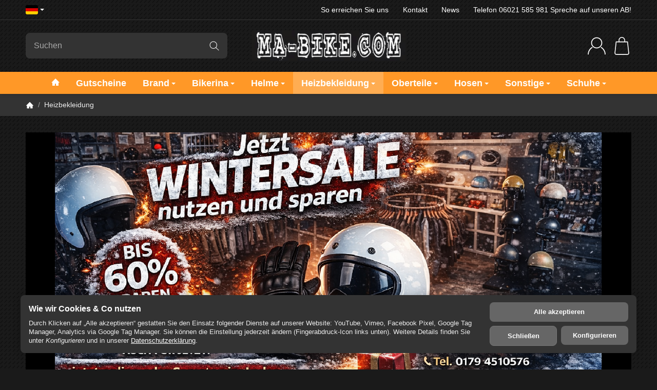

--- FILE ---
content_type: text/html; charset=utf-8
request_url: https://www.ma-bike.com/Gerbing-Xtreme-GT-12V-beheizbare-Motorradhandschuhe-Heizhandschuhe-beheizte-Handschuhe
body_size: 48899
content:
<!DOCTYPE html><html
lang="de" id="snackys-tpl"><head><meta
http-equiv="content-type" content="text/html; charset=utf-8"><meta
name="facebook-domain-verification" content="6bos3a2xhuz1d16bp5h0noc95lpaje"> <script nomodule src="https://www.ma-bike.com/templates/Snackys/js/snackys/intersectionObserver.js"></script> <script nomodule src="https://www.ma-bike.com/templates/Snackys/js/snackys/iefix.js"></script> <script nomodule src="https://www.ma-bike.com/templates/Snackys/js/snackys/classList.js"></script> <script nomodule src="https://www.ma-bike.com/templates/Snackys/js/snackys/object-keys-polyfill.js"></script> <link
rel="preload" href="https://www.ma-bike.com/templates/Snackys/js/jquery36-lazysizes.min.js" as="script"><link
rel="preload" href="https://www.ma-bike.com/bilder/intern/shoplogo/logo-ma-bike.png" as="image"> <script>window.lazySizesConfig = window.lazySizesConfig || {};
                    window.lazySizesConfig.expand  = 50;</script> <script type="text/javascript">window.dataLayer = window.dataLayer || [];
		function gtagManager(){
			dataLayer.push(arguments);
		}

				//Consent Data
		gtagManager('consent', 'default', {
			'ad_storage': 'denied',
			'analytics_storage': 'denied',
			'wait_for_update': 1500
		});
		/*
        dataLayer.push({
            'event': 'default_consent'
        });*/
		
				function dataLayerConsent()
		{
									dataLayer.push({
												ecomm_prodid: 'GL-XGT-NEU',
				ecomm_pagetype: 'product',
				ecomm_totalvalue: 120.71
								});
			
																					dataLayer.push({ ecommerce: null });
			dataLayer.push({
				'event': 'view_item',
				'ecommerce': {
					'detail': [{
						'name': 'Gerbing Xtreme GT 12V beheizbare Motorradhandschuhe Heizhandschuhe beheizte Handschuhe', // Name or ID is required.
						'id': 'GL-XGT-NEU',
						'price': 120.71,
												'brand': 'Gerbings Heated Clothing',
																		'category': 'Heizbekleidung',
												'quantity': '1'
					}]
				}
			});
																					
					}</script> <script src="https://www.ma-bike.com/templates/Snackys/js/jquery36-lazysizes.min.js"></script> <script defer src="https://www.ma-bike.com/asset/jtl3.js?v=1.0.0"></script> <meta
name="description" content='Gerbing Xtreme GT 12V beheizbare Handschuhe Die neue "Xtreme Heat" Produktlinie bietet ca 20% mehr Heizleistung als die bisherigen Gerbing Modelle Um dies z'><meta
name="viewport" content="width=device-width, initial-scale=1.0, user-scalable=no"><meta
http-equiv="X-UA-Compatible" content="IE=edge"><meta
name="robots" content="index, follow"><meta
property="og:type" content="website"><meta
property="og:site_name" content="Gerbing Xtreme GT 12V beheizbare Motorradhandschuhe Heizhandschuhe be"><meta
property="og:title" content="Gerbing Xtreme GT 12V beheizbare Motorradhandschuhe Heizhandschuhe be"><meta
property="og:description" content='Gerbing Xtreme GT 12V beheizbare Handschuhe Die neue "Xtreme Heat" Produktlinie bietet ca 20% mehr Heizleistung als die bisherigen Gerbing Modelle Um dies z'><meta
property="og:url" content="https://www.ma-bike.com/Gerbing-Xtreme-GT-12V-beheizbare-Motorradhandschuhe-Heizhandschuhe-beheizte-Handschuhe"><meta
property="og:image" content="https://www.ma-bike.com/media/image/product/46240/lg/gl-xgt-neu.jpg"><title>Gerbing Xtreme GT 12V beheizbare Motorradhandschuhe Heizhandschuhe be</title><link
rel="canonical" href="https://www.ma-bike.com/Gerbing-Xtreme-GT-12V-beheizbare-Motorradhandschuhe-Heizhandschuhe-beheizte-Handschuhe"><link
type="image/x-icon" href="https://www.ma-bike.com/templates/mabike_2022/favicon.ico" rel="icon"><style id="maincss">[hidden],template{display:none}a:active,a:hover{outline:0}img{border:0;vertical-align:middle}svg:not(:root){overflow:hidden}pre{overflow:auto}code,kbd,pre,samp{font-family:monospace,monospace;font-size:1em}button,html input[type=button],input[type=reset],input[type=submit]{-webkit-appearance:button;cursor:pointer}button[disabled],html input[disabled]{cursor:default}button::-moz-focus-inner,input::-moz-focus-inner{border:0;padding:0}input[type=checkbox],input[type=radio]{padding:0}legend{padding:0}a{text-decoration:none}figure{margin:0}hr{margin:20px 0;border:0;border-top:1px solid #777}[role=button]{cursor:pointer}.row{margin-left:-15px;margin-right:-15px;display:flex;flex-wrap:wrap}[class*=col-]{position:relative;min-height:1px;padding-left:15px;padding-right:15px}.col-12{width:100%}.col-11{width:91.66666667%}.col-10{width:83.33333333%}.col-9{width:75%}.col-8{width:66.66666667%}.col-7{width:58.33333333%}.col-6{width:50%}.col-5{width:41.66666667%}.col-4{width:33.33333333%}.col-3{width:25%}.col-2{width:16.66666667%}.col-1{width:8.33333333%}@media (min-width:768px){.col-sm-12{width:100%}.col-sm-11{width:91.66666667%}.col-sm-10{width:83.33333333%}.col-sm-9{width:75%}.col-sm-8{width:66.66666667%}.col-sm-7{width:58.33333333%}.col-sm-6{width:50%}.col-sm-5{width:41.66666667%}.col-sm-4{width:33.33333333%}.col-sm-3{width:25%}.col-sm-2{width:16.66666667%}.col-sm-1{width:8.33333333%}}@media (min-width:992px){.col-md-12{width:100%}.col-md-11{width:91.66666667%}.col-md-10{width:83.33333333%}.col-md-9{width:75%}.col-md-8{width:66.66666667%}.col-md-7{width:58.33333333%}.col-md-6{width:50%}.col-md-5{width:41.66666667%}.col-md-4{width:33.33333333%}.col-md-3{width:25%}.col-md-2{width:16.66666667%}.col-md-1{width:8.33333333%}}@media (min-width:1200px){.col-lg-12{width:100%}.col-lg-11{width:91.66666667%}.col-lg-10{width:83.33333333%}.col-lg-9{width:75%}.col-lg-8{width:66.66666667%}.col-lg-7{width:58.33333333%}.col-lg-6{width:50%}.col-lg-5{width:41.66666667%}.col-lg-4{width:33.33333333%}.col-lg-3{width:25%}.col-lg-2{width:16.66666667%}.col-lg-1{width:8.33333333%}}@media (min-width:1600px){.col-xl-12{width:100%}.col-xl-11{width:91.66666667%}.col-xl-10{width:83.33333333%}.col-xl-9{width:75%}.col-xl-8{width:66.66666667%}.col-xl-7{width:58.33333333%}.col-xl-6{width:50%}.col-xl-5{width:41.66666667%}.col-xl-4{width:33.33333333%}.col-xl-3{width:25%}.col-xl-2{width:16.66666667%}.col-xl-1{width:8.33333333%}}@media (max-width:449px){.col-xxs-12{width:100%}.col-xxs-11{width:91.66666667%}.col-xxs-10{width:83.33333333%}.col-xxs-9{width:75%}.col-xxs-8{width:66.66666667%}.col-xxs-7{width:58.33333333%}.col-xxs-6{width:50%}.col-xxs-5{width:41.66666667%}.col-xxs-4{width:33.33333333%}.col-xxs-3{width:25%}.col-xxs-2{width:16.66666667%}.col-xxs-1{width:8.33333333%}}.caret{display:inline-block;margin-left:.25rem;vertical-align:middle;border-top:4px dashed;border-right:4px solid transparent;border-left:4px solid transparent}.dropup,.dropdown,.ps-rel{position:relative}.dropdown-toggle:focus{outline:0}.dropdown-menu{position:absolute;top:100%;left:0;min-width:100%;display:none;padding:.5rem 0;list-style:none;background-color:#fff;border:1px solid #fff;border-radius:.3rem;box-shadow:0 .25rem .5625rem -.0625rem rgba(0,0,0,.03),0 .275rem 1.25rem -.0625rem rgba(0,0,0,.05);z-index:11;margin-top:.5rem}.dropdown-menu>li{display:block}.dropdown-menu.pull-right,.dropdown-menu-right{right:0;left:auto}.dropdown-menu>li>a{display:block;padding:.4rem 1.3rem;color:#eee;white-space:nowrap}.dropdown-menu>li>a:hover,.dropdown-menu>li>a:focus{color:#ff9827}.open>.dropdown-menu{display:block}.open>a{outline:0}.dropdown-menu-left{left:0;right:auto}.dropdown-header{display:block;padding:3px 20px;font-size:12px;line-height:1.42857143;color:#777;white-space:nowrap}.dropdown-backdrop{position:fixed;left:0;right:0;bottom:0;top:0;z-index:990}.dropdown-item{display:block;padding:.5rem}.pull-right>.dropdown-menu{right:0;left:auto}.dropup .caret,.navbar-fixed-bottom .dropdown .caret{border-top:0;border-bottom:4px dashed}.dropup .dropdown-menu,.navbar-fixed-bottom .dropdown .dropdown-menu{top:auto;bottom:100%;margin-bottom:2px}@media (min-width:768px){.navbar-right .dropdown-menu{left:auto;right:0}.navbar-right .dropdown-menu-left{left:0;right:auto}}.center-block{display:block;margin-left:auto;margin-right:auto}.float-left{float:left}.float-right{float:right}.float-none{float:none}.hide{display:none}.show{display:block}.invisible{visibility:hidden}.text-hide{font:0/0 a;color:transparent;text-shadow:none;background-color:transparent;border:0}.hidden{display:none}.affix{position:fixed}@-ms-viewport{width:device-width}.visible-xs,.visible-sm,.visible-md,.visible-lg{display:none}.visible-xs-block,.visible-xs-inline,.visible-xs-inline-block,.visible-sm-block,.visible-sm-inline,.visible-sm-inline-block,.visible-md-block,.visible-md-inline,.visible-md-inline-block,.visible-lg-block,.visible-lg-inline,.visible-lg-inline-block{display:none}@media (max-width:767px){.visible-xs{display:block}table.visible-xs{display:table}tr.visible-xs{display:table-row}th.visible-xs,td.visible-xs{display:table-cell}}@media (max-width:767px){.visible-xs-block{display:block}}@media (max-width:767px){.visible-xs-inline{display:inline}}@media (max-width:767px){.visible-xs-inline-block{display:inline-block}}@media (min-width:768px) and (max-width:991px){.visible-sm{display:block}table.visible-sm{display:table}tr.visible-sm{display:table-row}th.visible-sm,td.visible-sm{display:table-cell}}@media (min-width:768px) and (max-width:991px){.visible-sm-block{display:block}}@media (min-width:768px) and (max-width:991px){.visible-sm-inline{display:inline}}@media (min-width:768px) and (max-width:991px){.visible-sm-inline-block{display:inline-block}}@media (min-width:992px) and (max-width:1199px){.visible-md{display:block}table.visible-md{display:table}tr.visible-md{display:table-row}th.visible-md,td.visible-md{display:table-cell}}@media (min-width:992px) and (max-width:1199px){.visible-md-block{display:block}}@media (min-width:992px) and (max-width:1199px){.visible-md-inline{display:inline}}@media (min-width:992px) and (max-width:1199px){.visible-md-inline-block{display:inline-block}}@media (min-width:1200px){.visible-lg{display:block}table.visible-lg{display:table}tr.visible-lg{display:table-row}th.visible-lg,td.visible-lg{display:table-cell}}@media (min-width:1200px){.visible-lg-block{display:block}}@media (min-width:1200px){.visible-lg-inline{display:inline}}@media (min-width:1200px){.visible-lg-inline-block{display:inline-block}}@media (max-width:767px){.hidden-xs{display:none}}@media (min-width:768px) and (max-width:991px){.hidden-sm{display:none}}@media (min-width:992px) and (max-width:1199px){.hidden-md{display:none}}@media (min-width:1200px){.hidden-lg{display:none}}.collapse:not(.show){display:none}.collapsing{position:relative;height:0;overflow:hidden;transition:height .35s ease}.panel{padding:1rem;border-radius:.5rem;background:#f6f6f6;box-shadow:0 0 0 .3rem #f6f6f6}.panel-heading{margin-bottom:.7rem}.panel-footer{margin-top:1rem}@media screen and (max-width:991px){.panel{box-shadow:0 0 0 .25rem #f6f6f6;padding:1rem .7rem}}.card{border:1px solid #777;border-radius:.5rem}.card-header,.card-body{padding:1rem 1.2rem}.card-header{background:#f6f6f6;border-radius:.5rem .5rem 0 0}.panel .item:not(:last-child),.card .item:not(:last-child){padding-bottom:.8rem;margin-bottom:.8rem;border-bottom:1px solid #777}.fa-caret-down:before{display:none}.popover{position:absolute;z-index:1060;max-width:20rem;font-size:.875rem;background-color:#fff;border:1px solid #777;border-radius:.3rem;padding:1rem;white-space:normal}.popover-title{font-size:1rem}:root{color-scheme:light !important}*{-webkit-overflow-scrolling:touch;scrollbar-width:thin;box-sizing:border-box}*:focus{outline:none}html{margin:0;line-height:1.4;scroll-behavior:smooth}body{font-family:'Helvetica Neue',Helvetica,'Arial Nova',Calibri,Arial,sans-serif;-webkit-font-smoothing:antialiased;-moz-osx-font-smoothing:grayscale;font-size:16px;margin:0;background:#fff;color:#eee;text-size-adjust:none;-webkit-text-size-adjust:none}[class*=dpflex],.d-flex{display:flex}.dpflex-a-c,.dpflex-a-center,ai-c{align-items:center}.dpflex-a-e,.dpflex-a-end{align-items:flex-end}.dpflex-a-s,.dpflex-a-start{align-items:flex-start}.dpflex-j-e,.dpflex-j-end{justify-content:flex-end}.dpflex-j-b,.dpflex-j-between{justify-content:space-between}.dpflex-j-c,.dpflex-j-center{justify-content:center}.dpflex-wrap{flex-wrap:wrap}.dpflex-nowrap{flex-wrap:nowrap}.as-fs{align-self:flex-start}.nowrap{white-space:nowrap}.block,.d-block{display:block}.d-inline{display:inline}.d-inline-block{display:inline-block}.d-inline-flex{display:inline-flex}.container,.w100,audio,video{width:100%}.mw-container{padding-left:100px;padding-right:100px;max-width:calc(2000px + 200px);margin-left:auto;margin-right:auto}.css-check:before{content:'\2713';display:inline-block;margin-right:.15rem;color:#ff9827}.notextov{overflow:hidden;text-overflow:ellipsis}.noblockov{overflow:hidden}a.defaultlink:not(.btn){color:#eee}a.defaultlink:not(.btn):hover{color:#ff9827}.row-multi{margin-top:-15px;margin-bottom:-15px}.row-multi>[class*=col-]{padding-top:15px;padding-bottom:15px}.order-last{order:1}.text-brand{color:#ff9827}.text-lg{font-size:1.1rem}.mauto{margin:auto}#content-wrapper .row-ct{flex-wrap:nowrap}#content{flex-grow:1;order:1;min-width:0}h1,.h1{font-size:2.5rem}h2,.h2{font-size:2.2rem}h3,.h3,.mgm .category-title{font-size:1.85rem}h4,.h4,.nav-tabs a,#checkout .panel-title,legend,#order-details h3{font-size:1.25rem}h5,.h5{font-size:1.125rem}h6,.h6{font-size:1rem}h1,.h1,h2,.h2,h3,.h3,h4,.h4,h5,.h5,h6,.h6,.mgm .category-title{margin-top:0;margin-bottom:1rem;line-height:1.1;color:#fff;font-weight:700;letter-spacing:-.2px}strong,b,label,legend{font-weight:600;color:#fff}a,a:not(.btn):visited{color:#eee}a:not(.btn):hover,a:not(.btn):focus,a:not(.btn):active{color:#ff9827}input,button,select,textarea{font-family:'Helvetica Neue',Helvetica,'Arial Nova',Calibri,Arial,sans-serif;font-size:1rem;line-height:1rem;color:#eee}textarea{line-height:1.3}ul.list-inline,ul.navbar-nav,ul.blanklist,.nav{margin:0;padding:0;list-style:none}ul.list-inline>li{display:inline-block;vertical-align:middle;padding:0 1em}ul.list-inline>li:first-child{padding-left:0}ul.list-inline>li:last-child{padding-right:0}.nav .nav{margin:.5rem 0 .5rem .8rem;padding:0;list-style:none;font-size:.85rem}.nav-it{margin:.5rem 0;position:relative}.nav-sm .nav-it{margin:.25rem 0}.nav .fa-caret-down{margin-left:auto;top:0}.nav-sub:not(.open)+.nav{display:none}.nav-sub.open .fa-caret-down{transform:scaleY(-1)}.badge{font-size:.9rem;font-weight:600;line-height:1.5rem;min-width:1.5rem;padding:0 .5rem;text-align:center;display:inline-block;border-radius:1rem;background:#ff9827;color:#fff}.badge em{font-style:normal}.text-nowrap{white-space:nowrap}.radio>label{display:flex;align-items:center}.radio>label .control-label{flex-grow:1}.radio>label>input[type=radio]{margin-right:.5rem}dd{margin-left:0}.hidden,.sr-only,.visible-xxs,.d-none:not(#consent-manager){display:none}.ar{border:solid #333;border-width:0 2px 2px 0;display:inline-block;padding:3px}.ar-r{transform:rotate(-45deg)}.ar-l{transform:rotate(135deg)}.ar-u{transform:rotate(-135deg);margin-top:.3rem}.ar-d{transform:rotate(45deg);margin-bottom:.3rem}.text-center{text-align:center}.text-right{text-align:right}iframe,video{max-width:100%}.m0{margin:0 !important}.ma{margin:auto}.mb-spacer,.mb-lg{margin-bottom:5rem}.mb-md{margin-bottom:3.5rem}.mb-spacer.mb-small,.mb-sm{margin-bottom:2rem}.mb-xs,.mb-spacer.mb-xs{margin-bottom:1rem}.mb-xxs{margin-bottom:.5rem}.mb-spacer:empty,.mb-spacer:blank{display:none}.mt-xxs{margin-top:.5rem}.mt-xs{margin-top:1rem}.mt-sm{margin-top:2rem}.mt-md{margin-top:3.5rem}.mt-lg{margin-top:5rem}.mr-xxs{margin-right:.5rem}.ml-xxs{margin-left:.5rem}.ml-xs{margin-left:1rem}.ml-a{margin-left:auto}.c-pt{cursor:pointer}.btn-group-justified .btn{display:block;text-align:center}.hr-sm{margin:10px 0}.hr-xs{margin:5px 0}.hr-xxs{margin:2px 0}.small,small,.price-note{font-size:.85rem;line-height:1.3}.text-muted,.label-not-available{color:#cabcbc}.disabled,.not-available{opacity:.6;cursor:not-allowed}.disabled{pointer-events:none}select,.fa-caret-down,.bootstrap-select>.btn.dropdown-toggle{cursor:pointer;overflow:hidden;white-space:nowrap;text-overflow:ellipsis;background:transparent url('[data-uri]')no-repeat right .95rem center/.5rem auto}select{background-color:#fff}.fa-caret-down{display:inline-block;background-position:center center;width:1rem;height:1rem;position:relative;top:2px}caption{text-align:left;font-weight:600}input:-webkit-autofill{-webkit-box-shadow:0 0 0 30px #fff inset}input[type=search]::-webkit-search-cancel-button{-webkit-appearance:none}.input-group,.form-inline{display:flex}.form-inline{flex-wrap:wrap}.input-group .form-control{border-top-right-radius:0;border-bottom-right-radius:0;min-width:0}.input-group .input-group-btn .btn{height:100%;border-radius:.3rem;border-top-left-radius:0;border-bottom-left-radius:0;margin-left:-1px}.input-group-btn{white-space:nowrap}table{width:100%;margin:1.5rem 0;border-collapse:collapse;border-spacing:0}table thead,table th{text-align:left;color:#fff}table th,table td{padding:.5rem .8rem;border:1px solid #777}table tr:nth-child(odd) td{background:#f6f6f6}.table-responsive{overflow:auto;display:block;width:100%}.overlay-bg,.modal-dialog,.kk-popup-modal--custom-width{position:fixed;top:0;right:0;bottom:0;left:0;background:rgba(0,0,0,.7);margin:0}.overlay-bg{opacity:0;transition:opacity .4s ease;transform:translateY(-1000%);z-index:10}.dropdown.open .overlay-bg,body.shw-sb #cat-w+.overlay-bg,body.show-sidebar #sp-l .overlay-bg{opacity:1;transform:translateY(0)}.rating .icon:not(:last-child){margin-right:.05rem}.rating svg{fill:#ffc041}.rating>small{margin-left:.2rem}.tooltip{display:none !important}.custom-content{margin:4rem 0}.custom-content>*:first-child{margin-top:0}.custom-content>*:last-child{margin-bottom:0}.custom_content a:not(.btn),.custom-content a:not(.btn),body[data-page="20"] #content a:not(.btn),body[data-page="21"] #content a:not(.btn),body[data-page="27"] #content a:not(.btn),body[data-page="31"] #content a:not(.btn){color:#ff9827}body #bodyloader{line-height:2.315rem;background:#6fa6ff;position:fixed;top:0;left:0;right:0;z-index:1000000;opacity:0;transform:translateY(-100%);pointer-events:none;transition:.3s ease;transition-delay:1s}body.loading #bodyloader{opacity:1;transform:translateY(0)}body #bodyloader strong{color:#fff}body.show-sidebar,body.lightbox-shown{height:100%;overflow:hidden;width:100%}body.show-sidebar #evo-nav-wrapper{z-index:-1}#login_form .lpa-login-button,#login-popup .lpa-login-button{text-align:center;margin:.5rem 0}.panel-slider .panel-body{position:relative}.ar-ct-m{position:absolute;z-index:3;left:0;right:0;pointer-events:none;padding:1rem 0}.box .ar-ct-m{padding:0}.ar-ct-m .ar-ct:before{content:'';padding-top:100%;display:block}.ar-ct-m .ar-ct .sl-ar{position:absolute;top:50%;transform:translateY(-50%);pointer-events:all;padding:.5rem .8rem}.ar-ct-m .ar-ct .sl-pr{border-top-left-radius:0;border-bottom-left-radius:0}.ar-ct-m .ar-ct .sl-nx{transform:translateX(-100%) translateY(-50%);margin-left:-15px;border-top-right-radius:0;border-bottom-right-radius:0}@media screen and (min-width:1600px){.ar-ct-m .ar-ct .sl-nx{left:calc(5*100%)}}@media screen and (min-width:1200px) and (max-width:1599px){.ar-ct-m .ar-ct .sl-nx{left:calc(4*100%)}}@media screen and (min-width:992px) and (max-width:1199px){.ar-ct-m .ar-ct .sl-nx{left:calc(3*100%)}}@media screen and (min-width:768px) and (max-width:991px){.ar-ct-m .ar-ct .sl-nx{left:calc(3*100%)}}@media screen and (max-width:768px){.ar-ct-m .ar-ct .sl-nx{left:calc(2*100%)}}@media screen and (max-width:575px){.ar-ct-m .ar-ct .sl-nx{margin-left:-8px}}.tag{padding:.15rem .4rem;background:#ff9827;color:#fff;border-radius:.3rem;font-size:.8rem;display:inline-block;vertical-align:middle;transition:box-shadow .2s ease}a.tag:hover,a.tag:visited{box-shadow:0 0 0 .125rem #ff9827;color:#fff}.tag+.tag{margin-left:.2rem}.lng-dd .img-ct.icon{border-radius:.2rem;overflow:hidden}.lng-dd .img-ct.icon:not(.icon-xl){width:1.5rem}.lng-dd .img-ct img{object-fit:fill}.lng-dd .dropdown-menu>li>a{display:flex}.lng-dd .name{line-height:1}.lng-dd .name:first-letter {text-transform:uppercase}.box-lng-cur .language-dropdown,.box-lng-cur .dropdown-toggle{display:flex;justify-content:flex-start}.box-lng-cur .caret{margin-left:auto}.hdr-nav .language-dropdown .img-ct{border-radius:.3rem}@media screen and (max-width:1400px){.mw-container{padding-left:50px;padding-right:50px;max-width:calc(2000px + 100px)}h1,.h1{font-size:2.4rem}}@media screen and (max-width:1199px){h2,.h2{font-size:2rem}h3,.h3,.mgm .category-title,legend{font-size:1.65rem}#news-overview .hide-overflow>.panel-title{display:block}}@media screen and (max-width:991px){h1,.h1{font-size:2.2rem}h2,.h2{font-size:1.9rem}h3,.h3,.mgm .category-title,legend{font-size:1.5rem}p{margin:.6rem 0;font-size:.95rem}.small,small,.price-note{font-size:.85rem}code,kbd,pre,samp{font-size:.9rem}h1,.h1,h2,.h2,h3,.h3,h4,.h4,h5,.h5,h6,.h6,.mgm .category-title{margin-bottom:.85rem}#news-overview .hide-overflow>.panel-title{display:flex}.mb-spacer,.mb-lg{margin-bottom:4rem}.mb-md{margin-bottom:2.5rem}.mb-spacer.mb-small,.mb-sm{margin-bottom:1.5rem}.mb-spacer.mb-xs,.mb-xs{margin-bottom:.85rem}.mt-lg{margin-top:4rem}.mt-md{margin-top:2.5rem}.mt-sm{margin-top:1.5rem}.mt-xs{margin-top:.85rem}}@media screen and (max-width:767px){.panel-slider .p-sl{padding:0}.mw-container{padding-left:20px;padding-right:20px;max-width:calc(2000px + 40px)}h1,.h1{font-size:2rem}h2,.h2{font-size:1.7rem}h3,.h3,.mgm .category-title,legend{font-size:1.4rem}h4,.h4,.nav-tabs a,#checkout .panel-title,#checkout legend,#order-details h3{font-size:1.15rem}h5,.h5{font-size:1.025rem}h6,.h6{font-size:.9rem}body{font-size:.9rem}h1,.h1,h2,.h2,h3,.h3,h4,.h4,h5,.h5,h6,.h6,.mgm .category-title{line-height:1}#main-wrapper{overflow-x:hidden}#news-overview .hide-overflow>.panel-title{display:block}input[type=text],input[type=email],input[type=password],input[type=number],input.quantity,select,textarea{padding:.4rem .7rem}.p-c .price{font-size:1.2rem}.custom-content{margin:3rem 0}.c-it ul{margin:.5rem 0}body[data-page="18"] .sl-w{margin-bottom:0}.banner .area-desc{min-width:15rem}.banner a[style]{border-width:.2rem}.exp.flo-bt .sn-addBasket{right:.75rem;bottom:.75rem}.exp input.quantity{display:none}.exp .input-group-btn{width:100%}.exp .input-group-btn .sn-addBasket{border-radius:.5rem}.exp .input-group-btn .sn-addBasket .img-ct{margin:auto}.mb-spacer,.mb-lg{margin-bottom:3rem}.mb-md{margin-bottom:2rem}.mb-spacer.mb-small,.mb-sm{margin-bottom:1.2rem}.mb-spacer.mb-xs,.mb-xs{margin-bottom:.7rem}.mt-lg{margin-top:3rem}.mt-md{margin-top:2rem}.mt-sm{margin-top:1.2rem}.mt-xs{margin-top:.7rem}.panel-slider .right .ar{border-color:#fff;position:relative;left:-2px}.panel-slider .right .btn-primary{padding:.5rem .8rem}#page-not-found h1{font-size:6rem}#consent-manager #consent-settings-btn{left:.5rem;bottom:.5rem;padding:.3rem;width:2rem;height:2rem}}@media screen and (max-width:575px){h1,.h1{font-size:1.8rem}h2,.h2{font-size:1.5rem}h3,.h3,.mgm .category-title,legend{font-size:1.3rem}h4,.h4,.nav-tabs a,#checkout .panel-title,#checkout legend,#order-details h3{font-size:1.05rem}h5,.h5{font-size:1rem}h6,.h6{font-size:.9rem}body{font-size:.9rem}.row{margin-left:-8px;margin-right:-8px}.row-multi{margin-top:-8px;margin-bottom:-8px}[class*=col-]{padding-left:8px;padding-right:8px}.row-multi [class*=col-]{padding-top:8px;padding-bottom:8px}.visible-xxs{display:block}.custom-content{margin:2rem 0}.hidden-xxs{display:none}.exp.flo-bt .sn-addBasket{right:.5rem;bottom:.5rem}.mb-spacer{margin-bottom:2rem}.p-w:hover .p-c.hv-e:after{top:-8px;left:-8px;right:-8px}.p-w:hover .hv-e .exp{left:-8px;right:-8px;padding:8px}}@media screen and (max-width:499px){.p-c .title{font-size:.9rem}.hdr-nav .lng-dd{display:none}}.no-scrollbar{scrollbar-width:none;scrollbar-height:none;-ms-overflow-style:none}.no-scrollbar::-webkit-scrollbar{display:none}.image .caption{margin-top:.7rem}.lpa-checkout-wrapper .nav-wizard{display:none}body .dropdown-backdrop{display:none}.p-c .lpa-pay-button.lpa-pay-button-express{display:block;margin:.5rem 0 0}body .jtl_search_results{min-width:0}#trustami_jtl_footer{margin-bottom:2rem}.pagination-wrapper:empty{display:none}i.info{font-style:normal;background:#ddd;display:inline-block;width:1.2rem;height:1.2rem;border-radius:50%;text-align:center;cursor:pointer;line-height:1.2rem;font-size:.8rem;font-family:monospace}i.info:before{content:'i'}#shop-nav{padding-top:1.3rem;padding-bottom:1.3rem}#shop-nav>.mw-container>div{padding:0}#search form{max-width:25rem;position:relative}#search input{border:0;padding:1rem 3.125rem 1rem 1rem;border-radius:.5rem;background:#eee}#search input:focus{background:#ddd}#search-submit-button{border:0;height:100%;padding:0 1rem;background:0 0;position:absolute;right:0;z-index:2}#logo{height:60px}#logo a{max-width:90%;height:100%}#logo img{max-height:60px;width:100%;height:100%;margin:auto;object-fit:contain}#logo .visible-xs{display:none}.hdr-nav>div{position:relative}.hdr-nav>div:not(:first-child){margin-left:.75rem}.hdr-nav .badge{position:absolute;top:-.5rem;right:-.5rem}#mob-nt{width:1.8rem;height:1.8rem;position:relative;cursor:pointer}.burger-line{width:100%;height:.15rem;background:#eee;position:absolute;border-radius:.2rem;top:.2rem}.burger-line.last{top:auto;bottom:.2rem}.burger-line.middle{top:calc(50% - .075rem)}#cat-w .fa-caret-down.visible-xs{display:none}@media screen and (max-width:1400px){#shop-nav .icon-xl{width:2.3rem}}@media screen and (max-width:991px){header .badge{font-size:.85rem;line-height:1.25rem;min-width:1.25rem;padding:0 .25rem}.hdr-nav>div:not(:first-child){margin-left:.5rem}}@media screen and (max-width:767px){#search{order:1;margin-top:.5rem;display:none}#sr-tg-m{position:absolute;width:2rem;height:2rem;display:flex;align-items:center;left:2.75rem;transition:.5s ease;top:0}#sr-tg-m .img-ct{width:1.6rem;min-width:1.6rem}#sr-tg-m .close{width:0;position:static;margin:0;transform:scale(0);opacity:0;pointer-events:none}#logo .visible-xs{display:inline-block}#logo .hidden-xs{display:none}#logo{height:40px}#logo img{max-height:40px}#shop-nav{padding-top:.6rem;padding-bottom:.6rem;position:-webkit-sticky;position:sticky;top:0;background:#fff;z-index:10;border-bottom:1px solid #777;margin-bottom:1.5rem}[data-page="1"] #shop-nav,[data-page="2"] #shop-nav,[data-page="11"] #shop-nav,[data-page="18"] #shop-nav{margin-bottom:0}#shop-nav .icon-xl{width:1.8rem}#cat-w .icon{width:1.2rem;height:1.2rem}}#footer-boxes{border-top:1px solid #777;border-bottom:1px solid #777}#copyright{color:#cabcbc}#cat-w{position:relative;position:-webkit-sticky;position:sticky;z-index:10;top:0;box-shadow:0 0 8px 0 rgba(0,0,0,.2);background:#ff9827}#cat-w>.mw-container{margin-top:0;margin-bottom:0}#cat-w .blanklist{position:static}#cat-w .mm-mainlink{font-size:1.1rem;padding:.7rem 1.25rem;font-weight:600;display:block;transition:.3s ease;white-space:nowrap;color:#fff;cursor:pointer}@media screen and (min-width:768px){#cat-w li li .mm-mainlink{color:#eee;display:flex;align-items:center;justify-content:space-between}.blanklist>.mgm-fw>.mm-mainlink>.ar-r{transform:rotate(45deg);border-color:#fff;margin-left:.4rem;position:relative;top:-3px;padding:2px}}#cat-w li.active .mm-mainlink{background:rgba(255,255,255,.2)}#cat-w li:hover>.mm-mainlink{background:rgba(255,255,255,.4)}#cat-w .info-col .img-ct{margin-bottom:1.25rem}#cat-w .defaultlink.title{margin:.7rem 0 0}#cat-w .subsub{margin-top:.4rem}#cat-w .subsub li:before{content:'\203A';position:absolute;left:0}#cat-w .subsub li{padding-left:.5rem;position:relative;margin:.2rem 0}.mgm .dropdown-menu{right:0;left:0;border:0;top:auto;border-radius:0;overflow:auto;margin:0;padding:0 0 2rem;box-shadow:none;background:0 0;display:block;transform:translateY(-2000%);transition-delay:.1s;overscroll-behavior:contain;min-width:0}.mgm .mgm-fw:hover .dropdown-menu,.mgm .dropdown-multi:hover .dropdown-menu{transform:translateY(0);transition-delay:.3s}.mgm-c .row.dpflex-a-start{flex-wrap:nowrap}.mgm .mgm-c{background:#fff;box-shadow:0 10px 10px rgba(0,0,0,.1);transform:translateY(-100%);opacity:0;transition:.1s ease;max-height:calc(100vh - 14rem);overflow:auto;padding-top:3rem;padding-bottom:3rem;border-radius:0 0 1rem 1rem}.mega-categories .img-ct,.info-col a .img-ct{transition:.3s ease}.mega-categories a:hover>.img-ct,.info-col a:hover>.img-ct{box-shadow:0 16px 16px rgba(0,0,0,.1);transform:translateY(-4px)}.mgm .mgm-fw:hover .mgm-c,.mgm .dropdown-multi:hover .mgm-c{transform:translateY(0);opacity:1;transition:.3s ease;transition-delay:.3s}.mgm .home-icon svg{width:1rem;height:1rem;position:relative;fill:#fff;transition:.3s ease}.mgm:not(.has-images) .row-multi{margin-top:0;margin-bottom:0}.mgm:not(.has-images) .row-multi>[class*=col-]{padding-top:7px;padding-bottom:7px}#cat-w .mgm:not(.has-images) .defaultlink.title{margin:0}#cat-w .active>.defaultlink{color:#ff9827}.mega-categories{align-items:flex-start}#cat-w .home-icon+.visible-xs,#cat-w .menu-title{display:none}.mm-manu .img-ct{border:1px solid #777}.mm-manu img{transform:scale(.9)}@media screen and (min-width:768px){#cls-catw{display:none}.dropdown-style .dropdown-link{padding:.4rem 1.5rem;background:0 0;font-size:.95rem;display:flex;justify-content:space-between;white-space:normal;align-items:center}.dropdown-style .dropdown-menu{left:0}.dropdown-style .active>.dropdown-link,.dropdown-style li:hover>.dropdown-link{color:#ff9827;background:0 0}.dropdown-style li{position:relative}.dropdown-style .dropdown-menu{background:#fff;padding:1rem 0;min-width:12rem;max-width:18rem;overflow:visible;box-shadow:0 0 20px 0 rgba(0,0,0,.15);max-height:none;border-bottom-left-radius:.3rem;border-bottom-right-radius:.3rem;right:auto}.dropdown-style .dropdown-menu>li>.dropdown-menu{border-radius:.3rem}.dropdown-style .dropdown-menu .dropdown-menu{display:none;left:100%;top:-1rem}.dropdown-style.megamenu .dropdown-menu .dropdown-menu{left:auto;right:100%}.dropdown-style li:hover>.dropdown-menu{display:block}.dropdown-style{position:relative}.dropdown-style .mgm-fw .ar{border-width:0 1px 1px 0}.dropdown-style .notextov{white-space:nowrap}.dropdown-style .dropdown-manu{max-height:60vh;overflow:auto}#cat-ul .mgm .mm-mainlink.tapped+.dropdown-menu{transform:translateY(0);transition-delay:.3s}}@media screen and (min-width:1600px){#cat-w .info-col{width:16.66%}#cat-w .row-multi.hasInfoColumn{width:83.33%}#cat-w .row-multi.hasInfoColumn>.col-lg-3{width:20%}#cat-w .row-multi>.col-lg-3{width:16.66%}}@media screen and (max-width:1400px) and (min-width:768px){#cat-w .mm-mainlink{font-size:1.1rem;padding:.6rem 1rem}.mgm .home-icon svg{width:1rem;height:1rem}}@media (max-width:1199px) and (min-width:768px){.mgm .mgm-c{padding:2rem}#cat-w .mm-mainlink{font-size:1rem;padding:.6rem .8rem}.mgm .home-icon svg{width:.8rem}}@media screen and (max-width:991px) and (min-width:768px){#cat-w .mm-mainlink{padding:.6rem}}@media screen and (max-width:767px){#cat-w{z-index:11}#cat-w .blanklist{position:relative}.fullscreen-title{display:none}#cat-w{position:fixed;top:0;left:0;bottom:0;width:20rem;background:#fff;transform:translateX(-120%);transition:transform .3s ease;display:block}.shw-sb #cat-w{transform:none}#cat-w .mm-mainlink,#cat-w a{color:#eee;font-size:1rem;position:relative;padding:.7rem 2.5rem .7rem 1.25rem;white-space:normal;font-weight:600;line-height:1.1;display:block}#cat-w .active>.mm-mainlink,#cat-w .active>a{color:#ff9827}#cat-w .mm-mainlink .fa-caret-down.visible-xs,#cat-w .fa-caret-down.visible-xs{position:absolute;top:0;right:0;bottom:0;height:100%;width:2.5rem;display:block;display:flex;align-items:center;background:0 0}#cat-w .fa-caret-down.visible-xs .ar-l,#cat-w .fa-caret-down.visible-xs .title{display:none}#cat-w>.mw-container,#cat-w>.mw-container>.blanklist,#cat-w .subsub{padding:0;height:100%;align-content:flex-start}#cat-w>.mw-container>.blanklist{top:5rem;height:calc(100% - 5rem);padding-bottom:4rem}#cat-w li{width:100%}#cat-w .row{margin:0;height:100%;align-content:flex-start}#cat-w .row>div{padding:0}.mgm .dropdown-menu,#cat-w .subsub{top:0;bottom:0;padding:0;left:0;right:0;max-height:none;position:absolute;margin:0;background:#fff;z-index:2}.mgm .mgm-c{height:100%;max-height:none;padding:0;margin:0}#cat-w li,#cat-w .row>div{border-bottom:1px solid #777;position:static;box-shadow:none}#cat-w .hidden-xs{display:none}#cat-w .defaultlink.title{margin:0}#cat-w .home-icon+.visible-xs{display:block}#cat-w .mgm-c{transform:none;opacity:1}#cat-w .dropdown-menu,#cat-w .subsub{transform:translateX(-100%);transition:.3s ease}#cat-w .menu-title{position:absolute;top:0;left:0;height:5rem;right:0;padding:0 1.25rem;display:flex}#cat-w .open>.dropdown-menu,#cat-w .open>.subsub,#cat-w .open>.row>.row .col-12>.subsub{transform:none;max-height:100%;overflow:auto}#cat-w .open>.mm-mainlink,#cat-w .open>.defaultlink.title{position:static}#cat-w .mgm .open>a .fa-caret-down,#cat-w .mgm .open>span .fa-caret-down,#cat-w .mgm-c.open>.row>.row .col-12>a .fa-caret-down,#cat-w .mgm-c.open>.row>.row .col-12>span .fa-caret-down{position:fixed;top:0;height:5rem;bottom:auto;left:0;right:auto;background:#fff;padding-left:1.25rem;width:16rem;background:#fff}#cat-w .mgm .open>a .fa-caret-down.visible-xs .ar-l,#cat-w .mgm .open>a .fa-caret-down.visible-xs .title,#cat-w .mgm .open>span .fa-caret-down.visible-xs .ar-l,#cat-w .mgm .open>span .fa-caret-down.visible-xs .title,#cat-w .mgm-c.open>.row>.row .col-12>a .fa-caret-down.visible-xs .ar-l,#cat-w .mgm-c.open>.row>.row .col-12>a .fa-caret-down.visible-xs .title,#cat-w .mgm-c.open>.row>.row .col-12>span .fa-caret-down.visible-xs .ar-l,#cat-w .mgm-c.open>.row>.row .col-12>span .fa-caret-down.visible-xs .title{display:inline-block;margin-right:.5rem}#cat-w .mgm .open>a .fa-caret-down.visible-xs .ar-r,#cat-w .mgm .open>span .fa-caret-down.visible-xs .ar-r,#cat-w .mgm-c.open>.row>.row .col-12>a .fa-caret-down.visible-xs .ar-r,#cat-w .mgm-c.open>.row>.row .col-12>span .fa-caret-down.visible-xs .ar-r{display:none}#cat-w .ar{display:inline-block;margin-left:.75rem}#cat-w .open>.mm-mainlink>.fa-caret-down>.ar{margin-left:0}.mgm .dropdown-menu{overflow:visible}#cat-w .mgm .home-icon svg{fill:#eee}#cat-w .mgm .active>.home-icon svg{fill:#ff9827}#cat-w .ar.hidden-xs{display:none}.shw-sb .mgm>ul.blanklist{overflow:auto}.shw-sb .mgm>ul.blanklist.noov{overflow:inherit}.noov{overflow:inherit !important}#cat-w .title{color:#fff}#cat-w .subsub li:before{display:none}#cat-w .title .ar-l{margin-left:0}#cat-w .subsub li{margin:0;padding:0}#cat-ul .language-dropdown.mm-mainlink,#cat-ul .link-lang.dpflex-a-c{display:flex;align-items:center}}#bc-w{overflow:hidden;padding-top:.8rem;padding-bottom:.8rem;background:#eee;margin-bottom:2rem}#bc{margin-top:0;margin-bottom:0;list-style:none;overflow:hidden}#bc .separator{margin:0 .5rem;opacity:.6}img[data-srcset]:not(.lazyloaded){opacity:0}img{max-width:100%}.img-fluid,.img-responsive,img[style*=width]:not(.zoomImg),img[width]:not(.zoomImg):not([width=auto]),img[style*=height]:not(.zoomImg),img[height]:not(.zoomImg):not([height=auto]){max-width:100%;height:auto !important}.img-ct,.embed-responsive{position:relative;border-radius:.8rem;display:flex;overflow:hidden}.img-ct:not(.icon) img{border-radius:.8rem}.img-w{margin-bottom:.9rem;position:relative}.img-w .img-ct{transition:box-shadow .3s ease,transform .3s ease}.img-w:hover .img-ct{box-shadow:0 16px 16px rgba(0,0,0,.1);transform:translateY(-4px)}.img-ct:before,.embed-responsive:before{content:'';padding-top:100%;display:block}.img-ct.icon{width:1rem;border-radius:0}.img-ct.icon.ic-md{width:1.2rem}.img-ct.icon.ic-lg{width:1.75rem}.img-ct.icon.icon-xl{width:2.5rem}.icon-wt{margin-right:.5rem}.img-ct img,.img-ct>svg{position:absolute;top:0;left:0;right:0;bottom:0;width:100% !important;height:100% !important;max-width:none !important;max-height:none !important;object-fit:cover}.ic-w svg,svg.icon-darkmode{fill:#fff}.img-ct.contain img,.img-ct>svg{object-fit:contain}.image.rt16x9 .img-ct:before,.img-ct.rt16x9:before,.embed-responsive-16by9:before{padding-top:56.25%}.image.rt10x8 .img-ct:before,.img-ct.rt10x8:before{padding-top:80%}.image.rt7x5 .img-ct:before,.img-ct.rt7x5:before{padding-top:71.43%}.image.rt4x3 .img-ct:before,.img-ct.rt4x3:before{padding-top:75%}.image.rt5x3 .img-ct:before,.img-ct.rt5x3:before{padding-top:60%}.image.rt3x2 .img-ct:before,.img-ct.rt3x2:before{padding-top:66.67%}.image.rt9x16 .img-ct:before,.img-ct.rt9x16:before{padding-top:177.78%}.image.rt8x10 .img-ct:before,.img-ct.rt8x10:before{padding-top:125%}.image.rt5x7 .img-ct:before,.img-ct.rt5x7:before{padding-top:140%}.image.rt3x4 .img-ct:before,.img-ct.rt3x4:before{padding-top:133.34%}.image.rt3x5 .img-ct:before,.img-ct.rt3x5:before{padding-top:166.67%}.image.rt2x3 .img-ct:before,.img-ct.rt2x3:before{padding-top:150%}#alert-list .alert{padding:1rem 2rem;margin-bottom:1rem}.alert ul{padding-left:1.2rem;margin:.5rem 0}.alert p{margin:.5rem 0}.alert{padding:.75rem 1rem;border-radius:.25rem;color:#fff;background:#666;font-size:.95em;position:relative}.alert .close{position:absolute;top:0;right:0;background:0 0;color:#fff}.alert:not(:first-child){margin-top:1rem}.alert:not(:last-child){margin-bottom:1rem}.alert a:not(.btn){text-decoration:underline;color:#fff}.alert>*:first-child{margin-top:0}.alert>*:last-child{margin-bottom:0}.alert-info{background:#6fa6ff;color:#fff}.alert-warning{background:#ffc041;color:#fff}.alert-danger{background:#ff5042;color:#fff}.alert-success{background:#04d06c;color:#fff}.alert-hotstock{background:#ff9827;color:#fff}#content a.title{color:#fff}#content a.title:hover{text-decoration:underline}.tdu,.td-u{text-decoration:underline}.status-0,.text-danger{color:#ff5042}.status-1,.text-warning{color:#ffc041}.status-2,.text-success{color:#04d06c}.btn,.modal-dialog .answer>a,#amazonpayments .lpa-cancel a,.consent-btn{display:inline-flex;align-items:center;padding:.7rem 1.2rem;border-radius:.5rem;line-height:1.2;font-weight:600;background:#ddd;position:relative;transition:.3s ease;color:#fff;border:0;cursor:pointer;margin:0}.btn-blank{background:0 0;border:0}.btn-rd{border-radius:10rem}.btn-default:hover,.modal-dialog .answer>a:hover{background:#aaa}.btn-danger,.btn.warning,.btn-warning,.btn-success,.btn-info,.consent-btn-primary{color:#fff}.btn-block{display:block;text-align:center;width:100%}label.btn-block,.radio .btn-block{text-align:left}.btn.btn-primary,.btn.active,.btn-social{background:#ff9827;color:#fff}.btn-lg{padding:.85rem 1.2rem;font-size:1.1rem}.btn-ic{padding:.7rem}.btn-info{background:#6fa6ff}.btn-warning{background:#ffc041}.btn-danger{background:#ff5042}.btn-success,.consent-btn-tertiary,.consent-btn-primary{background:#04d06c}.btn-group,.modal-dialog .answer{display:flex;margin:.5rem 0}.btn-group-full .btn{flex-grow:1}.text-right .btn-group,.btn-group.text-right{justify-content:flex-end}.btn-group .btn,.modal-dialog .answer>a{border-radius:0}.btn-group .btn:first-child,.modal-dialog .answer>a:first-child,.btn-group>.form-control:first-child{border-top-left-radius:.3rem;border-bottom-left-radius:.3rem}.btn-group .btn:last-child,.modal-dialog .answer>a:last-child,.btn-group>.form-control:last-child{border-top-right-radius:.3rem;border-bottom-right-radius:.3rem}.btn-group .btn:not(:first-child),.modal-dialog .answer>a:not(:first-child){margin-left:-1px}.btn-sm,.btn-xs{padding:.55rem 1rem;font-size:.9rem;text-align:center}.btn-xs{padding:.4rem 1rem}.btn.text-center,#frm_filter>button{justify-content:center}.btn:not(.btn-default):hover,.btn:not(.btn-default):focus,.consent-btn:hover{box-shadow:0px 0px 5px 0px rgba(0,0,0,.3)}.close-btn,.modal-header button[data-dismiss=modal],.alert .close,.accordion .toggle,#ajax-suche-wrapper .close,.accordion .card-header .btn:before{background:#eee url('[data-uri]')no-repeat center center/34%}.close-btn,.modal-header button[data-dismiss=modal],.alert .close{margin:0 0 0 1rem;order:1;cursor:pointer;font-family:"Courier New",Courier,'Arial';width:2rem;min-width:2rem;height:2rem;line-height:normal;color:#fff;font-size:2rem;border-radius:50%;display:flex;align-items:center;justify-content:center;text-align:center;border:0;padding:0;position:absolute;top:.5rem;right:.5rem;transition:background .2s ease,color .2s ease}.modal-header button[data-dismiss=modal]{position:static}button[data-dismiss=modal] span,.close-btn span{display:none}.close-btn:hover,button[data-dismiss=modal]:hover,.alert .close:hover,#ajax-suche-wrapper .close:hover{background-color:#333;color:#fff}input[type=text],input[type=email],input[type=password],input[type=number],input[type=tel],input[type=url],input[type=date],input[type=search],input.quantity,select,textarea{width:100%;border:1px solid #777;padding:.75rem 1rem;display:block;transition:.3s ease;border-radius:.3rem;box-shadow:none;-webkit-appearance:none;-moz-appearance:none;-o-appearance:none;appearance:none;margin:0}select:focus,select:hover,input:focus,input:hover textarea:focus,textarea:hover{outline:none;border:1px solid #aaa}input:-webkit-autofill{-webkit-box-shadow:0 0 0 30px #f1f8ff inset;background:#f1f8ff}textarea{max-width:100%;min-height:6rem;resize:vertical}.form-group{position:relative;margin-top:.5rem;margin-bottom:.5rem}.form-group label{display:block;margin-bottom:.15rem;font-size:.85rem;font-weight:700}.form-group.has-error input,.form-group.has-error select,.form-group.has-error textarea{border-color:#ff5042}.form-group .form-error-msg{position:absolute;right:.7rem;top:100%;transform:translateY(-50%);padding:0 .3rem;background:#fff;margin:0;font-size:.75rem;color:#ff5042}.form-group.required label:after,dt span.required:after{content:'*';font-weight:400;margin-left:.1rem;color:#ff5042}fieldset{margin:0;padding:0;border:0}fieldset+fieldset{margin-top:2.5rem}.modal[tabindex],.modal #account .al-wp,.reCaptchaModal{display:none}.modal-header{background:#eee}.p-c,.p-c .form-basket{position:relative;display:flex;flex-direction:column}.p-c{height:100%;width:100%}.p-c .form-basket{position:static;margin-top:auto}.p-c .price{font-size:1.4rem;color:#ff9827;white-space:normal}.p-c .footnote-reference{font-weight:400;font-size:.75em;position:relative;top:-.35em;left:-.2em}.p-c strong.price .old-price{color:#eee;font-weight:400}.p-c .rating{margin:.3rem 0}.p-c br{display:none}.product-border .p-c .img-w .img-ct,.product-border .sc-w .img-ct{border:1px solid #eee;overflow:hidden}.ov-t{position:absolute;left:0;bottom:2rem;background:#eee;padding:.4rem .6rem;font-size:.85rem;text-transform:uppercase;font-weight:600;letter-spacing:.5px;color:#fff;background:#333}.ov-t.ov-t-7,.ov-t.ov-t-2,.ov-t.ov-t-sp{background:#ff5042}.ov-t.ov-t-4,.ov-t.ov-t-6{background:#04d06c}.ov-t.ov-t-1,.ov-t.ov-t-5,.ov-t.ov-t-8,.ov-t.ov-t-9{background:#6fa6ff}.ov-t.ov-t-3{background:#ffc041}#product-offer .price_label,.p-c .price_label{font-size:.85rem;display:inline-flex}.p-c .delivery-status{z-index:3}.p-c .signal_image{color:#eee}.p-c .caption{position:relative;z-index:3}.p-c .updatingStockInfo{display:none}.second-img{opacity:0;transition:.3s ease}.second-img img{background:#fff}a:hover .second-img{opacity:1}body.ie .second-img,body.edge .second-img{display:none}body.ie a:hover .second-img,body.edge a:hover .second-img{display:block}.sale-ct{position:absolute;left:0;right:0;bottom:0;background:rgba(255,255,255,.7);-webkit-backdrop-filter:blur(20px);backdrop-filter:blur(20px);padding:.4rem .3rem;border-radius:0 0 .8rem .8rem;color:#eee}.sale-ct .ct-un{font-size:.6rem}.sale-ct .ct-wp{padding:0 .2rem}.sale-ct~.ov-t{bottom:4rem}.ov-t~.ov-t{bottom:4.2rem}.ov-t.ov-t-sp{text-transform:none;letter-spacing:0}@media screen and (max-width:767px){.p-c .price{font-size:1.2rem}}@media screen and (max-width:450px){.ov-t{bottom:1.5rem;font-size:.7rem}.ov-t.ov-t-sp{font-size:.7rem}.ov-t~.ov-t{bottom:3.5rem}}.panel-slider{max-width:100%}.p-sl{flex-wrap:nowrap;overflow-x:auto;overflow-y:hidden;pointer-events:none;padding:1rem 0}.p-sl .p-w{pointer-events:auto}.p-sl .p-w:first-child{scroll-snap-align:start}.p-sl .p-w:last-child{scroll-snap-align:end}.panel-slider .ar-ct{display:none}.panel-slider .sl-ar{background:#ddd}.panel-slider .sl-ar:not(.inactive):hover{background:#bbb}.panel-slider .sl-ar,#gallery .sl-ar{height:1.1rem;border:0;box-sizing:content-box;cursor:pointer}.panel-slider .right{display:flex;white-space:nowrap;margin-left:auto}.panel-slider .btn-group.ar-ct{margin:0}.panel-slider .right .btn-primary{margin-left:.5rem}.panel-slider .panel-heading .ar-ct .sl-nx,#gallery .sl-pr{border-radius:0 2rem 2rem 0;padding-left:.8rem}.panel-slider .panel-heading .ar-ct .sl-pr,#gallery .sl-nx{border-radius:2rem 0 0 2rem;padding-right:.8rem}.sl-ar.inactive{opacity:.5;cursor:not-allowed}@media screen and (min-width:1600px){#freegift .col-6,#p-l .p-w,#sp-l.show-above>.inside>section,.p-sl .p-w,.ar-ct-m .ar-ct,.sc-w .col-6{width:calc(100%/5);min-width:calc(100%/5)}.p-sl .p-w:nth-child(5n+1){scroll-snap-align:start}.panel-slider .ar-ct.show-xl{display:flex}}@media screen and (min-width:1200px) and (max-width:1599px){#freegift .col-6,#p-l .p-w,#sp-l.show-above>.inside>section,.p-sl .p-w,.ar-ct-m .ar-ct,.sc-w .col-6{width:calc(100%/4);min-width:calc(100%/4)}.p-sl .p-w:nth-child(4n+1){scroll-snap-align:start}.panel-slider .ar-ct.show-lg{display:flex}}@media screen and (min-width:992px) and (max-width:1199px){#freegift .col-6,#p-l .p-w,#sp-l.show-above>.inside>section,.p-sl .p-w,.ar-ct-m .ar-ct,.sc-w .col-6{width:calc(100%/3);min-width:calc(100%/3)}.p-sl .p-w:nth-child(3n+1){scroll-snap-align:start}.panel-slider .ar-ct.show-md{display:flex}}@media screen and (min-width:768px) and (max-width:991px){#freegift .col-6,#p-l .p-w,.p-sl .p-w,.ar-ct-m .ar-ct,.sc-w .col-6{width:calc(100%/3);min-width:calc(100%/3)}.p-sl .p-w:nth-child(3n+1){scroll-snap-align:start}.panel-slider .ar-ct.show-sm{display:flex}}@media screen and (max-width:768px){#freegift .col-6,#p-l .p-w,.p-sl .p-w,.ar-ct-m .ar-ct,.sc-w .col-6{width:calc(100%/2);min-width:calc(100%/2)}.p-sl .p-w:nth-child(2n+1){scroll-snap-align:start}.panel-slider .ar-ct.show-xs{display:flex}.ar-ct-m{padding:0}}.b-sl .p-sl .p-w{width:100%;min-width:100%;scroll-snap-align:start}.b-sl .ar-ct-m .ar-ct{width:100%;min-width:100%}.b-sl .ar-ct-m .ar-ct .sl-nx{left:100%}.b-sl .ar-ct{display:block}.b-sl .title{font-size:1rem}.b-sl .price-note{font-size:.8rem}.accordion{margin:1rem 0}.accordion .card-header .btn{background:0 0;padding:0;display:block;width:100%;text-align:left;padding-left:1.4rem}.accordion .card-header strong:hover,.accordion .card-header .btn:hover,.accordion .card-header .btn:focus{box-shadow:none;color:#ff9827}.accordion .card{border-radius:0;border-bottom-width:0}.accordion .card:first-child{border-radius:.5rem .5rem 0 0}.accordion .card:last-child{border-radius:0 0 .5rem .5rem;border-bottom-width:1px}.accordion .card-link{position:relative;padding-left:2.6rem}.accordion .toggle,.accordion .card-header .btn:before{width:.8rem;height:.8rem;transition:transform .2s ease;position:absolute;left:1.2rem;background-color:transparent;background-size:90%;top:calc(50% - .4rem)}.accordion .card-header .btn:before{content:'';left:0}.accordion .card .card-link[aria-expanded=false] .toggle,.accordion .card:not(:first-child) .card-link:not([aria-expanded=true]) .toggle,.accordion .card-header .btn:not([aria-expanded=true]):before{transform:rotate(45deg)}.accordion .card+.card .card-header{border-radius:0}.pagination .active .block{color:#ff9827}.bootstrap-select>.btn.dropdown-toggle{border:1px solid #777}.sc-item{border-bottom:1px solid #777}.sc-item a:hover{color:#ff9827}.sc-item .editpos{background:#eee}.sc-item .editpos:hover{background:#ddd}.sc-item .input-group button{border:1px solid #777}.c-empt{padding:2rem;border-radius:.5rem;border:4px dotted #777}.c-empt .img-ct{max-width:4rem;margin:auto;opacity:.08}.c-empt .h4{margin:1.7rem auto auto auto}.ctr{margin-left:auto;padding-left:.5rem;color:#ff9827}.ic-bd{background:#777}.box .noUi-target{background:#ddd}html:not([dir=rtl]) .box .noUi-horizontal .noUi-handle{box-shadow:inset 0 0 0 1px #777}.box .noUi-connect{background:#ff9827}.box-jtl-search .badge{color:#ff9827}#sp-l .jslider-pointer{background:#ff9827}.box-categories .active>a{color:#ff9827;font-weight:700}.shw-sb #consent-manager{display:none}.consent-hidden{display:none !important}.consent-no-space{margin:0 !important}.consent-btn{font-size:.8rem}.consent-btn-outline-primary{background:0 0;border:1px solid #777}.consent-btn-helper{margin:-.25rem;display:flex;flex-wrap:wrap}.consent-btn-helper>div{padding:0 .25rem;width:50%}.consent-btn-helper>div>.consent-btn{flex-grow:1}.consent-accept{margin-bottom:.5rem}.consent-btn-helper .consent-accept{width:100%}.consent-btn-block{width:100%;justify-content:center}.consent-btn-sm{padding:.5rem .9rem;font-size:.8rem}.consent-btn-holder{display:flex;-webkit-box-orient:vertical;-webkit-box-direction:normal;flex-direction:column;align-items:left}.consent-btn-holder>div:last-child{margin:0 0 0 auto}.consent-btn-holder>div:first-child{-webkit-box-flex:1;flex-grow:1}.consent-switch .consent-input{display:none}.consent-switch .consent-input:checked~.consent-label:before{background:#ff9827}.consent-switch .consent-input:checked~.consent-label:after{left:1.375rem}.consent-switch .consent-label{padding-left:3.5rem;display:inline-block;position:relative;margin-bottom:.25rem}.consent-switch .consent-label:before,.consent-switch .consent-label:after{content:"";float:left;margin-top:.125rem;position:absolute;left:0;top:0;transition:all .2s;cursor:pointer}.consent-switch .consent-label:before{background:#ddd;border-radius:10rem;width:2.5rem;height:1.25rem}.consent-switch .consent-label:after{border-radius:50%;background:#fff;height:calc(1.25rem - .25rem);width:calc(1.25rem - .25rem);top:.125rem;left:.125rem}.consent-modal{position:fixed;top:0;left:0;right:0;bottom:0;z-index:100001;background:rgba(0,0,0,.8);overflow-x:hidden;overflow-y:auto;transition:all .2s;padding:1rem}.consent-modal:not(.show){opacity:0;visibility:hidden}.consent-modal:not(.active){display:none}.consent-modal-content{margin:2rem auto 0;max-width:40rem;padding:1rem;background:#fff;border-radius:.5rem;position:relative}.consent-modal-close{border:0;background:0 0;color:#888;position:absolute;right:0;top:0;outline:0;cursor:pointer;padding:1rem;transition:all .2s}.consent-modal-close svg{width:1.5rem;height:1.5rem}.consent-modal-close:hover{color:#324350}.consent-modal-icon{display:none}#consent-manager{font-family:'Helvetica Neue',Helvetica,'Arial Nova',Calibri,Arial,sans-serif;color:#eee;font-size:.8rem;position:fixed;z-index:100000;bottom:2rem;left:1rem;right:1rem}#consent-manager a{color:#fff;text-decoration:underline}#consent-manager p{margin:0 0 1rem}#consent-manager p:last-child{margin-bottom:0}#consent-manager img,#consent-manager svg{vertical-align:baseline}#consent-manager strong{font-weight:600;color:#fff}#consent-manager ul{margin:1rem 0;padding-left:2em}#consent-manager ul li{margin:0}#consent-manager:not(.active){display:none}.consent-icon{display:inline-block;vertical-align:-.2em;width:1em;height:1em;margin-left:.25em}.consent-help{color:#eee;font-size:.9em;margin-top:.5rem;display:block}.consent-display-3,.consent-display-2,.consent-display-1{font-weight:600;color:#fff;margin-bottom:.5rem;display:block}.consent-display-1{font-size:1.25rem}.consent-display-2{font-size:1rem}.consent-display-3{font-size:.85rem}#consent-banner{border:1px solid #777;border-radius:.5rem;background:#fff;width:100%;max-width:75rem;margin:auto;transition:all .2s;box-shadow:0 0 16px rgba(0,0,0,.2);padding:1rem}:not(.fading)>#consent-banner{position:relative}.mini>#consent-banner{display:none}.fading>#consent-banner{transform:translateY(50%);opacity:0}.consent-banner-icon{display:none}@media (min-width:992px){.consent-banner-icon{left:0;top:50%}.consent-banner-icon:before{width:calc(50% + .125rem);height:calc(100% + .125rem);left:50%;top:-.0625rem}}.consent-banner-body{display:flex;align-items:center;flex-direction:column}.consent-banner-description{flex-basis:0;flex-grow:1;max-width:100%}.consent-banner-actions{margin-top:1rem;width:100%}.consent-show-more{text-align:right;display:block;margin:0}.consent-more-description{background:#f5f7fa;padding:1rem;border-radius:.125rem;margin-top:1rem}.consent-info{margin-top:1.5rem;margin-bottom:1.5rem;border:.0625rem solid #ddd;border-radius:.125rem;padding:.5rem 1rem}#consent-settings-btn{position:fixed;left:1rem;bottom:1rem;z-index:100000;background:#fff;border-radius:10rem;padding:.5rem;width:2.5rem;height:2.5rem;outline:0;transition:all .2s;cursor:pointer;transition:all .2s}#consent-settings-btn:hover,#consent-settings-btn:focus{background:#eee}:not(.mini)>#consent-settings-btn{opacity:0;visibility:hidden;pointer-events:none;transform:translateY(100%)}#consent-settings-btn .consent-icon{margin:0;width:100%;height:100%}#consent-manager:not(.mini)~[id*=trustbadge-container]{display:none}.consent-btn-tertiary{background:#1a1a1a;color:#fff}@media (min-width:768px){.consent-btn-holder{-webkit-box-orient:horizontal;-webkit-box-direction:normal;flex-direction:row;-webkit-box-align:center;align-items:center}.consent-switch{padding-left:3.5rem}.consent-switch .consent-label{margin-left:-3.5rem;margin-bottom:0}.consent-modal-content{padding:2rem}.consent-modal-icon{margin-top:-2rem}.consent-display-1{font-size:1.5rem}.consent-banner-body{flex-direction:row}.consent-banner-actions{margin-top:0;margin-left:2rem;width:16.875rem}.consent-show-more{float:right}}@media (max-width:991px){@media screen and (min-width:768px){.consent-btn-helper>div{width:100%}.consent-btn-helper>div>.consent-btn{width:100%;display:block;padding-top:.5rem;padding-bottom:.5rem}.consent-btn-helper>div:last-child{margin-top:.4rem}.consent-accept{margin-bottom:.4rem}.consent-btn-holder>div:last-child{margin:1rem 0 0}}.consent-show-more{display:flex;-webkit-box-align:center;align-items:center;font-size:.8rem;margin:1rem 0}#consent-manager p{font-size:.8rem}}@media screen and (max-width:767px){#consent-manager{left:.5rem;right:.5rem}}.img-thumbnail{padding:4px;background:#fff;border-radius:4px;border:1px solid #777}img.rounded-circle{border-radius:50%}img.rounded{border-radius:.5rem}.product-list .col{padding:15px}.opc-Video label{display:block;margin-bottom:1rem}.opc-Video .embed-responsive{width:100%}.give-consent.d-none{display:none}.img-ct .give-consent{align-self:center;margin:auto}.embed-responsive iframe{border:0;max-width:none;position:absolute;top:0;left:0;right:0;bottom:0;width:100%;height:100%}.opc-Flipcard-inner{cursor:pointer}.card.border-primary{border-color:#ff9827}.card.border-danger{border-color:#ff5042}.card.border-success{border-color:#04d06c}.card.border-warning{border-color:#ffc041}.card.border-info{border-color:#6fa6ff}.nav-tabs{overflow:auto;border-bottom:1px solid #777;display:flex}.nav-tabs a{padding:.7rem 1.2rem;font-size:1rem;border-bottom:0;display:inline-block;border:0;background:#eee;cursor:pointer}.nav-tabs .nav-item:hover a,.nav-tabs a.active{background:#ff9827;color:#fff}.nav-tabs .nav-item:first-child{border-top-left-radius:.3rem;overflow:hidden}.nav-tabs .nav-item:last-child{border-top-right-radius:.3rem;overflow:hidden}.tab-content .tab-pane:not(.active){display:none;overflow:hidden}.opc-Video .give-consent-preview.hidden,.opc-Video .give-consent-preview.d-none{display:none}.slick-slider{position:relative}.slick-arrow{position:absolute;top:50%;transform:translateY(-50%);z-index:2;-webkit-appearance:inherit;padding:0;margin:0;font-size:0;width:3rem;height:3rem;border-radius:50%;background:#eee;border:0;display:flex;align-items:center;justify-content:center}.slick-arrow:before{content:'';border:solid #000;border-width:0 3px 3px 0;display:inline-block;padding:3px}.slick-prev{left:0}.slick-prev:before{transform:rotate(135deg)}.slick-next{right:0}.slick-next:before{transform:rotate(-45deg)}.opc-product-slider .panel{padding:0;background:0 0;box-shadow:none}#content .opc-product-slider .title{color:#eee}.consent-ct{background:#333}@media screen and (min-width:768px){.nav-tabs .nav-item:not(:first-child) a{border-left:0}}@media screen and (max-width:767px){.nav-tabs{flex-wrap:wrap}nav-tabs .nav-item a,nav-tabs .nav-item{width:100%}.slick-arrow{width:2rem;height:2rem}}@media screen and (max-width:575px){.product-list .col{padding:8px}}#top-bar-wrapper,#top-bar-wrapper .dropdown-menu,#shop-nav,[data-headtype="2"] #cat-w,[data-headtype="4"] #km-fw #top-bar-wrapper,[data-headtype="4.5"] #km-fw #top-bar-wrapper,[data-headtype="5"] #km-fw #top-bar-wrapper,[data-headtype="5.5"] #km-fw #top-bar-wrapper{background:#1a1a1a}#top-bar-wrapper .dropdown-menu{border-color:#1a1a1a}#search input,#snackys-tpl #h-us:not(.th-l){background:#333}#snackys-tpl #top-bar-wrapper,[data-headtype="2"] #cat-w{border-color:#333}#search input:focus{background:#555}#top-bar-wrapper,#top-bar-wrapper a,#search input,#snackys-tpl #h-us:not(.th-l){color:#fff}@media screen and (min-width:768px){body:not([data-headtype="4"]):not([data-headtype="4.5"]):not([data-headtype="6"]) #cat-w .mm-mainlink:not(:hover){color:#fff}}#top-bar-wrapper a:hover{color:#ff9827}#search svg{fill:#fff}#top-bar-wrapper .icon,#search .icon,.hdr-nav .icon{opacity:1}.basket-opener svg{fill:#fff}.cart-menu .dropdown-menu{background:0 0;border:0}[data-page="18"][data-headtype="4"] #shop-nav,[data-page="18"][data-headtype="5"] #shop-nav,[data-page="18"][data-headtype="5.5"] #shop-nav,[data-page="18"][data-headtype="4.5"] #shop-nav{background:0 0}.burger-line{background:#fff}#logo .h2{color:#fff}#footer,#footer .dropdown-menu{background:#1a1a1a}#footer,#footer .panel-heading,#footer .panel-title{color:#fff}#footer a:not(.btn):not(:hover){color:#eee}#footer-boxes{border-color:#333}#footer svg{fill:#fff}[data-page="11"] #footer{padding-top:3rem}#footer .fa-caret-down{filter:invert(100%)}#footer .p-c strong.price .old-price{color:#fff}#snackys-tpl body>[id|=trustbadge],#snackys-tpl [id|=minimized-trustbadge],#snackys-tpl [id|=maximized-trustbadge]{bottom:70px !important}#snackys-tpl .sidebasket-open>[id*=trustbadge],#snackys-tpl .shw-sb>[id*=trustbadge],#snackys-tpl .show-sidebar>[id*=trustbadge],#snackys-tpl .modal-open>[id*=trustbadge],.lightbox-shown [id*=trustbadge-container]{display:none !important}#snackys-tpl body>[id|=trustbadge]{z-index:100 !important}#snackys-tpl body>[id|=trustbadge],#snackys-tpl [id|=minimized-trustbadge],#snackys-tpl [id|=maximized-trustbadge]{left:20px !important;left:10px !important;right:auto !important}#snackys-tpl [id|=minimized-trustbadge]>div:last-child>div{right:auto !important}body{min-height:101vh}::-webkit-scrollbar{width:16px;border-radius:1rem}::-webkit-scrollbar-track{background:#eee}::-webkit-scrollbar-thumb{background:#666;border-radius:2rem;border:4px solid #eee}::-webkit-scrollbar-thumb:hover,::-webkit-scrollbar-thumb:active{border:3px solid #eee}.c-dp .items-list::-webkit-scrollbar-track{background:#fff}.c-dp .items-list::-webkit-scrollbar-thumb{border:4px solid #fff}#man-sl .p-sl .p-w{scroll-snap-align:none}#man-sl .p-sl .p-w:first-child{scroll-snap-align:start}#man-sl .p-sl .p-w:last-child{scroll-snap-align:end}@media screen and (min-width:1600px){#man-sl .p-sl .p-w,#man-sl .ar-ct-m .ar-ct{width:calc(100%/8);min-width:calc(100%/8)}#man-sl .p-sl .p-w:nth-child(8n+1){scroll-snap-align:start}#man-sl .ar-ct-m .ar-ct .sl-nx{left:calc(8*100%)}}@media screen and (min-width:1200px) and (max-width:1599px){#man-sl .p-sl .p-w,#man-sl .ar-ct-m .ar-ct{width:calc(100%/6);min-width:calc(100%/6)}#man-sl .p-sl .p-w:nth-child(6n+1){scroll-snap-align:start}#man-sl .ar-ct-m .ar-ct .sl-nx{left:calc(6*100%)}}@media screen and (min-width:768px) and (max-width:1199px){#man-sl .p-sl .p-w,#man-sl .ar-ct-m .ar-ct{width:calc(100%/4);min-width:calc(100%/4)}#man-sl .p-sl .p-w:nth-child(4n+1){scroll-snap-align:start}#man-sl .ar-ct-m .ar-ct .sl-nx{left:calc(4*100%)}}@media screen and (min-width:576px) and (max-width:768px){#man-sl .p-sl .p-w,#man-sl .ar-ct-m .ar-ct{width:calc(100%/3);min-width:calc(100%/3)}#man-sl .p-sl .p-w:nth-child(3n+1){scroll-snap-align:start}#man-sl .ar-ct-m .ar-ct .sl-nx{left:calc(3*100%)}}@media screen and (max-width:575px){#man-sl .p-sl .p-w,#man-sl .ar-ct-m .ar-ct{width:calc(100%/2);min-width:calc(100%/2)}#man-sl .p-sl .p-w:nth-child(2n+1){scroll-snap-align:start}#man-sl .ar-ct-m .ar-ct .sl-nx{left:calc(2*100%)}}#man-sl .img-ct{border:1px solid #777}#man-sl img{object-fit:contain;transform:scale(.85)}.sl-w{position:relative}.fw-sl{display:flex;overflow:auto;position:relative;pointer-events:none}.fw-sl .slide{width:100%;min-width:100%;scroll-snap-align:start;position:relative;pointer-events:auto}.fw-sl .htmlcaption{position:absolute;left:0;right:0;bottom:0;background:#eee;padding:.8rem 1rem}.sl-w.t-light .htmlcaption{background:rgba(255,255,255,.8)}.sl-w.t-dark .htmlcaption{background:rgba(0,0,0,.7);color:#fff}.sl-w.t-dark strong{color:#fff}.fw-sl .desc:not(:empty){margin:.15rem 0 0}.fw-sl .img-ct,.fw-sl .img-ct img{border-radius:0}.sl-w .sl-ar{position:absolute;top:50%;transform:translateY(-50%);z-index:1;cursor:pointer;background:rgba(255,255,255,.7);border:0;padding:1.5rem .8rem;border-radius:.3rem;opacity:1}.sl-w .sl-nx{right:0;border-top-right-radius:0;border-bottom-right-radius:0}.sl-w .sl-pr{border-top-left-radius:0;border-bottom-left-radius:0}.sl-w .ar{padding:6px;position:relative;top:2px;left:2px}.sl-w .sl-nx .ar{left:-2px}.sl-w:not(:hover) .sl-ar{opacity:.5}@media screen and (max-width:991px){.fw-sl .sl-ar{height:4rem;width:2.25rem}.fw-sl .ar{padding:5px;border-width:0 2px 2px 0}}@media screen and (max-width:767px){.fw-sl .htmlcaption{display:none}.fw-sl .sl-ar{width:1.8rem;height:3.5rem}}#top-bar-wrapper{border-bottom:1px solid #777}#top-bar{padding-top:.6rem;padding-bottom:.6rem}#top-bar .social-icons{font-size:50%;opacity:.8}.p-c .exp:not(.flo-bt){margin-top:auto;padding-top:.7rem}.p-c .exp .btn{margin:0;font-size:.95rem}.exp.flo-bt input.quantity,.exp.hide-qty input.quantity{display:none}.exp.flo-bt .quantity-wrapper,.exp.flo-bt .input-group-btn{position:absolute;top:0;left:0;right:0;padding-top:100%;pointer-events:none}.exp.flo-bt .img-ct{width:1.4rem}.exp.flo-bt button[type=submit]{padding:0;width:2.8rem;height:2.8rem;display:flex;align-items:center;justify-content:center;position:absolute;right:.8rem;bottom:.8rem;pointer-events:all;border-radius:50%}#prevNextRow .button{background:#333;height:5rem;width:2rem;position:relative;z-index:1;transition:.3s ease}#prevNextRow .next .button,#prevNextRow .previous .img-ct,#prevNextRow .previous img{border-radius:0 .5rem .5rem 0}#prevNextRow .previous .button,#prevNextRow .next .img-ct,#prevNextRow .next img{border-radius:.5rem 0 0 .5rem}#prevNextRow .previous a:not(:hover) .img-ct{transform:translateX(-1rem);opacity:.5}#prevNextRow .next a:not(:hover) .img-ct{transform:translateX(1rem);opacity:.5}#prevNextRow .img-ct{width:5rem;transition:transform .2s ease,opacity .2s ease}#prevNextRow .ar{border-color:#fff}#prevNextRow .product-pagination{width:7.5rem}#prevNextRow h1{max-width:calc(100% - 15rem)}@media screen and (min-width:992px){#prevNextRow h1{margin:0}}@media screen and (max-width:991px){#prevNextRow{display:block}#prevNextRow h1{max-width:none}}@media screen and (max-width:767px){#prevNextRow{display:none}}#product-configuration-sidebar{position:static !important;width:100% !important;margin-bottom:1rem}#product-configuration-sidebar table,#product-configuration-sidebar tbody,#product-configuration-sidebar tfoot{display:block}#product-configuration-sidebar tr{display:flex;border-bottom:1px solid #777}#product-configuration-sidebar td{padding:.5rem .3rem .5rem 0;border:0}#product-configuration-sidebar td.text-right{padding-right:0;margin-left:auto}#product-configuration-sidebar .highlighted{font-weight:700}#product-configuration-sidebar table{padding:0 1rem;border-radius:.8rem .8rem 0 0;background:#f6f6f6;font-size:.95rem}#product-configuration-sidebar tfoot tr:last-child{border-bottom:0}#config-popup{-webkit-backdrop-filter:blur(15px);backdrop-filter:blur(15px)}#config-popup .modal-content{max-width:75rem}#config-popup .modal-body{max-height:calc(90vh - 5rem)}.cfg-group .form-group{margin-top:0}.cfg-group .alert{padding:.8rem 1rem;border-radius:.3rem;margin-bottom:1rem;font-size:.85rem}#quantity-grp .btn.submit .config-required-info{position:absolute;top:100%;left:50%;transform:translateX(-50%);background:#333;color:#fff;padding:.4rem .5rem;border-radius:3rem;margin-top:.2rem;font-size:.8rem;display:none;width:100%}#quantity-grp .btn.submit[disabled]:hover .config-required-info{display:block}#quantity-grp .btn.submit .config-required-info:before{content:'';display:block;width:.5rem;height:.5rem;background:#333;position:absolute;left:50%;transform:rotate(45deg);z-index:0;margin-top:-.25rem;margin-left:-.25rem;top:0}.cfg-group .group{margin:1.5rem 0}.cfg-group .caption{line-height:1.6}.cfg-ct{border:2px solid #777;border-radius:.8rem;padding:1rem;position:relative;height:100%;transition:border .1s ease}.cfg-ct:hover{border-color:#777}.cfg-ct.disable{pointer-events:none;opacity:.5}.cfg-ct.highlighted{background:rgba(96,149,244,.1)}input:checked+.cfg-ct{border-color:#04d06c}.cfg-ct .check{width:2rem;height:2rem;border-radius:50%;background:#04d06c url('[data-uri]')no-repeat center/60%;position:absolute;top:0;right:0;transform:translateY(-35%) translateX(35%);display:none}input:checked+.cfg-ct .check{display:flex}.cfg-group label{cursor:pointer;height:100%}.cfg-ct .desc{font-weight:400}.cfg-ct .tag{margin-left:.1rem;position:relative;top:-2px}#cfg-container .cfg-title{border-bottom:1px solid #777;padding:.8rem 0;cursor:pointer}.cfg-group [aria-expanded=true] .ar-d{transform:rotate(-135deg);position:relative;top:4px}.cfg-cntr{width:2rem;min-width:2rem;height:2rem;border-radius:50%;background:#eee;text-align:center;line-height:2rem;margin-right:.7rem;transition:background .2s ease,color .3s ease}[aria-expanded=true] .cfg-cntr:not(.cfg-ar){background:#04d06c;color:#fff}.cfg-ar{margin-left:auto}.cfg-ftr{padding:1rem;background:#f6f6f6;border-radius:.5rem}.cfg-ct .text{position:relative;font-size:.9rem}.desc-dd{position:static;display:inline-block}.desc-tgl{background:#333;width:1.2rem;height:1.2rem;border-radius:50%;text-align:center;line-height:1.2rem;font-size:.8rem;color:#fff;display:inline-block;position:relative;top:-2px}#config-popup .desc-tgl:hover{color:#fff;background:#ff9827}.desc-dd .dropdown-menu{padding:.5rem 1rem;font-weight:400;background:#fff;color:#fff}.cfg-ct .qt-wp{margin:.5rem 0 0}.cfg-ct .form-error-msg{position:static;transform:none;padding:0;margin-top:.4rem;font-weight:400}.qt-wp input[type=number]::-webkit-inner-spin-button,.qt-wp input[type=number]::-webkit-outer-spin-button{opacity:1}.cfg-ct .desc-tgl{margin:.2rem 0}.cfg-ct .desc-tgl:not([aria-expanded=false]) .caret{transform:scaleY(-1)}.typ-dd input+.cfg-ct{display:flex;flex-wrap:wrap;align-items:center;border-radius:0;border-color:#777;padding-left:4rem}.typ-dd .img-ct{margin:0;width:4.5rem;margin-right:1rem}.typ-dd .caption:not(.w100){width:calc(100% - 15.5rem);padding-right:2rem}.typ-dd .caption.w100{width:calc(100% - 10rem);padding-right:2rem}.typ-dd .list-group-item:first-child .cfg-ct{border-radius:.5rem .5rem 0 0}.typ-dd .list-group-item:last-child .cfg-ct{border-radius:0 0 .5rem .5rem}.typ-dd .list-group-item:not(:last-child) .cfg-ct{border-bottom:0}.typ-dd .cfg-ct .check{top:50%;left:1rem;transform:translateY(-50%);display:flex;transition:background .2s ease}.typ-dd .cfg-ct:hover{background:#f6f6f6}.typ-dd input:not(:checked)+.cfg-ct .check{background-color:#fff;border:1px solid #777}.typ-dd .desc{margin:.2rem 0 0}.typ-dd .qt-wp{width:10rem;margin:0}.cfg-group.seen.is-correct:not(.has-error) .cfg-cntr:first-child{background:#04d06c;color:#fff}#snackys-tpl .cfg-group.seen.has-error .cfg-cntr:first-child{background:#ff5042;color:#fff}.cfg-group.seen.has-error .alert{background:#ff5042;color:#fff}.cfg-ct>.img-ct{pointer-events:none}#product-configuration-sidebar .vat_info{margin:0}#product-configuration-sidebar tfoot{margin:1rem 0}.no-pop .panel:not(.panel-primary){background:0 0;padding:0;box-shadow:none}.no-pop .list-group-item.col-lg-3{width:calc(100%/3)}.no-pop #product-configuration-sidebar{margin-top:2rem}.no-pop .row-multi{margin:-8px}.no-pop .row-multi>[class*=col-]{padding:8px}.no-pop-tg{order:1}.no-pop-tg+.buy-col{margin-top:0}.no-pop-tg .price_wrapper{display:none}@media screen and (max-width:1499px){.no-pop .list-group-item.col-lg-3{width:calc(100%/2)}}@media screen and (max-width:1299px){#config-popup .modal-content{max-width:90vw}}@media screen and (max-width:999px){.no-pop .list-group-item.col-lg-3{width:100%}}@media screen and (max-width:899px){.typ-dd .caption:not(.w100){width:calc(100% - 5.5rem);padding-right:0}.typ-dd .caption.w100{width:100%;padding-right:0}.typ-dd .qt-wp{width:100%;margin:.5rem 0 0;max-width:15rem}}@media screen and (max-width:767px){.no-pop .list-group-item.col-lg-3{width:calc(100%/2)}}@media screen and (max-width:699px){.typ-dd .cfg-ct .check{width:1.5rem;height:1.5rem;left:.8rem}.typ-dd input+.cfg-ct{padding-left:3.2rem}.typ-dd .img-ct{margin:0;width:3.5rem;margin-right:.7rem}}@media screen and (max-width:549px){.cfg-group .list-group-item.col-6{width:100%}#cfg-container .cfg-title{font-size:.9rem}.cfg-cntr{width:1.7rem;min-width:1.7rem;height:1.7rem;line-height:1.7rem}.cfg-title .ar-d{position:relative;top:2px}.cfg-ftr{padding:0;background:0 0}.cfg-ftr .btn{width:100%;justify-content:center}}#article-tab-nav{margin-bottom:2rem;overflow:auto;overflow-y:hidden;border-bottom:1px solid #777}#article-tabs>.tab-ct{display:block;height:auto;opacity:1;transition:.3s ease}@media screen and (min-width:768px){#article-tabs .tab-ct>.panel-heading{display:none}#article-tabs>.tab-ct:not(.active){opacity:0;height:0;overflow:hidden}}@media screen and (max-width:767px){#article-tab-nav{display:none}.tab-content .tab-pane.tab-ct{display:block}.tab-ct{height:auto !important}.tab-ct:not(.show)>.panel-body{opacity:0;height:0;overflow:hidden}.tab-ct.show>.panel-body{margin:1.5rem 0}.tab-ct>.panel-heading{padding:1rem 0;border-bottom:1px solid #777;margin:0;cursor:pointer}.tab-ct.show>.panel-heading .img-ct{transform:scaleY(-1)}}#sp-l .panel-body::-webkit-scrollbar{background:#f6f6f6}#sp-l .panel-body::-webkit-scrollbar-track{background:#f6f6f6}#sp-l .panel-body::-webkit-scrollbar-thumb{background:#666;border-radius:2rem;border:5px solid #f6f6f6}#sp-l .panel-body::-webkit-scrollbar-thumb:hover,#sp-l .panel-body::-webkit-scrollbar-thumb:active{border:4px solid #f6f6f6}#sp-l .panel-body{max-height:70vh;overflow:auto;overflow-x:hidden}#footer-boxes .panel-heading .caret{margin-left:auto}@media screen and (min-width:768px){#footer-boxes .panel-heading .caret{display:none}}@media screen and (max-width:767px){#footer-boxes .col-6:not(.open-show) .panel-body{display:none}#footer-boxes .col-6 .panel-slider.open-show .panel-body{display:block}#footer-boxes .col-6:not(.open-show) .panel-heading{margin:0}}@media screen and (max-width:550px){#footer-boxes .col-6{width:100%}}.qty-btns input::-webkit-outer-spin-button,.qty-btns input::-webkit-inner-spin-button{-webkit-appearance:none;margin:0}.qty-btns input{-moz-appearance:textfield}.qty-btns .btn{border:1px solid #777}.qty-btns .icon{width:.8rem;min-width:.8rem}.qty-btns input{border-right:0;border-left:0;border-radius:0}#buy_form .qty-btns .input-group-addon.unit{margin:0;border:1px solid #777}.p-c .qty-btns .btn,.p-c .qty-btns input{padding:.6rem .8rem}.exp .qty-btns input.quantity{display:block}#add-to-cart .submit,.exp .btn-primary,.qty-btns .btn,.qty-btns .unit{-webkit-user-select:none;-moz-user-select:none;-ms-user-select:none;user-select:none}@media screen and (min-width:768px){#cat-ul>.dropdown-style>.dropdown-menu{max-height:70vh;overflow-y:auto;overflow-x:hidden}#cat-ul .dropdown-style .dropdown-menu:not(.first){position:static;padding:0;border-radius:0;box-shadow:none;display:none;padding-left:.5rem;font-size:.9rem}#cat-ul .dropdown-style .dropdown-menu:not(.first).show,#cat-ul .dropdown-style .mm-mainlink.tapped+.dropdown-menu:not(.first){display:block}.dd-plus>.dropdown-link>.ar{display:none}.dd-plus .dd-toggle{position:absolute;top:0;right:.2rem;width:2rem;height:35px;display:flex;align-items:center;justify-content:center;transition:transform .2s ease;cursor:pointer}.dd-plus .dd-toggle[aria-expanded=true]{transform:scaleY(-1)}#cat-ul .dropdown-style .mgm-fw .ar{border-width:0 2px 2px 0}.dd-plus>.dropdown-link{padding-right:2.2rem}}.img-ct img{object-fit:contain}@media screen and (min-width:1401px){#product-offer>.product-info{padding-left:4rem}}@media screen and (max-width:1400px) and (min-width:768px){#product-offer>.product-info{padding-left:2rem}}.adr-table{border:4px solid #000}.adr-table .block{background:#f59400;padding:.5rem;color:#000}.adr-table .first{border-bottom:4px solid #000}.buy-wrapper .price{font-size:2.2rem;line-height:1;display:block;margin-bottom:.25rem}.buy-wrapper .old-price{font-weight:400}#quantity-grp>input{margin-right:.5rem;min-width:5rem;width:5rem;padding-left:5px;padding-right:5px}#buy_form .input-group-addon.unit{padding:.75rem .5rem;margin-right:.5rem;margin-left:-.5rem}#add-to-cart .sn-addBasket[disabled]{opacity:.5}#result-wrapper>.alert{margin-bottom:2rem;display:flex;align-items:center;justify-content:space-between}#result-wrapper>.alert .fa,#result-wrapper>.alert.hidden{display:none}#result-wrapper>.alert>button{font-size:1rem}.updatingStockInfo{position:absolute;opacity:0;width:0}.ppf-container{position:relative;background:#6fa6ff;border:0;color:#fff}.ppf-container p{margin:0}.ppf-container p:after{content:'\203A';display:inline-block;font-weight:700;margin-left:.25rem}.ppf-container a.show-details{position:absolute;top:0;left:0;right:0;bottom:0;opacity:0;font-size:0;text-indent:-999em}.bundle-price{margin:0 1.5rem 0 0}.bundle-price .label-warning{margin-top:.25rem;font-size:smaller}.buy-wrapper .add-pays,.buy-wrapper .payplan{display:none}#add-to-cart~.add-pays{display:block}#add-to-cart~.payplan{display:block}#add-to-cart .lpa-pay-button.lpa-pay-button-express{margin:.5rem 0 0;display:block}.add-pays .paypalexpress.btn-ppe-article{margin-top:.5rem;margin-bottom:0}.ppf-container{margin:1rem 0;border-radius:.3rem;border-color:#777}.ppf-container p:first-child{margin-top:0}.basked-added .dropdown.open .c-dp>.inside{animation:.4s ease .5s 1 both slide-in}.ppc-message{margin-top:.5rem}.buy-col{margin-top:1rem}.sale-wp{color:#fff}.sale-wp .ct-it{font-size:2.6rem;font-weight:700}.sale-wp .ct-un{text-transform:uppercase}.sale-wp .ct-wp{padding:0 1rem}.sale-wp .h4{text-transform:uppercase}#snackys-tpl #paypal-button-productDetails-container iframe{z-index:2}@media screen and (max-width:1099px){.sale-wp .ct-it{font-size:2.3rem;font-weight:700}.sale-wp .ct-un{font-size:.9rem}.sale-wp .ct-wp{padding:0 .4rem}}@media screen and (max-width:767px){#shop-nav{margin-bottom:0}h1,.h1{margin-top:1.5rem}#article-tab-nav{margin-bottom:1rem}#product-offer>div{width:100%}#product-actions .btn.pr{width:50%;justify-content:center}#tab-tags .row{margin-top:.5rem}#tab-votes .pagination-wrapper{display:none}#reviews-overview{margin-bottom:1.6rem}#reviews-overview .rating{min-width:6rem;justify-content:flex-end}#result-wrapper>.alert{margin:0 0 1.5rem}}@media screen and (max-width:549px){.sale-wp .ct-it{font-size:2.1rem;font-weight:700}.sale-wp .ct-un{font-size:.75rem}}#product-actions>.btn{padding:0;min-width:3rem;width:3rem;height:3rem;border-radius:50%}#product-actions>.btn:not(:first-child){margin-left:.5rem}.p-att li{padding:.5rem}.p-att li:nth-child(even){background:#f6f6f6}.p-att .first{width:15rem;min-width:15rem}.p-att .tag{margin:.1rem}@media screen and (max-width:767px){.p-att .first{width:12rem;min-width:12rem}}@media screen and (max-width:699px){.p-att .first{width:100%;margin:0 0 .2rem}.p-att li{flex-wrap:wrap}}.mtrx td{width:1%;display:table-cell}.mtrx .form-control{min-width:3rem}.mtrx .add{background:#777;padding:0 .7rem;border-radius:0 .3rem .3rem 0;font-size:.9rem}.mtrx .input-group input:only-child{border-radius:.3rem}.mtrx .img-ct{width:4rem}.mtrx .status{font-size:.8rem;display:block;line-height:normal}.mtrx-l .status{width:100%}#gallery-thumbs .img-w{margin-bottom:.5rem}#gallery-thumbs .img-ct{box-shadow:0 0 0 1px #777;transition:box-shadow .3s ease;border-radius:.5rem;background:#fff}#gallery-thumbs .img-w.active .img-ct,#gallery-thumbs .img-w:hover .img-ct{box-shadow:0 0 0 1px #ff9827;transform:none}#gallery-thumbs img{border-radius:.5rem}#gallery-thumbs.two-cols{align-content:flex-start}#gallery-thumbs.two-cols .img-w{width:calc(50% - .25rem)}#gallery a{display:block;cursor:zoom-in}#gallery a:not(.active){display:none}#gallery-thumbs img,#gallery img{object-fit:contain}#gallery .sl-ar{position:absolute;top:50%;transform:translateY(-50%);z-index:9;background:#eee;padding:.5rem 1rem;display:flex;align-items:center;justify-content:center}#gallery .sl-ar:hover{background:#ddd}#gallery .sl-nx{right:15px}.zoomImg{background:#fff}@media screen and (max-width:991px){body:not(.lightbox-shown) #gallery-thumbs{display:flex;flex-wrap:wrap;justify-content:flex-start;order:1}body:not(.lightbox-shown) #gallery-thumbs .img-w{margin:.5rem .5rem 0 0;width:calc(20% - .5rem)}}@media screen and (max-width:575px){#gallery>.inner{margin-left:-20px;margin-right:-20px}#gallery .img-ct,#gallery img{border-radius:0}#gallery .sl-ar{margin-left:-20px}#gallery .sl-nx{margin-right:-20px;right:8px}}#tab-description .desc a{text-decoration:underline;color:#ff9827}#tab-description img{max-width:100%;height:auto}#tab-votes .progress,#tab-votes .progress-bar{border-radius:1rem;font-size:0;height:.5rem;background:#ddd}#tab-votes .progress-bar{background:#333}#article_votes .text{width:6rem}#article_votes .progress{flex-grow:1}.add-review:not(.m0){margin-top:1rem}.review p{margin:.5rem 0}#tab-votes .pagination-wrapper{margin-bottom:1rem}#tab-votes .pagination-wrapper .form-group:not(:first-child){margin-left:.5rem}#reviews-overview{min-width:25rem;order:1}#rv-wp{flex-grow:1;margin-right:4rem}.card.answer{margin:1rem 0;background:#777}.not_helpful .img-ct{transform:rotate(180deg)}#tab-wp{max-width:1200px;margin-left:auto;margin-right:auto}#tab-votes-ts:not(.active){display:none}#tab-musik audio{width:100%}#priceFlowContainer{max-width:50rem}.needs-consent.youtube,.give-consent.hidden{display:none}@media screen and (max-width:1600px){#rv-wp{margin-right:2.5rem}#reviews-overview{min-width:22rem}}@media screen and (max-width:1199px){#reviews-overview{min-width:20rem}}@media screen and (max-width:991px){#tab-votes>.dpflex{flex-wrap:wrap}#tab-votes>.panel-body>.dpflex{flex-wrap:wrap}#reviews-overview{min-width:100%;order:0}#rv-wp{margin-right:0}}.var-it{margin-bottom:.8rem}.var-head{font-weight:700;margin-bottom:.3rem}.var-head .swatches-selected:not(:empty):before{content:':';margin-right:.2rem}.var-head .swatches-selected{font-weight:400;color:#eee}.var-it .control-hidden{position:absolute;opacity:0;z-index:-1;height:0;width:0}.var-it label{font-weight:400;cursor:pointer}.var-it label[data-type=radio]{display:flex;align-items:center;padding:.2rem 0;transition:color .2s ease}.var-it label[data-type=radio]:hover{color:#ff9827}.var-it label[data-type=radio] input{margin-right:.5rem}.var-it .swatches .btn-default{margin:0 .5rem .5rem 0}.var-it .swatches .btn-default:not(.active):not(.btn-img){background:0 0;box-shadow:inset 0 0 0 1px #777}.var-it .swatches .btn-default:not(.active):not(.btn-img):hover{background:0 0;box-shadow:inset 0 0 0 1px #ff9827}.var-it .swatches .btn-default:hover{border-color:#ff9827}.var-it .swatches .btn-default .label-info{display:block;font-size:.8rem;margin-top:.5rem}.var-it .swatches .btn-default.btn-img{background:0 0;padding:.25rem;width:12.5%;margin:0;display:inline-block}.var-it .tag{margin-left:.4rem}.var-it .btn-img .tag{margin-top:.3rem;margin-left:0;font-size:.7rem;text-align:center}.var-it .swatches .btn-img .img-ct{box-shadow:0 0 0 2px #777}.var-it .swatches .btn-img:hover .img-ct,.var-it .swatches .btn-img.active .img-ct{box-shadow:0 0 0 2px #ff9827}.var-it .textswatches .btn-default .label-info{display:block;font-size:.8rem;margin-left:.5rem;margin-top:0}.var-it .btn-group{margin:0;flex-wrap:wrap}.var-it [data-stock=out-of-stock]{opacity:.5;cursor:not-allowed}.swatches .btn:not(.btn-img) .tag{display:inline;vertical-align:inherit}.var-it .dropdown-menu .fa{display:none}@media screen and (max-width:1800px){.var-it .swatches .btn-img.btn-default{width:16.66%}}@media screen and (max-width:1200px){.var-it .swatches .btn-img.btn-default{width:20%}}@media screen and (max-width:1000px) and (min-width:768px){.var-it .swatches .btn-img.btn-default{width:25%}}@media screen and (max-width:550px){.var-it .swatches .btn-img.btn-default{width:25%}.var-it .swatches .btn-img.btn-default{padding:.15rem}}body:not(.lightbox-shown) #close-lightbox{display:none}.lightbox-shown #gallery-thumbs{background:#1a1a1a}body{background:#1a1a1a url(templates/mabike_2022/img/bg-pattern.png)}#top-bar-wrapper{background:0 0}#shop-nav{background:0 0}.dropdown-style .dropdown-menu{background:#333}#search input{background:#333}#search input:focus{background:#444}#snackys-tpl .modal-content{background:#333}#snackys-tpl .modal-header{background:#1a1a1a}#snackys-tpl .modal-header button[data-dismiss=modal]{filter:none}#login-popup svg{fill:#fff}input[type=text],input[type=email],input[type=password],input[type=number],input[type=tel],input[type=url],input[type=date],input[type=search],input.quantity,select,textarea{background:#1a1a1a;border-color:#aaa;color:#fff}.panel input[type=text],.panel input[type=email],.panel input[type=password],.panel input[type=number],.panel input[type=tel],.panel input[type=url],.panel input[type=date],.panel input[type=search],.panel input.quantity,.panel select,.panel textarea{background:#333}input:-webkit-autofill{-webkit-box-shadow:0 0 0 30px #333 inset;background:#333;color:#fff;-webkit-text-fill-color:#fff}::-webkit-input-placeholder{color:#aaa}::-moz-placeholder{color:#aaa}:-ms-input-placeholder{color:#aaa}:-moz-placeholder{color:#aaa}.form-group .form-error-msg{background:#1a1a1a}.panel .form-group .form-error-msg,.modal .form-group .form-error-msg{background:#333}.btn,.modal-dialog .answer>a,#amazonpayments .lpa-cancel a,.consent-btn{background:#666}#snackys-tpl .c-dp>.inside{background:#1a1a1a}.c-dp .c-empt svg{fill:#fff}.close-sidebar{background-color:#666}.c-dp .edit-item .input-group svg{fill:#fff}#footer{background:0 0}#footer a:not(:hover):not(.btn),#copyright,#footer p{color:#aaa}.panel{background:#333;box-shadow:0 0 0 .3rem #333}#consent-settings-btn,.consent-modal-content,#consent-banner{background:#333}#consent-banner{border:0}.pn-news .more,.pn-news .more:visited{color:#ff9827}.pn-news .title{white-space:nowrap;overflow:hidden;text-overflow:ellipsis}.pn-news .v-box{display:none}#bc-w{background:#333}#bc-w svg{fill:#fff}.dropdown-menu{background:#333}#product-actions>.btn svg{fill:#fff}.qty-btns .btn{background:#333}.qty-btns .btn svg{fill:#fff}select,.fa-caret-down,.bootstrap-select>.btn.dropdown-toggle{background:transparent url([data-uri])no-repeat right .95rem center/0.5rem auto}.nav-tabs a{background:#333}.p-att li:nth-child(even){background:#333}#account-list svg{fill:#fff}.card svg{fill:#fff}::-webkit-scrollbar-track{background:#333}::-webkit-scrollbar-thumb{background:#aaa;border-radius:2rem;border:4px solid #333}::-webkit-scrollbar-thumb:hover,::-webkit-scrollbar-thumb:active{border:3px solid #333}#snackys-tpl #sp-l .panel-body::-webkit-scrollbar{background:#333}#snackys-tpl #sp-l .panel-body::-webkit-scrollbar-track{background:#333}#snackys-tpl #sp-l .panel-body::-webkit-scrollbar-thumb{background:#aaa;border-radius:2rem;border:5px solid #333}#checkout-cart{background:#333}#order-confirm svg{fill:#fff}@media screen and (max-width:767px){#cat-w,.mgm .dropdown-menu,#cat-w .subsub,#cat-w .mgm .open>a .fa-caret-down,#cat-w .mgm .open>span .fa-caret-down,#cat-w .mgm-c.open>.row>.row .col-12>a .fa-caret-down,#cat-w .mgm-c.open>.row>.row .col-12>span .fa-caret-down{background:#1a1a1a}#cat-w .ar{border-color:#fff}#shop-nav{background:#1a1a1a url(templates/mabike_2022/img/bg-pattern.png)}}.pl-heading{background:0 0}@media screen and (min-width:992px){#ftr-tp{background:#333}}@media screen and (max-width:991px){#sp-l .panel{box-shadow:0 0 0 .25rem #333}}#snackys-tpl #nav-ft .btn:not(.active),#snackys-tpl .mobile .ftr-sort .btn:not(.active){background:#1a1a1a;border-color:#777}#ftr-tg svg{fill:#fff}#nav-ft svg{fill:#fff}#snackys-tpl #nav-ft .dropdown-toggle,#snackys-tpl #ftr-tg.btn{background:#333}#snackys-tpl #ftr-tg.btn svg{fill:#fff}#sp-l>.inside{background:#1a1a1a}#nav-ft .dropdown>.dropdown-menu{max-height:60vh;overflow:auto}.alert[data-key=orderAmountStock]{display:none}.droppos svg{fill:#fff}table tr:nth-child(odd) td{background:#1a1a1a}#tab-description .desc *{font-family:'Source Sans Pro',Helvetica Neue,Helvetica,Calibri,Arial,sans-serif !important;font-size:1rem !important;color:#fff !important;background:0 0 !important}#choose-way svg{fill:#fff}#checkout-cart .sc-sum .panel{background:#555}.ppc-checkout-payment-method .paypal-mark{background:#fff;color:#333;width:8rem;text-align:center;margin-right:.5rem !important}.img-ct:not(.icon){background:#fff}select option{color:#333}</style><link
rel="alternate" type="application/rss+xml" title="Newsfeed MA-BIKE.COM" href="https://www.ma-bike.com/rss.xml"><link
rel="alternate" hreflang="de" href="https://www.ma-bike.com/Gerbing-Xtreme-GT-12V-beheizbare-Motorradhandschuhe-Heizhandschuhe-beheizte-Handschuhe"><link
rel="alternate" hreflang="en" href="https://www.ma-bike.com/Gerbings-GL-GT-12V-Heated-Gloves_8"><meta
name="theme-color" content="#FF9827"><link
rel="apple-touch-icon" href="/media/image/storage/opc/mabike-apple-touch-icon.png">
 <script type="application/javascript">$(document).ready(function(){
            const originalSetItem = localStorage.setItem;
            localStorage.setItem = function(key, value) {
                if (key === 'consent') {
                    const event = new Event('consentChanged');
                    event.value = JSON.parse(value);
                    event.key = key;
                    document.dispatchEvent(event);
                }
                originalSetItem.apply(this, arguments);
            };

            const localStorageSetHandler = function(e) {
                if (e.key === 'consent') {
                    if (typeof e.value.settings !== 'undefined') {
                        if (e.value.settings.ws5_facebookpixel_consent) {
                            initPixelAfterConsent();
                        }
                    }
                }
            };
            document.addEventListener("consentChanged", localStorageSetHandler, false);
        });

        function initPixelAfterConsent() {
            !function(f,b,e,v,n,t,s)
            {if(f.fbq)return;n=f.fbq=function(){n.callMethod?
                n.callMethod.apply(n,arguments):n.queue.push(arguments)};
                if(!f._fbq)f._fbq=n;n.push=n;n.loaded=!0;n.version='2.0';
                n.queue=[];t=b.createElement(e);t.async=!0;
                t.src=v;s=b.getElementsByTagName(e)[0];
                s.parentNode.insertBefore(t,s)}(window, document,'script',
                'https://connect.facebook.net/en_US/fbevents.js');
                        fbq('init', '1748971092069178');
                                    fbq.disablePushState = true;
                                                fbq('track', 'PageView', {"content_name": "Artikeldetails"}, {eventID: "bc726c7a5cda4075cef5e67210fec6e4"});
                                }</script> </head><body
data-headtype="0" data-page="1" class="body-offcanvas darkmode"> <script src="https://www.ma-bike.com/plugins/jtl_paypal_commerce/frontend/template/ecs/jsTemplates/standaloneButtonTemplate.js"></script> <script src="https://www.ma-bike.com/plugins/jtl_paypal_commerce/frontend/template/ecs/jsTemplates/activeButtonLabelTemplate.js"></script> <script src="https://www.ma-bike.com/plugins/jtl_paypal_commerce/frontend/template/ecs/init.js"></script> <div
id="top-bar-wrapper" class="hidden-xs"><div
id="top-bar" class="dpflex-j-between dpflex-a-center small mw-container"><ul
class="list-inline"><li
class="dropdown lng-dd">
<a
href="#" class="language-dropdown dpflex-a-c " data-toggle="dropdown" title="Bitte wählen Sie eine Sprache.">
<span
class="img-ct icon  rt4x3">
<svg
class="icon-darkmode">
<use
xlink:href="https://www.ma-bike.com/templates/Snackys/img/icons/icons.svg?v=1.0.0#icon-de"></use>
</svg>
</span>
<span
class="caret"></span>            </a><ul
class="dropdown-menu"><li>
<a
href="https://www.ma-bike.com/Gerbings-GL-GT-12V-Heated-Gloves_8" class="link-lang dpflex-a-c" data-iso="eng" rel="nofollow">
<span
class="img-ct icon  rt4x3 mr-xxs">
<svg
class="icon-darkmode">
<use
xlink:href="https://www.ma-bike.com/templates/Snackys/img/icons/icons.svg?v=1.0.0#icon-en"></use>
</svg>
</span>
<span
class="name">English</span>
</a></li></ul></li></ul><ul
class="list-inline"><li><a
class="defaultlink" href="https://www.ma-bike.com/So-erreichen-sie-uns" title="">So erreichen Sie uns</a></li><li><a
class="defaultlink" href="https://www.ma-bike.com/Ma-Bikecom-Motorradbekleidung-Motorradhelme-Motorradjeans-Motorradjacken" title="Kontaktformular">Kontakt</a></li><li><a
class="defaultlink" href="https://www.ma-bike.com/News" title="Aktuelle Neuigkeiten">News</a></li><li><a
class="defaultlink" href="https://www.ma-bike.com/Telefon-06021-585-981-Spreche-auf-unseren-AB" title=" Telefon 06021 585 981 Spreche auf unseren AB!"> Telefon 06021 585 981 Spreche auf unseren AB!</a></li></ul></div></div><header
class="hidden-print" id="shop-nav"><div
class="mw-container dpflex-a-center dpflex-wrap"><div
class="col-4 visible-xs"><div
id="mob-nt">
<span
class="burger-line first"></span>
<span
class="burger-line middle"></span>
<span
class="burger-line last"></span></div><div
id="sr-tg-m" class="pr">
<span
class="img-ct icon">
<svg
class="icon-darkmode">
<use
xlink:href="https://www.ma-bike.com/templates/Snackys/img/icons/icons.svg?v=1.0.0#icon-search"></use>
</svg>
</span>
<span
class="close close-btn"></span></div></div><div
id="search" class="col-12 col-sm-4"><form
action="https://www.ma-bike.com/index.php" method="GET" class="input-group">
<input
id="search-header" minlength="3" name="qs" type="search" list="km-search-keys" class="form-control ac_input" placeholder="Suchen" autocomplete="off" aria-label="Suchen">
<button
type="submit" name="search" id="search-submit-button" aria-label="Suchen">
<span
class="img-ct icon ic-md">
<svg
class="">
<use
xlink:href="https://www.ma-bike.com/templates/Snackys/img/icons/icons.svg?v=1.0.0#icon-search"></use>
</svg>
</span>
</button></form></div><div
class="col-4 dpflex-a-c dpflex-j-c text-center" id="logo">
<a
href="https://www.ma-bike.com" title="MA-BIKE.COM" class="loaded w100 block ps-rel">
<img
src="https://www.ma-bike.com/bilder/intern/shoplogo/logo-ma-bike.png" srcset="" class="
" alt="MA-BIKE.COM">
</a></div><div
class="col-4"><div
class="hdr-nav dpflex-a-center dpflex-j-end"><div
class="dropdown">
<a
href="#" data-toggle="modal" data-target="#login-popup" title="Anmelden"><span
class="img-ct icon icon-xl"><svg
class="icon-darkmode"><use
xlink:href="https://www.ma-bike.com/templates/Snackys/img/icons/icons.svg?v=1.0.0#icon-user"></use></svg></span></a><div
class="modal modal-dialog blanklist" tabindex="-1" id="login-popup"><div
class="modal-content"><div
class="modal-header">
<span
class="modal-title block h5">
Anmelden
</span>
<button
type="button" class="close-btn" data-dismiss="modal" aria-label="Close">
</button></div><div
class="modal-body"><form
action="https://www.ma-bike.com/Konto" method="post" class="form jtl-validate">
<input
type="hidden" class="jtl_token" name="jtl_token" value="d452e4221069c36fa64309750a0f3eb315055b3a0254435115b6dfae03c4776f"><div
class="hidden d-none"><div
class="col  col-12"><div
class="form-group " role="group"><div
class="d-flex flex-column-reverse">
<input
type="text" class="form-control " placeholder="Additional contact mail (leave blank)*" id="sp_additional_mail" name="sp_additional_mail">
<label
for="sp_additional_mail" class="col-form-label pt-0">
Additional contact mail (leave blank)*
</label></div></div></div></div><div
class="hidden d-none"><div
class="col  col-12"><div
class="form-group " role="group"><div
class="d-flex flex-column-reverse">
<input
type="checkbox" name="general_mailing_consent" value="1" placeholder="I totally agree to receive nothing*">
<label
for="general_mailing_consent" class="col-form-label pt-0">
I totally agree to receive nothing*
</label></div></div></div></div><div
class="form-group">
<label
for="email_quick">E-Mail-Adresse</label>
<input
type="email" name="email" id="email_quick" class="form-control" placeholder="E-Mail-Adresse" required spellcheck="false" autocorrect="off"></div><div
class="form-group">
<label
for="password_quick">Passwort</label>
<input
type="password" autocomplete="on" name="passwort" id="password_quick" class="form-control" placeholder="Passwort" required></div><div
class="form-group">
<input
type="hidden" name="login" value="1">
<button
type="submit" id="submit-btn" class="btn btn-primary btn-block btn-lg">Anmelden</button></div></form><div
class="text-center">
<a
href="https://www.ma-bike.com/Passwort-vergessen" rel="nofollow" title="Passwort vergessen" class="link-underline">Passwort vergessen?</a></div><hr>
<span
class="text-center block h4">Neu hier?</span>
<a
href="https://www.ma-bike.com/Registrieren" title="Jetzt registrieren!" class="btn btn-block btn-lg">Jetzt registrieren!</a></div></div></div></div><div
class="cart-menu dropdown" data-toggle="basket-items">
<a
href="https://www.ma-bike.com/Warenkorb" class="basket-opener" title="Warenkorb">
<span
class="img-ct icon icon-xl">
<svg
class="icon-darkmode">
<use
xlink:href="https://www.ma-bike.com/templates/Snackys/img/icons/icons.svg?v=1.0.0#icon-cart"></use>
</svg>
</span>
</a><ul
class="c-dp small dropdown-menu dropdown-menu-right no-items"><li
class="inside m0 w100"><div
class="items-list cart-icon-dropdown nav-item">
<span
class="text-center h3 block mb-spacer mb-small">Warenkorb</span><div
class="c-empt">
<span
class="img-ct">
<svg>
<use
xlink:href="https://www.ma-bike.com/templates/Snackys/img/icons/icons.svg?v=1.0.0#icon-cart"></use>
</svg>
<span
class="h4 text-center">0</span>
</span></div><p
class="text-center text-muted">Es befinden sich keine Artikel im Warenkorb.</p><div
class="fixed-btn-group">
<a
href="https://www.ma-bike.com/Warenkorb" class="btn btn-block" title="Zum Warenkorb"> Zum Warenkorb</a>
<a
href="https://www.ma-bike.com/Bestellvorgang" class="btn btn-primary btn-block btn-lg">Zur Kasse</a></div><div
class="add-pays cart-dropdown-buttons"><div
class="paypal"><div
id="ppc-paypal-button-custom-miniCart-wrapper" class="mt-3 d-none col-12">
<button
id="ppc-paypal-button-miniCart" type="button" class="mb-1 btn btn-lg btn-block btn-ppc ppc-paypal-button-custom rect blue"><div
class="spinner-border spinner-border-sm mr-2 d-none hidden" id="ppc-loading-spinner-express-miniCart" role="status">
<span
class="sr-only">Loading...</span></div>
<img
class="ppc-paypal-button-custom-img" src="https://www.ma-bike.com/plugins/jtl_paypal_commerce/frontend/img/paypal_white.svg">
<span>Consent erteilen</span>
</button></div><div
id="paypal-button-miniCart-container" class="mt-3 col-12"><div
class="d-none hidden" id="ppc-loading-placeholder-miniCart"><div
class="spinner-border spinner-border-sm mr-2 " role="status">
<span
class="sr-only">Loading...</span></div>
<img
class="ppc-paypal-button-custom-img" src="https://www.ma-bike.com/plugins/jtl_paypal_commerce/frontend/img/paypal_color.svg">
<span
class="ppc-loading-placeholder-text">Komponenten werden geladen ...</span></div><div
id="ppc-miniCart-horizontal-container" class="pl-3 pr-3 row ppc-ecs-horizontal-container"></div></div> <script>if (typeof(window.PPCcomponentInitializations) === 'undefined') {
        window.PPCcomponentInitializations = [];
    }

    (function () {
        let miniCartButton    = $('.cart-dropdown-buttons'),
            isMiniCartActive  = miniCartButton.length > 0;
        let ppcConfig        = {"shape":"rect","color":"blue","label":"buynow"},
ppcECSUrl            = 'https://www.ma-bike.com/paypal-express-zahlung',
errorMessage         = 'Error',
activeButtonLabel    = 'Zahlungsart wählen',
ppcNamespace         = 'miniCart',
wrapperID            = '#ppc-paypal-button-custom-' + ppcNamespace + '-wrapper',
buttonID             = '#ppc-paypal-button-' + ppcNamespace,
renderContainerID    = ppcConfig.layout === 'vertical'
? '#paypal-button-' + ppcNamespace  + '-container'
: '#ppc-' + ppcNamespace + '-horizontal-container',
spinnerID            = '#ppc-loading-spinner-express-' + ppcNamespace,
loadingPlaceholderID = '#ppc-loading-placeholder-' + ppcNamespace;
        
        if (!isMiniCartActive) {
            $(document).on('evo:loaded.io.request', function (e) {
                if (isMiniCartActive) {
                    $(wrapperID).removeClass('d-none');
                }
            });
        } else {
            window.PPCcomponentInitializations.push(initMiniCartECSButtons);
            $(window).on('ppc:getConsent',function(event, consent) {
                if (consent === false) {
                    $(wrapperID).removeClass('d-none');
                    $(buttonID).on('click', function (e) {
                        e.stopPropagation();
                        $(spinnerID).removeClass('d-none');
                        $(this).addClass('disabled').prop('disabled', true).off('click');
                        $(window).trigger('ppc:componentInit', [initMiniCartECSButtons, true]);
                    });
                } else {
                    $(buttonID).addClass('disabled').prop('disabled', true).off('click');
                    if ($(renderContainerID + ' iframe').length <= 0) {
                        $(loadingPlaceholderID).removeClass('d-none hidden');
                    }
                    $(window).trigger('ppc:componentInit',[initMiniCartECSButtons, true]);
                }
            });
        }

        function initMiniCartECSButtons(ppc_jtl) {
            $(renderContainerID).removeClass('d-none').html('');
            initButtons(
                ppc_jtl,
                ppcConfig,
                ppcNamespace,
                renderStandaloneButton,
                renderContainerID,
                buttonID,
                activeButtonLabel,
                false
            );
        }

        function renderStandaloneButton(ppc_jtl, fundingSource, style) {
            return ppc_jtl.Buttons({
                fundingSource: fundingSource,
                style: {
                    ...style,
                    label: "checkout",
                    height: 43
                },
                ...ppcEventListener(fundingSource, errorMessage, renderContainerID, ppcECSUrl)
            });
        }
    })()</script> </div><div
class="amazon"></div></div><div
class="payplan"></div><div
class="text-center small mt-xs">
<a
href="https://www.ma-bike.com/Datenschutz-1-1" rel="nofollow">
Datenschutzerklärung
</a>
•                                     <a
href="https://www.ma-bike.com/Impressum-1-2" rel="nofollow">
Impressum
</a></div></div></li><li
class="overlay-bg"><li
class="close-sidebar close-btn"></ul></div></div></div></div></header><div
id="cat-w"><div
class="mgm mw-container has-images" id="mm-dropdown"><div
class="hidden-sm hidden-md hidden-lg menu-title dpflex-a-center dpflex-j-between nowrap">
<span
class="m0 notextov block h3">Menü</span><button
class="close-btn"></button></div><ul
class="dpflex-a-center dpflex-j-center blanklist dpflex-wrap" id="cat-ul"><li
class="is-lth"><a
href="https://www.ma-bike.com" title="MA-BIKE.COM" class="home-icon mm-mainlink"><svg
xmlns="http://www.w3.org/2000/svg" viewbox="0 0 30 26.25"><path
d="M3.75 26.25h9.37v-7.5h3.76v7.5h9.37V15H30L15 0 0 15h3.75z"></path></svg></a></li><li
class=""><a
href="https://www.ma-bike.com/Gutscheine" class="mm-mainlink"><span
class="notextov">Gutscheine</span></a></li><li
class="mgm-fw dropdown-style">
<a
href="https://www.ma-bike.com/ma-bike-alle-marken" class="mm-mainlink"><span
class="notextov">Brand</span><span
class="caret hidden-xs"></span>
<span
class="fa-caret-down visible-xs">
<span
class="ar ar-l"></span>
<span
class="title">Zurück</span>
<span
class="ar ar-r"></span>
</span>
</a><ul
class="dropdown-menu keepopen first"><li
class="title"><a
href="https://www.ma-bike.com/BANDIT-SHOP" class="dropdown-link defaultlink"><span
class="notextov">Bandit</span></a></li><li
class="title"><a
href="https://www.ma-bike.com/Barstow-100-shop" class="dropdown-link defaultlink"><span
class="notextov">Barstow 100%</span></a></li><li
class="title"><a
href="https://www.ma-bike.com/battery-tender-shop" class="dropdown-link defaultlink"><span
class="notextov">Battery Tender Shop</span></a></li><li
class="title"><a
href="https://www.ma-bike.com/Beechfield-shop" class="dropdown-link defaultlink"><span
class="notextov">Beechfield</span></a></li><li
class="title"><a
href="https://www.ma-bike.com/BELL-SHOP" class="dropdown-link defaultlink"><span
class="notextov">Bell</span></a></li><li
class="title"><a
href="https://www.ma-bike.com/Bering-Shop" class="dropdown-link defaultlink"><span
class="notextov">Bering</span></a></li><li
class="title"><a
href="https://www.ma-bike.com/biltwell-shop" class="dropdown-link defaultlink"><span
class="notextov">Biltwell Inc.</span></a></li><li
class="title"><a
href="https://www.ma-bike.com/BORES-SHOP" class="dropdown-link defaultlink"><span
class="notextov">Bores</span></a></li><li
class="title"><a
href="https://www.ma-bike.com/bowtex-shop" class="dropdown-link defaultlink"><span
class="notextov">Bowtex</span></a></li><li
class="title"><a
href="https://www.ma-bike.com/CABERG-SHOP" class="dropdown-link defaultlink"><span
class="notextov">Caberg</span></a></li><li
class="title"><a
href="https://www.ma-bike.com/chix-shop" class="dropdown-link defaultlink"><span
class="notextov">Chix</span></a></li><li
class="title"><a
href="https://www.ma-bike.com/climax-shop" class="dropdown-link defaultlink"><span
class="notextov">Climax</span></a></li><li
class="title"><a
href="https://www.ma-bike.com/craftrad-shop" class="dropdown-link defaultlink"><span
class="notextov">Craftrad</span></a></li><li
class="title"><a
href="https://www.ma-bike.com/d3o-shop" class="dropdown-link defaultlink"><span
class="notextov">d3o Protections</span></a></li><li
class="title"><a
href="https://www.ma-bike.com/DEEMEED-SHOP" class="dropdown-link defaultlink"><span
class="notextov">Deemeed</span></a></li><li
class="title"><a
href="https://www.ma-bike.com/DICKIES-SHOP" class="dropdown-link defaultlink"><span
class="notextov">Dickies</span></a></li><li
class="title"><a
href="https://www.ma-bike.com/DMD-Helme-aktuell-2025-ECE-2206" class="dropdown-link defaultlink"><span
class="notextov">DMD Helme aktuell 2025 / ECE 22.06</span></a></li><li
class="title"><a
href="https://www.ma-bike.com/DMD-SHOP_3" class="dropdown-link defaultlink"><span
class="notextov">DMD Helme ECE 22.05</span></a></li><li
class="title"><a
href="https://www.ma-bike.com/DMD-SALE" class="dropdown-link defaultlink"><span
class="notextov">DMD SALE</span></a></li><li
class="title"><a
href="https://www.ma-bike.com/DMD-Zubehoer" class="dropdown-link defaultlink"><span
class="notextov">DMD Zubehör</span></a></li><li
class="title"><a
href="https://www.ma-bike.com/DRAGGIN-SHOP" class="dropdown-link defaultlink"><span
class="notextov">Draggin</span></a></li><li
class="title"><a
href="https://www.ma-bike.com/EAT-DUST-shop" class="dropdown-link defaultlink"><span
class="notextov">Eat Dust</span></a></li><li
class="title"><a
href="https://www.ma-bike.com/ehrenvoll-shop" class="dropdown-link defaultlink"><span
class="notextov">Ehrenvoll</span></a></li><li
class="title"><a
href="https://www.ma-bike.com/falco-shop" class="dropdown-link defaultlink"><span
class="notextov">Falco</span></a></li><li
class="title"><a
href="https://www.ma-bike.com/forcefield-shop" class="dropdown-link defaultlink"><span
class="notextov">Forcefield</span></a></li><li
class="title"><a
href="https://www.ma-bike.com/forma-shop" class="dropdown-link defaultlink"><span
class="notextov">Forma</span></a></li><li
class="title"><a
href="https://www.ma-bike.com/furygan-shop" class="dropdown-link defaultlink"><span
class="notextov">Furygan</span></a></li><li
class="title"><a
href="https://www.ma-bike.com/gerbings-shop" class="dropdown-link defaultlink"><span
class="notextov">Gerbing Heizbekleidung</span></a></li><li
class="title"><a
href="https://www.ma-bike.com/germot-shop" class="dropdown-link defaultlink"><span
class="notextov">Germot</span></a></li><li
class="title"><a
href="https://www.ma-bike.com/grand-canyon-shop" class="dropdown-link defaultlink"><span
class="notextov">Grand Canyon</span></a></li><li
class="title"><a
href="https://www.ma-bike.com/halvarssons-shop" class="dropdown-link defaultlink"><span
class="notextov">Halvarssons</span></a></li><li
class="title"><a
href="https://www.ma-bike.com/Hedkase-Limited-HEDON" class="dropdown-link defaultlink"><span
class="notextov">Hedon</span></a></li><li
class="title"><a
href="https://www.ma-bike.com/held-shop" class="dropdown-link defaultlink"><span
class="notextov">Held</span></a></li><li
class="title"><a
href="https://www.ma-bike.com/HESTRA-Sweden" class="dropdown-link defaultlink"><span
class="notextov">Hestra</span></a></li><li
class="title"><a
href="https://www.ma-bike.com/JOHN-DOE-SHOP_2" class="dropdown-link defaultlink"><span
class="notextov">John Doe</span></a></li><li
class="title"><a
href="https://www.ma-bike.com/KD-Sunglasses-Sonnenbrillen-KD-KDS-Sons-of-Anarchy-Brille-SOA-Brille" class="dropdown-link defaultlink"><span
class="notextov">KD´s</span></a></li><li
class="title"><a
href="https://www.ma-bike.com/KING-KEROSIN-SHOP_3" class="dropdown-link defaultlink"><span
class="notextov">King Kerosin</span></a></li><li
class="title"><a
href="https://www.ma-bike.com/KUSTOM-LIFE-MAGAZINE_1" class="dropdown-link defaultlink"><span
class="notextov">Kustom Life</span></a></li><li
class="title"><a
href="https://www.ma-bike.com/Ma-Ride-Shop" class="dropdown-link defaultlink"><span
class="notextov">MA-Ride</span></a></li><li
class="title"><a
href="https://www.ma-bike.com/Marushin-shop" class="dropdown-link defaultlink"><span
class="notextov">Marushin</span></a></li><li
class="title"><a
href="https://www.ma-bike.com/modeka-bekleidung" class="dropdown-link defaultlink"><span
class="notextov">Modeka</span></a></li><li
class="title"><a
href="https://www.ma-bike.com/nostalgic-art-shop" class="dropdown-link defaultlink"><span
class="notextov">Nostalgic Art</span></a></li><li
class="title"><a
href="https://www.ma-bike.com/number-one-shop" class="dropdown-link defaultlink"><span
class="notextov">Number One</span></a></li><li
class="title"><a
href="https://www.ma-bike.com/pacific-coast-shop" class="dropdown-link defaultlink"><span
class="notextov">Pacific Coast</span></a></li><li
class="title"><a
href="https://www.ma-bike.com/PIKE-BROTHERS-SHOP" class="dropdown-link defaultlink"><span
class="notextov">Pike Brothers</span></a></li><li
class="title"><a
href="https://www.ma-bike.com/PiWear_1" class="dropdown-link defaultlink"><span
class="notextov">PiWear®</span></a></li><li
class="title"><a
href="https://www.ma-bike.com/Premier_2" class="dropdown-link defaultlink"><span
class="notextov">Premier</span></a></li><li
class="title"><a
href="https://www.ma-bike.com/public-press-shop" class="dropdown-link defaultlink"><span
class="notextov">Publicpress</span></a></li><li
class="title"><a
href="https://www.ma-bike.com/redbike-shop" class="dropdown-link defaultlink"><span
class="notextov">Redbike</span></a></li><li
class="title"><a
href="https://www.ma-bike.com/resurgence-gear-shop" class="dropdown-link defaultlink"><span
class="notextov">Resurgence Gear</span></a></li><li
class="title"><a
href="https://www.ma-bike.com/revit-shop" class="dropdown-link defaultlink"><span
class="notextov">Rev´it</span></a></li><li
class="title"><a
href="https://www.ma-bike.com/Riding-Culture" class="dropdown-link defaultlink"><span
class="notextov">Riding Culture</span></a></li><li
class="title"><a
href="https://www.ma-bike.com/Roeg" class="dropdown-link defaultlink"><span
class="notextov">Roeg</span></a></li><li
class="title"><a
href="https://www.ma-bike.com/Rokker-Shop" class="dropdown-link defaultlink"><span
class="notextov">Rokker</span></a></li><li
class="title"><a
href="https://www.ma-bike.com/Rokker-Sale" class="dropdown-link defaultlink"><span
class="notextov">Rokker Sale</span></a></li><li
class="title"><a
href="https://www.ma-bike.com/roof-shop" class="dropdown-link defaultlink"><span
class="notextov">Roof</span></a></li><li
class="title"><a
href="https://www.ma-bike.com/Rough-Loyal_1" class="dropdown-link defaultlink"><span
class="notextov">Rough &amp; Loyal</span></a></li><li
class="title"><a
href="https://www.ma-bike.com/RST-SHOP" class="dropdown-link defaultlink"><span
class="notextov">RST</span></a></li><li
class="title"><a
href="https://www.ma-bike.com/SA1NT-Unbreakable" class="dropdown-link defaultlink"><span
class="notextov">SA1NT Unbreakable</span></a></li><li
class="title"><a
href="https://www.ma-bike.com/SAS-TEC-Protektoren_1" class="dropdown-link defaultlink"><span
class="notextov">SAS Tec</span></a></li><li
class="title"><a
href="https://www.ma-bike.com/schiesser-revival-shop" class="dropdown-link defaultlink"><span
class="notextov">Schiesser Revival</span></a></li><li
class="title"><a
href="https://www.ma-bike.com/schott-nyc-shop" class="dropdown-link defaultlink"><span
class="notextov">Schott NYC</span></a></li><li
class="title"><a
href="https://www.ma-bike.com/scorp24-shop" class="dropdown-link defaultlink"><span
class="notextov">Scorp24</span></a></li><li
class="title"><a
href="https://www.ma-bike.com/scorpion-exo-shop" class="dropdown-link defaultlink"><span
class="notextov">Scorpion</span></a></li><li
class="title"><a
href="https://www.ma-bike.com/segura-shop" class="dropdown-link defaultlink"><span
class="notextov">Segura</span></a></li><li
class="title"><a
href="https://www.ma-bike.com/sendra-shop" class="dropdown-link defaultlink"><span
class="notextov">Sendra</span></a></li><li
class="title"><a
href="https://www.ma-bike.com/Seventies-70s-Helme" class="dropdown-link defaultlink"><span
class="notextov">Seventies 70´s Helme</span></a></li><li
class="title"><a
href="https://www.ma-bike.com/Seventies-70s-Helme-SALE" class="dropdown-link defaultlink"><span
class="notextov">Seventies 70´s Helme SALE</span></a></li><li
class="title"><a
href="https://www.ma-bike.com/shoei-shop" class="dropdown-link defaultlink"><span
class="notextov">Shoei</span></a></li><li
class="title"><a
href="https://www.ma-bike.com/Stetson-Huete" class="dropdown-link defaultlink"><span
class="notextov">Stetson</span></a></li><li
class="title"><a
href="https://www.ma-bike.com/stylmartin-shop" class="dropdown-link defaultlink"><span
class="notextov">Stylmartin</span></a></li><li
class="title"><a
href="https://www.ma-bike.com/trilobite-shop" class="dropdown-link defaultlink"><span
class="notextov">Trilobite</span></a></li><li
class="title"><a
href="https://www.ma-bike.com/VQUATTRO-SHOP_2" class="dropdown-link defaultlink"><span
class="notextov">Vquattro</span></a></li></ul></li><li
class="mgm-fw dropdown-style">
<a
href="https://www.ma-bike.com/Bikerina-Damen-Motorradbekleidung" class="mm-mainlink"><span
class="notextov">Bikerina</span><span
class="caret hidden-xs"></span>
<span
class="fa-caret-down visible-xs">
<span
class="ar ar-l"></span>
<span
class="title">Zurück</span>
<span
class="ar ar-r"></span>
</span>
</a><ul
class="dropdown-menu keepopen first"><li
class="title"><a
href="https://www.ma-bike.com/Bikerina-Damen-Motorradhelme" class="dropdown-link defaultlink"><span
class="notextov">Helme</span></a></li><li
class="title"><a
href="https://www.ma-bike.com/Bikerina-Damen-Oberteile-Jacken" class="dropdown-link defaultlink"><span
class="notextov">Damen Oberteile / Jacken</span></a></li><li
class="title"><a
href="https://www.ma-bike.com/Bikerina-Motorradjeans" class="dropdown-link defaultlink"><span
class="notextov">Damen Hosen / Jeans</span></a></li><li
class="title"><a
href="https://www.ma-bike.com/Damen-Schuhe-Stiefel" class="dropdown-link defaultlink"><span
class="notextov">Damen Schuhe / Stiefel</span></a></li><li
class="title"><a
href="https://www.ma-bike.com/Damen-Handschuhe" class="dropdown-link defaultlink"><span
class="notextov">Damen Handschuhe</span></a></li><li
class="title"><a
href="https://www.ma-bike.com/Damen-Accessoires" class="dropdown-link defaultlink"><span
class="notextov">Damen Accessoires</span></a></li><li
class="title"><a
href="https://www.ma-bike.com/Damen-Motorradbrillen" class="dropdown-link defaultlink"><span
class="notextov">Visiere und Brillen</span></a></li></ul></li><li
class="mgm-fw dropdown-style">
<a
href="https://www.ma-bike.com/HELME-SHOP_1" class="mm-mainlink"><span
class="notextov">Helme</span><span
class="caret hidden-xs"></span>
<span
class="fa-caret-down visible-xs">
<span
class="ar ar-l"></span>
<span
class="title">Zurück</span>
<span
class="ar ar-r"></span>
</span>
</a><ul
class="dropdown-menu keepopen first"><li
class="title"><a
href="https://www.ma-bike.com/DMD-SHOP_2" class="dropdown-link defaultlink"><span
class="notextov">DMD</span></a></li><li
class="title"><a
href="https://www.ma-bike.com/JETHELM-SHOP" class="dropdown-link defaultlink"><span
class="notextov">Helme</span></a></li><li
class="title"><a
href="https://www.ma-bike.com/Integralhelme" class="dropdown-link defaultlink"><span
class="notextov">Integralhelme</span></a></li><li
class="title"><a
href="https://www.ma-bike.com/Jethelm-mit-Visier" class="dropdown-link defaultlink"><span
class="notextov">Jethelm mit Visier</span></a></li><li
class="title"><a
href="https://www.ma-bike.com/Crosshelme" class="dropdown-link defaultlink"><span
class="notextov">Crosshelme</span></a></li><li
class="title"><a
href="https://www.ma-bike.com/helmeohnenorm" class="dropdown-link defaultlink"><span
class="notextov">Helme ohne Norm</span></a></li><li
class="title"><a
href="https://www.ma-bike.com/damen-helme" class="dropdown-link defaultlink"><span
class="notextov">Helme für Sie</span></a></li><li
class="title"><a
href="https://www.ma-bike.com/Herren-Helme" class="dropdown-link defaultlink"><span
class="notextov">Helme für Ihn</span></a></li><li
class="title"><a
href="https://www.ma-bike.com/Jethelme-mattschwarz" class="dropdown-link defaultlink"><span
class="notextov">Jethelme mattschwarz</span></a></li><li
class="title"><a
href="https://www.ma-bike.com/Jethelme-glanzschwarz" class="dropdown-link defaultlink"><span
class="notextov">Jethelme glanzschwarz</span></a></li><li
class="title"><a
href="https://www.ma-bike.com/Jethelme-weiss" class="dropdown-link defaultlink"><span
class="notextov">Jethelme weiß</span></a></li><li
class="title"><a
href="https://www.ma-bike.com/Jethelme-glitter" class="dropdown-link defaultlink"><span
class="notextov">Jethelme glitter</span></a></li><li
class="title"><a
href="https://www.ma-bike.com/dmd-helm-shop" class="dropdown-link defaultlink"><span
class="notextov">Jethelme mit Motiv</span></a></li><li
class="title"><a
href="https://www.ma-bike.com/visiere" class="dropdown-link defaultlink"><span
class="notextov">Visiere &amp; Sonnenschilde</span></a></li><li
class="title"><a
href="https://www.ma-bike.com/helme-ersatzfutter" class="dropdown-link defaultlink"><span
class="notextov">Ersatzfutter</span></a></li></ul></li><li
class="mgm-fw dropdown-style active">
<a
href="https://www.ma-bike.com/GERBING-SHOP" class="mm-mainlink"><span
class="notextov">Heizbekleidung</span><span
class="caret hidden-xs"></span>
<span
class="fa-caret-down visible-xs">
<span
class="ar ar-l"></span>
<span
class="title">Zurück</span>
<span
class="ar ar-r"></span>
</span>
</a><ul
class="dropdown-menu keepopen first"><li
class="title"><a
href="https://www.ma-bike.com/Gerbing-Heizhandschuhe-Neue-Kollektion" class="dropdown-link defaultlink"><span
class="notextov">NEU GERBING ab 2019</span></a></li><li
class="title"><a
href="https://www.ma-bike.com/Gerbing-Heizbare-Handschuhe-neue-Kollektion" class="dropdown-link defaultlink"><span
class="notextov">NEU Handschuhe</span></a></li><li
class="title"><a
href="https://www.ma-bike.com/Gerbing-Heizjacke-Heizhose-Heizbekleidung" class="dropdown-link defaultlink"><span
class="notextov">NEU Bekleidung</span></a></li><li
class="title"><a
href="https://www.ma-bike.com/Gerbing-Batterien-Akkus-und-Ladegeraete" class="dropdown-link defaultlink"><span
class="notextov">NEU Akkus &amp; Ladegeräte</span></a></li><li
class="title"><a
href="https://www.ma-bike.com/Gerbing-Kabel-12V" class="dropdown-link defaultlink"><span
class="notextov">Kabel</span></a></li><li
class="title"><a
href="https://www.ma-bike.com/Gerbing-Regler" class="dropdown-link defaultlink"><span
class="notextov">Regler</span></a></li><li
class="title"><a
href="https://www.ma-bike.com/ALT-12V-Hybrid-Gerbing" class="dropdown-link defaultlink"><span
class="notextov">ALT 12V &amp; Hybrid Gerbing</span></a></li><li
class="title"><a
href="https://www.ma-bike.com/ALT-7V-Gerbing" class="dropdown-link defaultlink"><span
class="notextov">ALT 7V Gerbing</span></a></li></ul></li><li
class="mgm-fw dropdown-style">
<a
href="https://www.ma-bike.com/JACKEN-SHOP" class="mm-mainlink"><span
class="notextov">Oberteile</span><span
class="caret hidden-xs"></span>
<span
class="fa-caret-down visible-xs">
<span
class="ar ar-l"></span>
<span
class="title">Zurück</span>
<span
class="ar ar-r"></span>
</span>
</a><ul
class="dropdown-menu keepopen first"><li
class="title"><a
href="https://www.ma-bike.com/kevlarhemden" class="dropdown-link defaultlink"><span
class="notextov">Abriebfeste Biker Hemden</span></a></li><li
class="title"><a
href="https://www.ma-bike.com/Abriebfeste-Oberteile" class="dropdown-link defaultlink"><span
class="notextov">Abriebfeste Oberteile</span></a></li><li
class="title"><a
href="https://www.ma-bike.com/Bomberjacken" class="dropdown-link defaultlink"><span
class="notextov">Bomberjacken</span></a></li><li
class="title"><a
href="https://www.ma-bike.com/Funktionsjacken" class="dropdown-link defaultlink"><span
class="notextov">Funktionsjacken</span></a></li><li
class="title"><a
href="https://www.ma-bike.com/funktionsshirts" class="dropdown-link defaultlink"><span
class="notextov">Funktionsshirts</span></a></li><li
class="title"><a
href="https://www.ma-bike.com/hemden-ohne-funktion" class="dropdown-link defaultlink"><span
class="notextov">Hemden ohne Funktion</span></a></li><li
class="title"><a
href="https://www.ma-bike.com/hoodies-pullover" class="dropdown-link defaultlink"><span
class="notextov">Hoodies &amp; Pullover</span></a></li><li
class="title"><a
href="https://www.ma-bike.com/kutten" class="dropdown-link defaultlink"><span
class="notextov">Kutten</span></a></li><li
class="title"><a
href="https://www.ma-bike.com/lederjacken_2" class="dropdown-link defaultlink"><span
class="notextov">Lederjacken</span></a></li><li
class="title"><a
href="https://www.ma-bike.com/protektoren" class="dropdown-link defaultlink"><span
class="notextov">Protektoren</span></a></li><li
class="title"><a
href="https://www.ma-bike.com/damen-tshirt" class="dropdown-link defaultlink"><span
class="notextov">T-Shirts Damen</span></a></li><li
class="title"><a
href="https://www.ma-bike.com/T-Shirts-Herren" class="dropdown-link defaultlink"><span
class="notextov">T-Shirts Herren</span></a></li><li
class="title"><a
href="https://www.ma-bike.com/textiljacken_2" class="dropdown-link defaultlink"><span
class="notextov">Textiljacken</span></a></li><li
class="title"><a
href="https://www.ma-bike.com/westen" class="dropdown-link defaultlink"><span
class="notextov">Westen</span></a></li></ul></li><li
class="mgm-fw dropdown-style">
<a
href="https://www.ma-bike.com/abriebsfeste-motorradjeans" class="mm-mainlink"><span
class="notextov">Hosen</span><span
class="caret hidden-xs"></span>
<span
class="fa-caret-down visible-xs">
<span
class="ar ar-l"></span>
<span
class="title">Zurück</span>
<span
class="ar ar-r"></span>
</span>
</a><ul
class="dropdown-menu keepopen first"><li
class="title"><a
href="https://www.ma-bike.com/abriebfeste-unterhosen" class="dropdown-link defaultlink"><span
class="notextov">Abriebfeste Unterhosen</span></a></li><li
class="title"><a
href="https://www.ma-bike.com/abriebsfeste-cargohosen" class="dropdown-link defaultlink"><span
class="notextov">Cargohosen mit Schutz</span></a></li><li
class="title"><a
href="https://www.ma-bike.com/jeans-ohne-schutz" class="dropdown-link defaultlink"><span
class="notextov">Hosen ohne Schutz</span></a></li><li
class="title"><a
href="https://www.ma-bike.com/motorradjeans-damen" class="dropdown-link defaultlink"><span
class="notextov">Motorradjeans Damen</span></a></li><li
class="title"><a
href="https://www.ma-bike.com/herren-motorradjeans" class="dropdown-link defaultlink"><span
class="notextov">Motorradjeans Herren</span></a></li><li
class="title"><a
href="https://www.ma-bike.com/abriebfeste-motorradjeans" class="dropdown-link defaultlink"><span
class="notextov">Motorradjeans mit Schutz</span></a></li><li
class="title"><a
href="https://www.ma-bike.com/protektoren_1" class="dropdown-link defaultlink"><span
class="notextov">Protektoren</span></a></li><li
class="title"><a
href="https://www.ma-bike.com/regenhosen" class="dropdown-link defaultlink"><span
class="notextov">Regenhosen</span></a></li><li
class="title"><a
href="https://www.ma-bike.com/rokker-damen" class="dropdown-link defaultlink"><span
class="notextov">Rokker Damen</span></a></li><li
class="title"><a
href="https://www.ma-bike.com/rokker-herren" class="dropdown-link defaultlink"><span
class="notextov">Rokker Herren</span></a></li><li
class="title"><a
href="https://www.ma-bike.com/sonstige-hosen" class="dropdown-link defaultlink"><span
class="notextov">Sonstige Hosen</span></a></li><li
class="title"><a
href="https://www.ma-bike.com/wasserdichte-jeans" class="dropdown-link defaultlink"><span
class="notextov">Wasserdichte Jeans</span></a></li></ul></li><li
class="mgm-fw dropdown-style">
<a
href="https://www.ma-bike.com/Sonstiges" class="mm-mainlink"><span
class="notextov">Sonstige</span><span
class="caret hidden-xs"></span>
<span
class="fa-caret-down visible-xs">
<span
class="ar ar-l"></span>
<span
class="title">Zurück</span>
<span
class="ar ar-r"></span>
</span>
</a><ul
class="dropdown-menu keepopen first"><li
class="title"><a
href="https://www.ma-bike.com/guertel" class="dropdown-link defaultlink"><span
class="notextov">Gürtel</span></a></li><li
class="title"><a
href="https://www.ma-bike.com/handschuhe_2" class="dropdown-link defaultlink"><span
class="notextov">Handschuhe</span></a></li><li
class="title"><a
href="https://www.ma-bike.com/huete-caps_1" class="dropdown-link defaultlink"><span
class="notextov">Hüte &amp; Caps</span></a></li><li
class="title"><a
href="https://www.ma-bike.com/magazine" class="dropdown-link defaultlink"><span
class="notextov">Magazine</span></a></li><li
class="title"><a
href="https://www.ma-bike.com/Motorrad-Taschen-Motorradtaschen-Bikertaschen-Taschen-Bags-Deemeed-Deemeedbags-Deemeedtaschen" class="dropdown-link defaultlink"><span
class="notextov">Motorradtaschen</span></a></li><li
class="title"><a
href="https://www.ma-bike.com/Navigation" class="dropdown-link defaultlink"><span
class="notextov">Navigation</span></a></li><li
class="title"><a
href="https://www.ma-bike.com/schale-tuecher" class="dropdown-link defaultlink"><span
class="notextov">Schals &amp; Tücher</span></a></li><li
class="title"><a
href="https://www.ma-bike.com/schloesser" class="dropdown-link defaultlink"><span
class="notextov">Schlösser</span></a></li><li
class="title"><a
href="https://www.ma-bike.com/socken" class="dropdown-link defaultlink"><span
class="notextov">Socken</span></a></li><li
class="title"><a
href="https://www.ma-bike.com/Brillen" class="dropdown-link defaultlink"><span
class="notextov">Sonnenbrillen</span></a></li><li
class="title mgm-fw keepopen dd-plus">
<a
href="https://www.ma-bike.com/Vintage" class="dropdown-link defaultlink"><span
class="notextov">Vintage Bekleidung</span><span
class="ar ar-r hidden-xs"></span>
<span
class="fa-caret-down visible-xs">
<span
class="ar ar-l"></span>
<span
class="title">Zurück</span>
<span
class="ar ar-r"></span>
</span>
</a><span
class="hidden-xs dd-toggle" type="button" data-toggle="collapse" data-target="#mm-1523" aria-expanded="false" aria-controls="mm-1523"><span
class="ar ar-d"></span></span><ul
class="dropdown-menu keepopen" id="mm-1523"><li
class=""><a
href="https://www.ma-bike.com/jacken-westen" class="dropdown-link defaultlink notextov">Jacken &amp; Westen</a></li><li
class=""><a
href="https://www.ma-bike.com/hosen-jeans" class="dropdown-link defaultlink notextov">Hosen &amp; Jeans</a></li><li
class=""><a
href="https://www.ma-bike.com/hemden-shirts" class="dropdown-link defaultlink notextov">Hemden &amp; Shirts</a></li><li
class=""><a
href="https://www.ma-bike.com/schuhe-stiefel" class="dropdown-link defaultlink notextov">Schuhe &amp; Stiefel</a></li><li
class=""><a
href="https://www.ma-bike.com/huete-caps" class="dropdown-link defaultlink notextov">Hüte &amp; Caps</a></li><li
class=""><a
href="https://www.ma-bike.com/sonnenbrillen" class="dropdown-link defaultlink notextov">Sonnenbrillen</a></li><li
class=""><a
href="https://www.ma-bike.com/accessoires_3" class="dropdown-link defaultlink notextov">Accessoires</a></li></ul></li><li
class="title"><a
href="https://www.ma-bike.com/Goggles-Visiere" class="dropdown-link defaultlink"><span
class="notextov">Visiere &amp; Sonnenschilde</span></a></li><li
class="title"><a
href="https://www.ma-bike.com/nierengurte" class="dropdown-link defaultlink"><span
class="notextov">Nierengurte</span></a></li><li
class="title"><a
href="https://www.ma-bike.com/blechschilder" class="dropdown-link defaultlink"><span
class="notextov">Blechschilder</span></a></li><li
class="title"><a
href="https://www.ma-bike.com/landkarten" class="dropdown-link defaultlink"><span
class="notextov">Landkarten</span></a></li></ul></li><li
class="mgm-fw dropdown-style">
<a
href="https://www.ma-bike.com/Schuhe-Stiefel_1" class="mm-mainlink"><span
class="notextov">Schuhe</span><span
class="caret hidden-xs"></span>
<span
class="fa-caret-down visible-xs">
<span
class="ar ar-l"></span>
<span
class="title">Zurück</span>
<span
class="ar ar-r"></span>
</span>
</a><ul
class="dropdown-menu keepopen first"><li
class="title"><a
href="https://www.ma-bike.com/boots-stiefel" class="dropdown-link defaultlink"><span
class="notextov">Boots &amp; Stiefel</span></a></li><li
class="title"><a
href="https://www.ma-bike.com/stiefel-herren" class="dropdown-link defaultlink"><span
class="notextov">Herren Stiefel</span></a></li><li
class="title"><a
href="https://www.ma-bike.com/motorrad-sneaker" class="dropdown-link defaultlink"><span
class="notextov">Motorrad Sneaker</span></a></li><li
class="title"><a
href="https://www.ma-bike.com/schuhpflege" class="dropdown-link defaultlink"><span
class="notextov">Schuhpflege</span></a></li><li
class="title"><a
href="https://www.ma-bike.com/socken_1" class="dropdown-link defaultlink"><span
class="notextov">Socken</span></a></li></ul></li></ul></div></div><div
class="overlay-bg" id="cls-catw"></div><div
id="bc-w" class="hidden-xs small"><ol
id="bc" class="bc mw-container dpflex-a-center"><li
class="bc-item first"><a
href="https://www.ma-bike.com/" title="Startseite"><span
class="img-ct icon"><svg><use
xlink:href="https://www.ma-bike.com/templates/Snackys/img/icons/icons.svg?v=1.0.0#icon-home"></use></svg></span></a></li><li
class="separator">/</li><li
class="bc-item"><a
href="https://www.ma-bike.com/GERBING-SHOP" title="Heizbekleidung"><span>Heizbekleidung</span></a></li></ol></div><div
id="content-wrapper" class="mw-container"><div
class="visible-lg product-pagination next">
<a
href="https://www.ma-bike.com/Gerbing-Xtreme-XRL-12V-beheizbare-Motorradhandschuhe-beheizte-Handschuhe-Heizhandschuhe" title="Gerbing Xtreme XRL 12V beheizbare Motorradhandschuhe beheizte Handschuhe Heizhandschuhe"></a></div><div
class="visible-lg product-pagination previous">
<a
href="https://www.ma-bike.com/Gerbing-Remote-Fernbedienung-fuer-Dual-Regler" title="Gerbing Remote Fernbedienung für Dual Regler TCDDP+"></a></div><div
class="row row-ct"><div
id="content" class="col-12"><div
id="alert-list"></div><div
id="result-wrapper" data-wrapper="true" variations-type="simple"><div
id="extension-container"><div
class="mb-spacer"><div
class="sl-w panel-slider t-default"><div
id="slider-8" class="fw-sl no-scrollbar" data-autoplay="3000">
<a
href="http://www.jethelm.shop" class="slide" id="slide-305"><div
class="img-ct">
<img
src="https://www.ma-bike.com/media/image/storage/opc/202512wintersale.png" srcset="[data-uri]" data-srcset="https://www.ma-bike.com/media/image/storage/opc/202512wintersale.png" class="
lazyload" alt="Slide"></div>
</a><div
class="slide" id="slide-307"><div
class="img-ct">
<img
src="https://www.ma-bike.com/media/image/storage/opc/202512wintersale.png" srcset="[data-uri]" data-srcset="https://www.ma-bike.com/media/image/storage/opc/202512wintersale.png" class="
lazyload" alt="Slide"></div></div>
<a
href="http://www.heizbekleidung.info" class="slide" id="slide-306"><div
class="img-ct">
<img
src="https://www.ma-bike.com/media/image/storage/opc/202512heizbe.png" srcset="[data-uri]" data-srcset="https://www.ma-bike.com/media/image/storage/opc/202512heizbe.png" class="
lazyload" alt="Slide"></div>
</a>
<a
href="http://www.heizbekleidung.info" class="slide" id="slide-308"><div
class="img-ct">
<img
src="https://www.ma-bike.com/media/image/storage/opc/202512heizbe.png" srcset="[data-uri]" data-srcset="https://www.ma-bike.com/media/image/storage/opc/202512heizbe.png" class="
lazyload" alt="Slide"></div>
</a>
<a
href="https://www.ma-bike.com/DMD-Helme-aktuell-2025-ECE-2206" class="slide" id="slide-303"><div
class="img-ct">
<img
src="https://www.ma-bike.com/media/image/storage/opc/2511banner%20dmd%20sale.png" srcset="[data-uri]" data-srcset="https://www.ma-bike.com/media/image/storage/opc/2511banner%20dmd%20sale.png" class="
lazyload" alt="Slide"></div>
</a>
<a
href="https://www.ma-bike.com/DMD-Helme-aktuell-2025-ECE-2206" class="slide" id="slide-298"><div
class="img-ct">
<img
src="https://www.ma-bike.com/media/image/storage/opc/2511banner%20dmd%20sale.jpg" srcset="[data-uri]" data-srcset="https://www.ma-bike.com/media/image/storage/opc/2511banner%20dmd%20sale.jpg" class="
lazyload" alt="Slide"></div>
</a>
<a
href="https://wa.me/491794510576" class="slide" id="slide-295"><div
class="img-ct">
<img
src="https://www.ma-bike.com/media/image/storage/opc/2511open.jpg" srcset="[data-uri]" data-srcset="https://www.ma-bike.com/media/image/storage/opc/2511open.jpg" class="
lazyload" alt="Slide"></div>
</a>
<a
href="http://www.heizbekleidung.info" class="slide" id="slide-304"><div
class="img-ct">
<img
src="https://www.ma-bike.com/media/image/storage/opc/2025-12%203gradheizkleidung.png" srcset="[data-uri]" data-srcset="https://www.ma-bike.com/media/image/storage/opc/2025-12%203gradheizkleidung.png" class="
lazyload" alt="Slide"></div>
</a>
<a
href="http://www.heizbekleidung.info" class="slide" id="slide-309"><div
class="img-ct">
<img
src="https://www.ma-bike.com/media/image/storage/opc/2025-12%203gradheizkleidung.png" srcset="[data-uri]" data-srcset="https://www.ma-bike.com/media/image/storage/opc/2025-12%203gradheizkleidung.png" class="
lazyload" alt="Slide"></div>
</a>
<a
href="https://wa.me/491794510576" class="slide" id="slide-302"><div
class="img-ct">
<img
src="https://www.ma-bike.com/media/image/storage/opc/black-123wza.png" srcset="[data-uri]" data-srcset="https://www.ma-bike.com/media/image/storage/opc/black-123wza.png" class="
lazyload" alt="Slide"></div>
</a>
<a
href="http://www.heizbekleidung.info" class="slide" id="slide-296"><div
class="img-ct">
<img
src="https://www.ma-bike.com/media/image/storage/opc/2026eglide.png" srcset="[data-uri]" data-srcset="https://www.ma-bike.com/media/image/storage/opc/2026eglide.png" class="
lazyload" alt="Slide"></div>
</a></div></div><style type="text/css">.fw-sl .img-ct:before { padding-top: 41.666666666667%;}</style></div></div><div
id="prevNextRow" class="dpflex-a-center dpflex-j-between dpflex-wrap mb-sm hidden-xs"><div
class="visible-lg visible-md product-pagination previous">
<a
href="https://www.ma-bike.com/Gerbing-Remote-Fernbedienung-fuer-Dual-Regler" title="Gerbing Remote Fernbedienung für Dual Regler TCDDP+" class="dpflex">
<span
class="button dpflex-a-center dpflex-j-center">
<span
class="ar ar-l"></span>
</span>
<span
class="img-ct">
<picture>
<source
data-srcset="https://www.ma-bike.com/media/image/product/45363/xs/rtcddp.webp 100w,
https://www.ma-bike.com/media/image/product/45363/sm/rtcddp.webp 300w,
https://www.ma-bike.com/media/image/product/45363/md/rtcddp.webp 700w,
https://www.ma-bike.com/media/image/product/45363/lg/rtcddp.webp 1400w" data-sizes="auto" type="image/webp">
<img
src="https://www.ma-bike.com/media/image/product/45363/sm/rtcddp.jpg" srcset="[data-uri]" data-srcset="https://www.ma-bike.com/media/image/product/45363/xs/rtcddp.jpg 100w,
https://www.ma-bike.com/media/image/product/45363/sm/rtcddp.jpg 300w,
https://www.ma-bike.com/media/image/product/45363/md/rtcddp.jpg 700w,
https://www.ma-bike.com/media/image/product/45363/lg/rtcddp.jpg 1400w" data-sizes="auto" class="
img-fluid                                                                         lazyload" alt="Gerbing Remote Fernbedienung für Dual Regler TCDDP+">
</source></picture>
</span>
</a></div><h1 class="fn product-title text-center">Gerbing Xtreme GT 12V beheizbare Motorradhandschuhe Heizhandschuhe beheizte Handschuhe</h1><div
class="visible-lg visible-md product-pagination next">
<a
href="https://www.ma-bike.com/Gerbing-Xtreme-XRL-12V-beheizbare-Motorradhandschuhe-beheizte-Handschuhe-Heizhandschuhe" title="Gerbing Xtreme XRL 12V beheizbare Motorradhandschuhe beheizte Handschuhe Heizhandschuhe" class="dpflex">
<span
class="img-ct">
<picture>
<source
data-srcset="https://www.ma-bike.com/media/image/product/46249/xs/gl-xxrl-neu.webp 100w,
https://www.ma-bike.com/media/image/product/46249/sm/gl-xxrl-neu.webp 300w,
https://www.ma-bike.com/media/image/product/46249/md/gl-xxrl-neu.webp 700w,
https://www.ma-bike.com/media/image/product/46249/lg/gl-xxrl-neu.webp 1400w" data-sizes="auto" type="image/webp">
<img
src="https://www.ma-bike.com/media/image/product/46249/sm/gl-xxrl-neu.jpg" srcset="[data-uri]" data-srcset="https://www.ma-bike.com/media/image/product/46249/xs/gl-xxrl-neu.jpg 100w,
https://www.ma-bike.com/media/image/product/46249/sm/gl-xxrl-neu.jpg 300w,
https://www.ma-bike.com/media/image/product/46249/md/gl-xxrl-neu.jpg 700w,
https://www.ma-bike.com/media/image/product/46249/lg/gl-xxrl-neu.jpg 1400w" data-sizes="auto" class="
img-fluid                                                                         lazyload" alt="Gerbing Xtreme XRL 12V beheizbare Motorradhandschuhe...">
</source></picture>
</span>
<span
class="button dpflex-a-center dpflex-j-center">
<span
class="ar ar-r"></span>
</span>
</a></div></div><form
id="buy_form" method="post" action="https://www.ma-bike.com/Gerbing-Xtreme-GT-12V-beheizbare-Motorradhandschuhe-Heizhandschuhe-beheizte-Handschuhe" class="jtl-validate mb-lg">
<input
type="hidden" class="jtl_token" name="jtl_token" value="d452e4221069c36fa64309750a0f3eb315055b3a0254435115b6dfae03c4776f"><div
class="hidden d-none"><div
class="col  col-12"><div
class="form-group " role="group"><div
class="d-flex flex-column-reverse">
<input
type="text" class="form-control " placeholder="Additional contact mail (leave blank)*" id="sp_additional_mail" name="sp_additional_mail">
<label
for="sp_additional_mail" class="col-form-label pt-0">
Additional contact mail (leave blank)*
</label></div></div></div></div><div
class="hidden d-none"><div
class="col  col-12"><div
class="form-group " role="group"><div
class="d-flex flex-column-reverse">
<input
type="checkbox" name="general_mailing_consent" value="1" placeholder="I totally agree to receive nothing*">
<label
for="general_mailing_consent" class="col-form-label pt-0">
I totally agree to receive nothing*
</label></div></div></div></div><div
class="row product-primary" id="product-offer"><div
class="product-gallery col-12 col-sm-6"><div
class="row">
<span
id="close-lightbox" class="close-btn dpflex-j-center"></span><div
id="gallery" class="col-12 zoom"><div
class="inner">
<a
href="media/image/product/46240/lg/gl-xgt-neu.jpg" class="active"><div
class="img-ct" data-src="media/image/product/46240/lg/gl-xgt-neu.jpg">
<picture>
<source
srcset="https://www.ma-bike.com/media/image/product/46240/xs/gl-xgt-neu.webp 100w,
https://www.ma-bike.com/media/image/product/46240/sm/gl-xgt-neu.webp 300w,
https://www.ma-bike.com/media/image/product/46240/md/gl-xgt-neu.webp 700w,
https://www.ma-bike.com/media/image/product/46240/lg/gl-xgt-neu.webp 1400w" type="image/webp">
<img
src="https://www.ma-bike.com/media/image/product/46240/xs/gl-xgt-neu.jpg" srcset="https://www.ma-bike.com/media/image/product/46240/xs/gl-xgt-neu.jpg 100w,
https://www.ma-bike.com/media/image/product/46240/sm/gl-xgt-neu.jpg 300w,
https://www.ma-bike.com/media/image/product/46240/md/gl-xgt-neu.jpg 700w,
https://www.ma-bike.com/media/image/product/46240/lg/gl-xgt-neu.jpg 1400w" class="product-image
img-fluid                                                                        " alt="Gerbing Xtreme GT 12V beheizbare Motorradhandschuhe Heizhandschuhe beheizte Handschuhe" data-list='{"xs":{"src":"https:\/\/www.ma-bike.com\/media\/image\/product\/46240\/xs\/gl-xgt-neu.jpg","size":{"width":100,"height":100},"type":2,"alt":"Gerbing Xtreme GT 12V beheizbare Motorradhandschuhe Heizhandschuhe beheizte Handschuhe"},"sm":{"src":"https:\/\/www.ma-bike.com\/media\/image\/product\/46240\/sm\/gl-xgt-neu.jpg","size":{"width":300,"height":300},"type":2,"alt":"Gerbing Xtreme GT 12V beheizbare Motorradhandschuhe Heizhandschuhe beheizte Handschuhe"},"md":{"src":"https:\/\/www.ma-bike.com\/media\/image\/product\/46240\/md\/gl-xgt-neu.jpg","size":{"width":700,"height":700},"type":2,"alt":"Gerbing Xtreme GT 12V beheizbare Motorradhandschuhe Heizhandschuhe beheizte Handschuhe"},"lg":{"src":"https:\/\/www.ma-bike.com\/media\/image\/product\/46240\/lg\/gl-xgt-neu.jpg","size":{"width":800,"height":800},"type":2,"alt":"Gerbing Xtreme GT 12V beheizbare Motorradhandschuhe Heizhandschuhe beheizte Handschuhe"}}' data-index="0" data-sizes="auto" data-big="media/image/product/46240/lg/gl-xgt-neu.jpg" data-big-webp="media/image/product/46240/lg/gl-xgt-neu.webp">
</source></picture></div></a></div></div></div></div><div
class="product-info col-12 col-sm-6"><div
class="product-headline visible-xs">
<span
class="product-title h1 block">Gerbing Xtreme GT 12V beheizbare Motorradhandschuhe Heizhandschuhe beheizte Handschuhe</span></div><div
class="info-essential row mb-xs"><div
class="col-12 col-sm-12 col-md-8 col-lg-6"><ul
class="blanklist nav nav-sm"><li
class="product-sku nav-it">
<strong>Artikelnummer:</strong> <span>GL-XGT-NEU</span></li><li
class="product-category word-break nav-it">
<strong>Kategorie: </strong><a
href="https://www.ma-bike.com/GERBING-SHOP">Heizbekleidung</a></li><li
class="nav-it dpflex-a-center">
<strong
class="block first icon-wt">Hersteller: </strong>
<a
href="Gerbing" title="Gerbings Heated Clothing" class="dpflex-a-c">
<span>Gerbings Heated Clothing</span>
</a></li></ul></div><div
class="col-md-4 col-lg-6"></div></div><div
class="product-offer"><hr>
<input
type="submit" name="inWarenkorb" value="1" class="hidden">
<input
type="hidden" id="AktuellerkArtikel" class="current_article" name="a" value="46240">
<input
type="hidden" name="wke" value="1">
<input
type="hidden" name="show" value="1">
<input
type="hidden" name="kKundengruppe" value="4">
<input
type="hidden" name="kSprache" value="1"><div
class="updatingStockInfo col-12 text-center"></div><div
class="variations switch-variations mb-sm"><dl
class="var-it"><dt
class="var-head">Größe</dt><dd
class="var-body form-group"><select
data-site="10" class="form-control" title="Bitte wählen Sie eine Variation." name="eigenschaftwert[5856]" required><option
value="41724" class="variation" data-type="option" data-original="XXS (7) 17-19 cm" data-key="5856" data-value="41724" data-content='
&lt;span class="label-variation"&gt;XXS (7) 17-19 cm&lt;/span&gt;&lt;span class="tag"&gt;143,65 &amp;euro;&lt;/span&gt;
' data-ref="46241">
<span
class="label-variation">XXS (7) 17-19 cm</span><span
class="tag">143,65 €</span></option><option
value="41725" class="variation" data-type="option" data-original="XS (7,5) 19-20 cm" data-key="5856" data-value="41725" data-content='
&lt;span class="label-variation"&gt;XS (7,5) 19-20 cm&lt;/span&gt;&lt;span class="tag"&gt;143,65 &amp;euro;&lt;/span&gt;
' data-ref="46242">
<span
class="label-variation">XS (7,5) 19-20 cm</span><span
class="tag">143,65 €</span></option><option
value="41726" class="variation" data-type="option" data-original="S (8) 20-21 cm" data-key="5856" data-value="41726" data-content='
&lt;span class="label-variation"&gt;S (8) 20-21 cm&lt;/span&gt;&lt;span class="tag"&gt;143,65 &amp;euro;&lt;/span&gt;
' data-ref="46243">
<span
class="label-variation">S (8) 20-21 cm</span><span
class="tag">143,65 €</span></option><option
value="41727" class="variation" data-type="option" data-original="M (8,5) 21-22 cm" data-key="5856" data-value="41727" data-content='
&lt;span class="label-variation"&gt;M (8,5) 21-22 cm&lt;/span&gt;&lt;span class="tag"&gt;143,65 &amp;euro;&lt;/span&gt;
' data-ref="46244">
<span
class="label-variation">M (8,5) 21-22 cm</span><span
class="tag">143,65 €</span></option><option
value="41728" class="variation" data-type="option" data-original="L (9) 22-24 cm" data-key="5856" data-value="41728" data-content='
&lt;span class="label-variation"&gt;L (9) 22-24 cm&lt;/span&gt;&lt;span class="tag"&gt;143,65 &amp;euro;&lt;/span&gt;
' data-ref="46245">
<span
class="label-variation">L (9) 22-24 cm</span><span
class="tag">143,65 €</span></option><option
value="41729" class="variation" data-type="option" data-original="XL (9,5) 24-25 cm" data-key="5856" data-value="41729" data-content='
&lt;span class="label-variation"&gt;XL (9,5) 24-25 cm&lt;/span&gt;&lt;span class="tag"&gt;143,65 &amp;euro;&lt;/span&gt;
' data-ref="46246">
<span
class="label-variation">XL (9,5) 24-25 cm</span><span
class="tag">143,65 €</span></option><option
value="41730" class="variation" data-type="option" data-original="XXL (10) 25-27 cm" data-key="5856" data-value="41730" data-content='
&lt;span class="label-variation"&gt;XXL (10) 25-27 cm&lt;/span&gt;&lt;span class="tag"&gt;143,65 &amp;euro;&lt;/span&gt;
' data-ref="46247">
<span
class="label-variation">XXL (10) 25-27 cm</span><span
class="tag">143,65 €</span></option><option
value="41731" class="variation" data-type="option" data-original="XXXL (10,5) 27-29 cm" data-key="5856" data-value="41731" data-content='
&lt;span class="label-variation"&gt;XXXL (10,5) 27-29 cm&lt;/span&gt;&lt;span class="tag"&gt;143,65 &amp;euro;&lt;/span&gt;
' data-ref="46248">
<span
class="label-variation">XXXL (10,5) 27-29 cm</span><span
class="tag">143,65 €</span></option></select></dd></dl></div><div
class="buy-wrapper row dpflex-a-end"><div
class="col-12 col-xl-6 as-fs"><div
class="price_wrapper mb-xxs"><div
class="price-row"><meta
itemprop="price" content="143.65">
<strong
class="price text-nowrap">
<del
class="old-price">169,00 €</del>
<span>
143,65 €                                                </span>
</strong></div><div
class="price-note small">
<span
class="vat_info text-muted block">inkl. 19% USt.        ,
<a
href="https://www.ma-bike.com/Versand-Zahlung-1?shipping_calculator=0" rel="nofollow" class="shipment popup" data-toggle="tooltip" data-placement="left" title="nach Deutschland., sonst zzgl. Versand">
versandkostenfreie Lieferung
</a></span><div
class="discount">Rabatt:
<span
class="value text-nowrap">15%</span></div><div
class="suggested-price">
Unverbindliche Preisempfehlung des Herstellers: 169,00 €</div><div
class="yousave">(Sie sparen
<span
class="percent">15%</span>, also
<span
class="value text-nowrap">25,35 €</span>)</div></div></div></div><div
class="col-12 col-xl-6 buy-col"><div
id="add-to-cart" class="hidden-print product-buy"><div
id="quantity-grp" class="dpflex-wrap w100 choose_quantity disabled mb-xxs"><div
class="btn-group qty-btns w100 m0"><div
class="btn btn-blank qty-sub">
<span
class="img-ct icon">
<svg>
<use
xlink:href="https://www.ma-bike.com/templates/Snackys/img/icons/icons.svg?v=1.0.0#icon-minus"></use>
</svg>
</span></div>
<input
type="number" min="1" max="" step="1" id="quantity" class="quantity form-control text-center" name="anzahl" aria-label="Menge" value="1"><div
class="btn btn-blank qty-add">
<span
class="img-ct icon">
<svg>
<use
xlink:href="https://www.ma-bike.com/templates/Snackys/img/icons/icons.svg?v=1.0.0#icon-plus"></use>
</svg>
</span></div></div></div><hr
class="hr-xs invisible w100">
<button
aria-label="In den Warenkorb" name="inWarenkorb" type="submit" value="In den Warenkorb" class="sn-addBasket submit btn btn-primary btn-lg btn-block" disabled>
<span
class="">In den Warenkorb</span>
</button><div
class="small"><p
class="alert alert-info choose-variations">Dieses Produkt hat Variationen. Wählen Sie bitte die gewünschte Variation aus.</p></div></div><div
class="add-pays text-center dpflex"><div
class="paypal"><div
class="row"><div
id="ppc-paypal-button-custom-productDetails-wrapper" class="d-none col-12 col-sm-6 col-lg-6 offset-lg-6 offset-sm-6">
<button
id="ppc-paypal-button-productDetails" type="button" class="mb-1 btn btn-lg btn-block btn-ppc ppc-paypal-button-custom rect blue"><div
class="spinner-border spinner-border-sm mr-2 d-none hidden" id="ppc-loading-spinner-express-productDetails" role="status">
<span
class="sr-only">Loading...</span></div>
<img
class="ppc-paypal-button-custom-img" src="https://www.ma-bike.com/plugins/jtl_paypal_commerce/frontend/img/paypal_white.svg">
<span>Consent erteilen</span>
</button></div></div><div
class="row"><div
id="paypal-button-productDetails-container" class="col-12 col-sm-6 col-lg-12 offset-lg-0"><div
class="d-none hidden" id="ppc-loading-placeholder-productDetails"><div
class="spinner-border spinner-border-sm mr-2 " role="status">
<span
class="sr-only">Loading...</span></div>
<img
class="ppc-paypal-button-custom-img" src="https://www.ma-bike.com/plugins/jtl_paypal_commerce/frontend/img/paypal_color.svg">
<span
class="ppc-loading-placeholder-text">Komponenten werden geladen ...</span></div><div
id="ppc-productDetails-horizontal-container" class="row ppc-ecs-horizontal-container"></div></div></div> <script>if (typeof(window.PPCcomponentInitializations) === 'undefined') {
        window.PPCcomponentInitializations = [];
    }

    (function () {
        let cartButton           = $('#add-to-cart button[name="inWarenkorb"]'),
            isCartButtonVisible  = cartButton.css('display') !== 'none',
            isCartButtonEnabled  = cartButton.length > 0 ? !cartButton[0].hasAttribute('disabled') : false;
        let ppcConfig        = {"shape":"rect","color":"blue","label":"buynow"},
ppcECSUrl            = 'https://www.ma-bike.com/paypal-express-zahlung',
errorMessage         = 'Error',
activeButtonLabel    = 'Zahlungsart wählen',
ppcNamespace         = 'productDetails',
wrapperID            = '#ppc-paypal-button-custom-' + ppcNamespace + '-wrapper',
buttonID             = '#ppc-paypal-button-' + ppcNamespace,
renderContainerID    = ppcConfig.layout === 'vertical'
? '#paypal-button-' + ppcNamespace  + '-container'
: '#ppc-' + ppcNamespace + '-horizontal-container',
spinnerID            = '#ppc-loading-spinner-express-' + ppcNamespace,
loadingPlaceholderID = '#ppc-loading-placeholder-' + ppcNamespace;

        
        if (isCartButtonVisible && isCartButtonEnabled) {
            loadProductDetails();
        } else {
            $(window).on('evo:priceChanged', function (e) {
                loadProductDetails();
            })
        }

        function loadProductDetails() {
            window.PPCcomponentInitializations.push(initProductDetailsECSButtons);
            $(window).on('ppc:getConsent',function(event, consent) {
                if (consent === false) {
                    $(wrapperID).removeClass('d-none hidden');
                    $(buttonID).on('click', function () {
                        $(spinnerID).removeClass('d-none hidden');
                        $(this).addClass('disabled').prop('disabled', true).off('click');
                        $(window).trigger('ppc:componentInit',[initProductDetailsECSButtons, true]);
                    });
                } else {
                    $(buttonID).addClass('disabled').prop('disabled', true).off('click');
                    if ($(renderContainerID + ' iframe').length <= 0) {
                        $(loadingPlaceholderID).removeClass('d-none hidden');
                    }
                    $(window).trigger('ppc:componentInit',[initProductDetailsECSButtons, true]);
                }
            });
            $(document).ready(function() {
                $(window).trigger('ppc:requestConsent');
            })
        }

        function initProductDetailsECSButtons(ppc_jtl) {
            $(renderContainerID).html('');
            initButtons(
                ppc_jtl,
                ppcConfig,
                ppcNamespace,
                renderStandaloneButton,
                renderContainerID,
                buttonID,
                activeButtonLabel,
                false
            );
        }

        function renderStandaloneButton(ppc_jtl, fundingSource, style) {
            let customEventListener = {
                ...ppcEventListener(fundingSource, errorMessage, renderContainerID, ppcECSUrl),
                ...customEvents(fundingSource)
            }
            return ppc_jtl.Buttons({
                fundingSource: fundingSource,
                style: {
                    ...style,
                    label: "checkout",
                    height: 43
                },
                ...customEventListener
            });
        }

        const customEvents = (fundingSource) => {
            return {
                onInit: function (data, actions) {
                    if (parseFloat($('meta[itemprop="price"]', $('#buy_form')).attr('content')) > 0.0) {
                        actions.enable();
                    } else {
                        actions.disable();
                    }
                    $(document).on('evo:changed.article.price', function (e, data) {
                        if (data.price > 0) {
                            actions.enable();
                        } else {
                            actions.disable();
                        }
                    });
                },
                onClick: function (data, actions) {
                    return $('#buy_form')[0].checkValidity()
                        ? actions.resolve()
                        : actions.reject('Der Artikel kann nicht in den Warekorb gelegt werden');
                },
                createOrder: async function (data, actions) {
                    try {
                        let $form = $('#buy_form'),
                            $basket   = $.evo.basket(),
                            formData  = $form.serializeObject(),
                            varId     = typeof formData['VariKindArtikel'] === 'undefined' ? 0 : parseInt(formData['VariKindArtikel']),
                            productId = varId > 0 ? varId : parseInt(formData[$basket.options.input.id]),
                            quantity  = parseFloat(formData[$basket.options.input.quantity].replace(',', '.'));
                        $basket.toggleState($form, true);

                        if (productId > 0 && quantity > 0 && $form[0].checkValidity()) {
                            formData[$basket.options.input.id] = productId;

                            return await new Promise((resolve, reject) => {
                                $.evo.io().call('pushToBasket', [productId, quantity, formData], $basket, function (error, data) {
                                    $basket.toggleState($form, false);
                                    if (error) {
                                        reject(error);
                                    } else {
                                        if (data.response) {
                                            if (data.response.nType === 0) {
                                                reject(data.response.cHints[0]);
                                                return;
                                            }
                                        } else {
                                            reject('response is empty');
                                        }
                                    }
                                    let createOrder = {};
                                    $.evo.io().call('jtl_paypal_commerce.createOrder', [fundingSource], createOrder, function (error, data) {
                                        if (error) {
                                            reject(data.error);
                                        } else {
                                            if (data.orderId) {
                                                $basket.updateCart();
                                                resolve(data.orderId);
                                            } else {
                                                if (data.createResultDetails) {
                                                    errorMessage = data.createResult;
                                                    reject(data.createResultDetails);
                                                } else {
                                                    reject(data.createResult);
                                                }
                                            }
                                        }
                                    });
                                });
                            });
                        } else {
                            errorMessage = 'Der Artikel kann nicht in den Warekorb gelegt werden';
                            throw 'Bitte prüfen Sie alle Eingaben und versuchen Sie es erneut.';
                        }
                    } catch (e) {
                        console.log(e);
                        $.evo.basket().updateCart();
                        $.evo.extended().showNotify({title: errorMessage, text: e});
                    }
                }
            }
        }
    })()</script> </div><div
class="amazon"></div></div><div
class="payplan"></div></div></div></div></div></div></form><div
id="tab-wp" class="mb-lg"><ul
class="blanklist dpflex-a-end nav nav-tabs" role="tablist" id="article-tab-nav"><li
role="presentation" class="nav-item">
<a
class="nav-link active" aria-controls="tab-description" role="tab" data-toggle="tab" href="#tab-description">
Beschreibung
</a></li><li
role="presentation" class="nav-item">
<a
class="nav-link" aria-controls="tab-questionOnItem" role="tab" data-toggle="tab" href="#tab-questionOnItem">
Frage zum Artikel
</a></li></ul><div
class="tab-content" id="article-tabs"><div
class="tab-ct tab-pane panel-default show active" id="tab-description"><div
class="panel-heading dpflex-j-between dpflex-a-c" data-toggle="collapse" href="#tab-description" role="button"><div
class="panel-title h3 m0">
Beschreibung</div>
<span
class="img-ct icon">
<svg
class="icon-darkmode">
<use
xlink:href="https://www.ma-bike.com/templates/Snackys/img/icons/icons.svg?v=1.0.0#icon-caret"></use>
</svg>
</span></div><div
class="panel-body"><div
class="tab-content-wrapper"><div
class="desc"><p><u><strong>Gerbing Xtreme GT 12V beheizbare Handschuhe</strong></u></p><div>Die neue "Xtreme Heat" Produktlinie bietet ca. <strong>20%</strong> mehr Heizleistung als die bisherigen Gerbing Modelle.</div><div>Um dies zu gewährleisten, muss der Handschuh an der Fahrzeugbatterie angeschlossen oder die extra hierfür entwickelten Xtreme-Akkus genutzt werden!</div><div>Wegen der erhöhten Wärmeentwicklung der neuen Xtreme-Serie ist die höchste Heizstufe der Handschuhe von Haus aus deaktiviert. Diese kann selbst freigeschaltet werden, eine Anleitung hierfür liegt den Produkten bei.</div><div><p><strong><span
style="font-size: 12pt;">Details:</span></strong></p><div
class="itemFullText"><ul><li><span
style="font-size: 12pt;">Sehr komfortable Handschuhe mit einem außergewöhnlich weichen und vorzüglichen Premium-Leder</span></li><li>Das Design ist schlicht, stylisch und leicht, trotzdem widerstandsfähig und funktional</li><li>Wärmt die gesamte Länge der Finger (auch des Daumens) und die gesamte Rückseite der Hand</li><li>Aufgrund der MicrowirePRO® Heiztechnologie sind die Heizkabel nicht spürbar</li><li>Wasserdicht, winddicht und atmungsaktiv durch Hipora®-Membran</li><li>Thinsulate®-Isolierung bietet zusätzliche Wärme</li><li>Weitenregulierung am Handgelenk möglich</li><li>Wärmestufen werden über einen Push Button an der Stulpe reguliert</li><li>Touchscreen-Material am Zeigefinger</li><li><span
style="color: rgb(255, 0, 0);"><span
style="color: black;">Extra Taschen zur Verwendung mit Akku (Akkus sind optional erhältlich) </span></span></li><li><span
style="color: rgb(255, 0, 0);"><span
style="color: black;">Zur Verwendung mit Akkus wird das 12V Xtreme Akku-Kit benötigt</span></span></li><li>Lebenslange Garantie auf die Microwire® Heizelemente</li></ul></div><p><strong>Technische Daten:</strong></p><ul><li>Wärme: Microwire® Heizung</li><li>Quelle: 12Volt DC</li><li>Strom: 2,2 Ah</li><li>Oberflächentemperatur: 57 °C + / -2 °C bei 0 °C</li></ul><p><strong>Lieferumfang:</strong></p><ul><li>ein Paar Handschuhe</li><li>ein Bordnetzanschlusskabel mit Sicherungen</li><li>ein langes Y-Kabel</li></ul><p
align="left"><span
style="color: rgb(255, 0, 0);"> </span></p><p>Hersteller: Gerbing Heated Clothing B.V. Antilopestraat 1 7315 EG Apeldoorn Niederlande info@gerbing.eu</p></div></div></div></div></div><div
class="tab-ct tab-pane panel-default" id="tab-questionOnItem"><div
class="panel-heading dpflex-a-center dpflex-j-between" data-toggle="collapse" href="#tab-questionOnItem" role="button"><div
class="panel-title h3 m0">Frage zum Artikel</div>
<span
class="img-ct icon">
<svg>
<use
xlink:href="https://www.ma-bike.com/templates/Snackys/img/icons/icons.svg?v=1.0.0#icon-caret"></use>
</svg>
</span></div><div
class="panel-body"><div
class="panel-wrap"><form
action="https://www.ma-bike.com/Gerbing-Xtreme-GT-12V-beheizbare-Motorradhandschuhe-Heizhandschuhe-beheizte-Handschuhe#tab-productquestion" method="post" id="article_question" class="jtl-validate">
<input
type="hidden" class="jtl_token" name="jtl_token" value="d452e4221069c36fa64309750a0f3eb315055b3a0254435115b6dfae03c4776f"><div
class="hidden d-none"><div
class="col  col-12"><div
class="form-group " role="group"><div
class="d-flex flex-column-reverse">
<input
type="text" class="form-control " placeholder="Additional contact mail (leave blank)*" id="sp_additional_mail" name="sp_additional_mail">
<label
for="sp_additional_mail" class="col-form-label pt-0">
Additional contact mail (leave blank)*
</label></div></div></div></div><div
class="hidden d-none"><div
class="col  col-12"><div
class="form-group " role="group"><div
class="d-flex flex-column-reverse">
<input
type="checkbox" name="general_mailing_consent" value="1" placeholder="I totally agree to receive nothing*">
<label
for="general_mailing_consent" class="col-form-label pt-0">
I totally agree to receive nothing*
</label></div></div></div></div><fieldset
class="panel">
<span
class="block h5">Kontaktdaten</span><div
class="row"><div
class="col-12 col-md-6"><div
class="form-group float-label-control ">
<label
class="control-label" for="firstName">Vorname</label>
<input
class="form-control" type="text" name="vorname" value="" id="firstName"></div></div><div
class="col-12 col-md-6"><div
class="form-group float-label-control">
<label
class="control-label" for="lastName">Nachname</label>
<input
class="form-control" type="text" name="nachname" value="" id="lastName"></div></div></div><div
class="row"><div
class="col-12 col-md-6"><div
class="form-group float-label-control  required">
<label
class="control-label" for="question_email">E-Mail</label>
<input
class="form-control" type="email" name="email" value="" id="question_email" required></div></div></div><div
class="row"><div
class="col-12 col-md-6"><div
class="form-group float-label-control ">
<label
class="control-label" for="tel">Telefon</label>
<input
class="form-control" type="text" name="tel" value="" id="tel"></div></div><div
class="col-12 col-md-6"><div
class="form-group float-label-control">
<label
class="control-label" for="mobile">Mobiltelefon</label>
<input
class="form-control" type="text" name="mobil" value="" id="mobile"></div></div></div></fieldset><fieldset
class="panel mb-sm">
<span
class="block h5">Frage zum Artikel</span><div
class="form-group float-label-control  required">
<label
class="control-label" for="question">Ihre Frage</label><textarea class="form-control" name="nachricht" id="question" cols="80" rows="8" required></textarea></div></fieldset><div
class="form-group float-label-control">
<input
type="hidden" name="d6489c795bb30757" value="aafb502f4cf47e4de73112c5ec6110b68fb464c9"></div><p
class="small text-muted">(* = Pflichtfelder)</p><p
class="privacy text-muted">
<a
href="https://www.ma-bike.com/Datenschutz-1-1" class="popup small tdu">
Bitte beachten Sie unsere Datenschutzerklärung
</a></p>
<input
type="hidden" name="a" value="46240">
<input
type="hidden" name="show" value="1">
<input
type="hidden" name="fragezumprodukt" value="1">
<button
type="submit" value="Frage abschicken" class="btn btn-primary btn-lg btn-block">Frage abschicken</button></form></div></div></div></div></div><div
class="recommendations hidden-print"><section
class="panel-slider panel-default x-supplies mb-lg" id="slider-xsell-group-1"><div
class="panel-heading"><div
class="panel-title dpflex-a-center dpflex-j-between mb-spacer mb-xs">
<span
class="h2 m0 block">Zu diesem Artikel empfehlen wir folgendes Produkt:</span><div
class="right"><div
class="ar-ct btn-group">
<span
class="sl-ar sl-pr btn inactive"><span
class="ar ar-l"></span></span><span
class="sl-ar sl-nx btn"><span
class="ar ar-r"></span></span></div></div></div></div><div
class="panel-body"><div
class="row p-sl no-scrollbar dpflex-nowrap"><div
class="col-lg-2 p-w"><div
class="p-c   thumbnail pr">
<a
class="img-w block" href="https://www.ma-bike.com/Gerbing-Xtreme-12V-2er-Set-Akkus-mit-Ladegeraet"><div
class="img-ct contain">
<picture>
<source
data-srcset="https://www.ma-bike.com/media/image/product/46258/xs/2ah-12v-kit.webp 100w,
https://www.ma-bike.com/media/image/product/46258/sm/2ah-12v-kit.webp 300w,
https://www.ma-bike.com/media/image/product/46258/md/2ah-12v-kit.webp 700w" data-sizes="auto" type="image/webp">
<img
src="https://www.ma-bike.com/media/image/product/46258/sm/2ah-12v-kit.jpg" srcset="[data-uri]" data-srcset="https://www.ma-bike.com/media/image/product/46258/xs/2ah-12v-kit.jpg 100w,
https://www.ma-bike.com/media/image/product/46258/sm/2ah-12v-kit.jpg 300w,
https://www.ma-bike.com/media/image/product/46258/md/2ah-12v-kit.jpg 700w" data-sizes="auto" class="
lazyload" alt="Gerbing Xtreme 12V 2er-Set Akkus mit Ladegerät">
</source></picture></div>
<span
class="ov-t
ov-t-8">
Auf Lager
</span>
</a><div
class="caption">
<a
href="https://www.ma-bike.com/Gerbing-Xtreme-12V-2er-Set-Akkus-mit-Ladegeraet" class="title word-break block h4 m0">
Gerbing Xtreme 12V 2er-Set Akkus mit Ladegerät
</a><div
class="item-slider-price"><div
class="price_wrapper"><div
class="price-row"><meta
itemprop="price" content="118.15">
<strong
class="price text-nowrap">
<del
class="old-price">139,00 €</del>
<span>
118,15 €                                <span
class="footnote-reference">*</span>                </span>
</strong></div><div
class="price-note"><div
class="discount">
<small
class="text-muted">
Rabatt:
<span
class="value text-nowrap">15%</span>
</small></div></div></div></div></div><form
action="https://www.ma-bike.com/" method="post" class="buy_form_46258 form form-basket jtl-validate" data-toggle="basket-add">
<input
type="hidden" class="jtl_token" name="jtl_token" value="d452e4221069c36fa64309750a0f3eb315055b3a0254435115b6dfae03c4776f"><div
class="hidden d-none"><div
class="col  col-12"><div
class="form-group " role="group"><div
class="d-flex flex-column-reverse">
<input
type="text" class="form-control " placeholder="Additional contact mail (leave blank)*" id="sp_additional_mail" name="sp_additional_mail">
<label
for="sp_additional_mail" class="col-form-label pt-0">
Additional contact mail (leave blank)*
</label></div></div></div></div><div
class="hidden d-none"><div
class="col  col-12"><div
class="form-group " role="group"><div
class="d-flex flex-column-reverse">
<input
type="checkbox" name="general_mailing_consent" value="1" placeholder="I totally agree to receive nothing*">
<label
for="general_mailing_consent" class="col-form-label pt-0">
I totally agree to receive nothing*
</label></div></div></div></div><div
class="exp flo-bt pr hide-qty"><div><div
class="quantity-wrapper">
<input
type="number" min="0" max="" size="2" class="quantity form-control text-right" name="anzahl" autocomplete="off" value="1">
<button
type="submit" class="btn btn-primary sn-addBasket btn-block" title="In den Warenkorb">
<span>
<span
class="img-ct icon ic-w mauto">
<svg>
<use
xlink:href="https://www.ma-bike.com/templates/Snackys/img/icons/icons.svg?v=1.0.0#icon-cart-simple"></use>
</svg>
</span>
</span>
</button></div></div>
<input
type="hidden" name="a" value="46258">
<input
type="hidden" name="wke" value="1">
<input
type="hidden" name="overview" value="1">
<input
type="hidden" name="Sortierung" value=""></div></form></div></div></div></div></section><section
class="panel-slider panel-default x-sell mb-lg" id="slider-xsell"><div
class="panel-heading"><div
class="panel-title dpflex-a-center dpflex-j-between mb-spacer mb-xs">
<span
class="h2 m0 block">Kunden kauften dazu folgende Artikel:</span><div
class="right"><div
class="ar-ct btn-group show-xl show-lg show-md show-sm show-xs">
<span
class="sl-ar sl-pr btn inactive"><span
class="ar ar-l"></span></span><span
class="sl-ar sl-nx btn"><span
class="ar ar-r"></span></span></div></div></div></div><div
class="panel-body"><div
class="row p-sl no-scrollbar dpflex-nowrap"><div
class="col-lg-2 p-w"><div
class="p-c   thumbnail pr">
<a
class="img-w block" href="https://www.ma-bike.com/Gerbing-12V-Kabel-50cm"><div
class="img-ct contain">
<picture>
<source
data-srcset="https://www.ma-bike.com/media/image/product/7148/xs/cxpe-50.webp 100w,
https://www.ma-bike.com/media/image/product/7148/sm/cxpe-50.webp 300w,
https://www.ma-bike.com/media/image/product/7148/md/cxpe-50.webp 700w" data-sizes="auto" type="image/webp">
<img
src="https://www.ma-bike.com/media/image/product/7148/sm/cxpe-50.jpg" srcset="[data-uri]" data-srcset="https://www.ma-bike.com/media/image/product/7148/xs/cxpe-50.jpg 100w,
https://www.ma-bike.com/media/image/product/7148/sm/cxpe-50.jpg 300w,
https://www.ma-bike.com/media/image/product/7148/md/cxpe-50.jpg 700w" data-sizes="auto" class="
lazyload" alt="Gerbing 12V Verlängerungskabel 50cm gerade">
</source></picture></div>
<span
class="ov-t
ov-t-8">
Auf Lager
</span>
</a><div
class="caption">
<a
href="https://www.ma-bike.com/Gerbing-12V-Kabel-50cm" class="title word-break block h4 m0">
Gerbing 12V Verlängerungskabel 50cm gerade
</a><div
class="item-slider-price"><div
class="price_wrapper"><div
class="price-row"><meta
itemprop="price" content="11.01">
<strong
class="price text-nowrap">
<del
class="old-price">12,95 €</del>
<span>
11,01 €                                <span
class="footnote-reference">*</span>                </span>
</strong></div><div
class="price-note"><div
class="discount">
<small
class="text-muted">
Rabatt:
<span
class="value text-nowrap">15%</span>
</small></div></div></div></div></div><form
action="https://www.ma-bike.com/" method="post" class="buy_form_7148 form form-basket jtl-validate" data-toggle="basket-add">
<input
type="hidden" class="jtl_token" name="jtl_token" value="d452e4221069c36fa64309750a0f3eb315055b3a0254435115b6dfae03c4776f"><div
class="hidden d-none"><div
class="col  col-12"><div
class="form-group " role="group"><div
class="d-flex flex-column-reverse">
<input
type="text" class="form-control " placeholder="Additional contact mail (leave blank)*" id="sp_additional_mail" name="sp_additional_mail">
<label
for="sp_additional_mail" class="col-form-label pt-0">
Additional contact mail (leave blank)*
</label></div></div></div></div><div
class="hidden d-none"><div
class="col  col-12"><div
class="form-group " role="group"><div
class="d-flex flex-column-reverse">
<input
type="checkbox" name="general_mailing_consent" value="1" placeholder="I totally agree to receive nothing*">
<label
for="general_mailing_consent" class="col-form-label pt-0">
I totally agree to receive nothing*
</label></div></div></div></div><div
class="exp flo-bt pr hide-qty"><div><div
class="quantity-wrapper">
<input
type="number" min="0" max="" size="2" class="quantity form-control text-right" name="anzahl" autocomplete="off" value="1">
<button
type="submit" class="btn btn-primary sn-addBasket btn-block" title="In den Warenkorb">
<span>
<span
class="img-ct icon ic-w mauto">
<svg>
<use
xlink:href="https://www.ma-bike.com/templates/Snackys/img/icons/icons.svg?v=1.0.0#icon-cart-simple"></use>
</svg>
</span>
</span>
</button></div></div>
<input
type="hidden" name="a" value="7148">
<input
type="hidden" name="wke" value="1">
<input
type="hidden" name="overview" value="1">
<input
type="hidden" name="Sortierung" value=""></div></form></div></div><div
class="col-lg-2 p-w"><div
class="p-c   thumbnail pr">
<a
class="img-w block" href="https://www.ma-bike.com/Gerbing-2er-Set-2Ah-Akku"><div
class="img-ct contain">
<picture>
<source
data-srcset="https://www.ma-bike.com/media/image/product/38834/xs/bk2ahkit.webp 100w,
https://www.ma-bike.com/media/image/product/38834/sm/bk2ahkit.webp 300w,
https://www.ma-bike.com/media/image/product/38834/md/bk2ahkit.webp 700w" data-sizes="auto" type="image/webp">
<img
src="https://www.ma-bike.com/media/image/product/38834/sm/bk2ahkit.jpg" srcset="[data-uri]" data-srcset="https://www.ma-bike.com/media/image/product/38834/xs/bk2ahkit.jpg 100w,
https://www.ma-bike.com/media/image/product/38834/sm/bk2ahkit.jpg 300w,
https://www.ma-bike.com/media/image/product/38834/md/bk2ahkit.jpg 700w" data-sizes="auto" class="
lazyload" alt="Gerbing 2er-Set 2Ah Akkus 2600 mAh mit Ladegerät">
</source></picture></div>
<span
class="ov-t
ov-t-1">
Bestseller
</span>
</a><div
class="caption">
<a
href="https://www.ma-bike.com/Gerbing-2er-Set-2Ah-Akku" class="title word-break block h4 m0">
Gerbing 2er-Set 2Ah Akkus 2600 mAh mit Ladegerät
</a><div
class="item-slider-price"><div
class="price_wrapper"><div
class="price-row"><meta
itemprop="price" content="92.65">
<strong
class="price text-nowrap">
<del
class="old-price">109,00 €</del>
<span>
92,65 €                                <span
class="footnote-reference">*</span>                </span>
</strong></div><div
class="price-note"><div
class="discount">
<small
class="text-muted">
Rabatt:
<span
class="value text-nowrap">15%</span>
</small></div></div></div></div></div><form
action="https://www.ma-bike.com/" method="post" class="buy_form_38834 form form-basket jtl-validate" data-toggle="basket-add">
<input
type="hidden" class="jtl_token" name="jtl_token" value="d452e4221069c36fa64309750a0f3eb315055b3a0254435115b6dfae03c4776f"><div
class="hidden d-none"><div
class="col  col-12"><div
class="form-group " role="group"><div
class="d-flex flex-column-reverse">
<input
type="text" class="form-control " placeholder="Additional contact mail (leave blank)*" id="sp_additional_mail" name="sp_additional_mail">
<label
for="sp_additional_mail" class="col-form-label pt-0">
Additional contact mail (leave blank)*
</label></div></div></div></div><div
class="hidden d-none"><div
class="col  col-12"><div
class="form-group " role="group"><div
class="d-flex flex-column-reverse">
<input
type="checkbox" name="general_mailing_consent" value="1" placeholder="I totally agree to receive nothing*">
<label
for="general_mailing_consent" class="col-form-label pt-0">
I totally agree to receive nothing*
</label></div></div></div></div><div
class="exp flo-bt pr hide-qty"><div><div
class="quantity-wrapper">
<input
type="number" min="0" max="" size="2" class="quantity form-control text-right" name="anzahl" autocomplete="off" value="1">
<button
type="submit" class="btn btn-primary sn-addBasket btn-block" title="In den Warenkorb">
<span>
<span
class="img-ct icon ic-w mauto">
<svg>
<use
xlink:href="https://www.ma-bike.com/templates/Snackys/img/icons/icons.svg?v=1.0.0#icon-cart-simple"></use>
</svg>
</span>
</span>
</button></div></div>
<input
type="hidden" name="a" value="38834">
<input
type="hidden" name="wke" value="1">
<input
type="hidden" name="overview" value="1">
<input
type="hidden" name="Sortierung" value=""></div></form></div></div><div
class="col-lg-2 p-w"><div
class="p-c   thumbnail pr">
<a
class="img-w block" href="https://www.ma-bike.com/GERBINGS-12V-Splitter-Y-Kabel"><div
class="img-ct contain">
<picture>
<source
data-srcset="https://www.ma-bike.com/media/image/product/7152/xs/cxsp.webp 100w,
https://www.ma-bike.com/media/image/product/7152/sm/cxsp.webp 300w,
https://www.ma-bike.com/media/image/product/7152/md/cxsp.webp 700w" data-sizes="auto" type="image/webp">
<img
src="https://www.ma-bike.com/media/image/product/7152/sm/cxsp.jpg" srcset="[data-uri]" data-srcset="https://www.ma-bike.com/media/image/product/7152/xs/cxsp.jpg 100w,
https://www.ma-bike.com/media/image/product/7152/sm/cxsp.jpg 300w,
https://www.ma-bike.com/media/image/product/7152/md/cxsp.jpg 700w" data-sizes="auto" class="
lazyload" alt="Gerbing 12V Splitter Y-Kabel kurz 10 cm für Gerbing...">
</source></picture></div>
<span
class="ov-t
ov-t-8">
Auf Lager
</span>
</a><div
class="caption">
<a
href="https://www.ma-bike.com/GERBINGS-12V-Splitter-Y-Kabel" class="title word-break block h4 m0">
Gerbing 12V Splitter Y-Kabel kurz 10 cm für Gerbing Heizbekleidung
</a><div
class="item-slider-price"><div
class="price_wrapper"><div
class="price-row"><meta
itemprop="price" content="11.01">
<strong
class="price text-nowrap">
<del
class="old-price">12,95 €</del>
<span>
11,01 €                                <span
class="footnote-reference">*</span>                </span>
</strong></div><div
class="price-note"><div
class="discount">
<small
class="text-muted">
Rabatt:
<span
class="value text-nowrap">15%</span>
</small></div></div></div></div></div><form
action="https://www.ma-bike.com/" method="post" class="buy_form_7152 form form-basket jtl-validate" data-toggle="basket-add">
<input
type="hidden" class="jtl_token" name="jtl_token" value="d452e4221069c36fa64309750a0f3eb315055b3a0254435115b6dfae03c4776f"><div
class="hidden d-none"><div
class="col  col-12"><div
class="form-group " role="group"><div
class="d-flex flex-column-reverse">
<input
type="text" class="form-control " placeholder="Additional contact mail (leave blank)*" id="sp_additional_mail" name="sp_additional_mail">
<label
for="sp_additional_mail" class="col-form-label pt-0">
Additional contact mail (leave blank)*
</label></div></div></div></div><div
class="hidden d-none"><div
class="col  col-12"><div
class="form-group " role="group"><div
class="d-flex flex-column-reverse">
<input
type="checkbox" name="general_mailing_consent" value="1" placeholder="I totally agree to receive nothing*">
<label
for="general_mailing_consent" class="col-form-label pt-0">
I totally agree to receive nothing*
</label></div></div></div></div><div
class="exp flo-bt pr hide-qty"><div><div
class="quantity-wrapper">
<input
type="number" min="0" max="" size="2" class="quantity form-control text-right" name="anzahl" autocomplete="off" value="1">
<button
type="submit" class="btn btn-primary sn-addBasket btn-block" title="In den Warenkorb">
<span>
<span
class="img-ct icon ic-w mauto">
<svg>
<use
xlink:href="https://www.ma-bike.com/templates/Snackys/img/icons/icons.svg?v=1.0.0#icon-cart-simple"></use>
</svg>
</span>
</span>
</button></div></div>
<input
type="hidden" name="a" value="7152">
<input
type="hidden" name="wke" value="1">
<input
type="hidden" name="overview" value="1">
<input
type="hidden" name="Sortierung" value=""></div></form></div></div><div
class="col-lg-2 p-w"><div
class="p-c   thumbnail pr">
<a
class="img-w block" href="https://www.ma-bike.com/M-85-Gerbing-Xtreme-Urban-12V-beheizbare-Motorrad-Handschuhe"><div
class="img-ct contain">
<picture>
<source
data-srcset="https://www.ma-bike.com/media/image/product/46286/xs/gl-xu-neu-m.webp 100w,
https://www.ma-bike.com/media/image/product/46286/sm/gl-xu-neu-m.webp 300w,
https://www.ma-bike.com/media/image/product/46286/md/gl-xu-neu-m.webp 700w" data-sizes="auto" type="image/webp">
<img
src="https://www.ma-bike.com/media/image/product/46286/sm/gl-xu-neu-m.jpg" srcset="[data-uri]" data-srcset="https://www.ma-bike.com/media/image/product/46286/xs/gl-xu-neu-m.jpg 100w,
https://www.ma-bike.com/media/image/product/46286/sm/gl-xu-neu-m.jpg 300w,
https://www.ma-bike.com/media/image/product/46286/md/gl-xu-neu-m.jpg 700w" data-sizes="auto" class="
lazyload" alt="M (8,5) Gerbing Xtreme Urban 12V beheizbare Motorrad...">
</source></picture></div>
<span
class="ov-t
ov-t-8">
Auf Lager
</span>
</a><div
class="caption">
<a
href="https://www.ma-bike.com/M-85-Gerbing-Xtreme-Urban-12V-beheizbare-Motorrad-Handschuhe" class="title word-break block h4 m0">
M (8,5) Gerbing Xtreme Urban 12V beheizbare Motorrad Handschuhe
</a><div
class="item-slider-price"><div
class="price_wrapper"><div
class="price-row"><meta
itemprop="price" content="186.15">
<strong
class="price text-nowrap">
<del
class="old-price">219,00 €</del>
<span>
186,15 €                                <span
class="footnote-reference">*</span>                </span>
</strong></div><div
class="price-note"><div
class="discount">
<small
class="text-muted">
Rabatt:
<span
class="value text-nowrap">15%</span>
</small></div></div></div></div></div><form
action="https://www.ma-bike.com/" method="post" class="buy_form_46286 form form-basket jtl-validate" data-toggle="basket-add">
<input
type="hidden" class="jtl_token" name="jtl_token" value="d452e4221069c36fa64309750a0f3eb315055b3a0254435115b6dfae03c4776f"><div
class="hidden d-none"><div
class="col  col-12"><div
class="form-group " role="group"><div
class="d-flex flex-column-reverse">
<input
type="text" class="form-control " placeholder="Additional contact mail (leave blank)*" id="sp_additional_mail" name="sp_additional_mail">
<label
for="sp_additional_mail" class="col-form-label pt-0">
Additional contact mail (leave blank)*
</label></div></div></div></div><div
class="hidden d-none"><div
class="col  col-12"><div
class="form-group " role="group"><div
class="d-flex flex-column-reverse">
<input
type="checkbox" name="general_mailing_consent" value="1" placeholder="I totally agree to receive nothing*">
<label
for="general_mailing_consent" class="col-form-label pt-0">
I totally agree to receive nothing*
</label></div></div></div></div><div
class="exp flo-bt pr hide-qty"><div></div>
<input
type="hidden" name="a" value="46286">
<input
type="hidden" name="wke" value="1">
<input
type="hidden" name="overview" value="1">
<input
type="hidden" name="Sortierung" value=""></div></form></div></div><div
class="col-lg-2 p-w"><div
class="p-c   thumbnail pr">
<a
class="img-w block" href="https://www.ma-bike.com/Gerbing-HJL-12-V_4"><div
class="img-ct contain">
<picture>
<source
data-srcset="https://www.ma-bike.com/media/image/product/38917/xs/hjl-neu-xl.webp 100w,
https://www.ma-bike.com/media/image/product/38917/sm/hjl-neu-xl.webp 300w,
https://www.ma-bike.com/media/image/product/38917/md/hjl-neu-xl.webp 700w" data-sizes="auto" type="image/webp">
<img
src="https://www.ma-bike.com/media/image/product/38917/sm/hjl-neu-xl.jpg" srcset="[data-uri]" data-srcset="https://www.ma-bike.com/media/image/product/38917/xs/hjl-neu-xl.jpg 100w,
https://www.ma-bike.com/media/image/product/38917/sm/hjl-neu-xl.jpg 300w,
https://www.ma-bike.com/media/image/product/38917/md/hjl-neu-xl.jpg 700w" data-sizes="auto" class="
lazyload" alt="XL Gerbing HJL Beheizbare 12 V Softshell Jacke">
</source></picture></div>
<span
class="ov-t
ov-t-1">
Bestseller
</span>
</a><div
class="caption">
<a
href="https://www.ma-bike.com/Gerbing-HJL-12-V_4" class="title word-break block h4 m0">
XL Gerbing HJL Beheizbare 12 V Softshell Jacke
</a><div
class="item-slider-price"><div
class="price_wrapper"><div
class="price-row"><meta
itemprop="price" content="211.65">
<strong
class="price text-nowrap">
<del
class="old-price">249,00 €</del>
<span>
211,65 €                                <span
class="footnote-reference">*</span>                </span>
</strong></div><div
class="price-note"><div
class="discount">
<small
class="text-muted">
Rabatt:
<span
class="value text-nowrap">15%</span>
</small></div></div></div></div></div><form
action="https://www.ma-bike.com/" method="post" class="buy_form_38917 form form-basket jtl-validate" data-toggle="basket-add">
<input
type="hidden" class="jtl_token" name="jtl_token" value="d452e4221069c36fa64309750a0f3eb315055b3a0254435115b6dfae03c4776f"><div
class="hidden d-none"><div
class="col  col-12"><div
class="form-group " role="group"><div
class="d-flex flex-column-reverse">
<input
type="text" class="form-control " placeholder="Additional contact mail (leave blank)*" id="sp_additional_mail" name="sp_additional_mail">
<label
for="sp_additional_mail" class="col-form-label pt-0">
Additional contact mail (leave blank)*
</label></div></div></div></div><div
class="hidden d-none"><div
class="col  col-12"><div
class="form-group " role="group"><div
class="d-flex flex-column-reverse">
<input
type="checkbox" name="general_mailing_consent" value="1" placeholder="I totally agree to receive nothing*">
<label
for="general_mailing_consent" class="col-form-label pt-0">
I totally agree to receive nothing*
</label></div></div></div></div><div
class="exp flo-bt pr hide-qty"><div></div>
<input
type="hidden" name="a" value="38917">
<input
type="hidden" name="wke" value="1">
<input
type="hidden" name="overview" value="1">
<input
type="hidden" name="Sortierung" value=""></div></form></div></div><div
class="col-lg-2 p-w"><div
class="p-c   thumbnail pr">
<a
class="img-w block" href="https://www.ma-bike.com/Gerbings-Heizsocken_3"><div
class="img-ct contain">
<picture>
<source
data-srcset="https://www.ma-bike.com/media/image/product/39077/xs/hso-neu-l.webp 100w,
https://www.ma-bike.com/media/image/product/39077/sm/hso-neu-l.webp 300w,
https://www.ma-bike.com/media/image/product/39077/md/hso-neu-l.webp 700w" data-sizes="auto" type="image/webp">
<img
src="https://www.ma-bike.com/media/image/product/39077/sm/hso-neu-l.jpg" srcset="[data-uri]" data-srcset="https://www.ma-bike.com/media/image/product/39077/xs/hso-neu-l.jpg 100w,
https://www.ma-bike.com/media/image/product/39077/sm/hso-neu-l.jpg 300w,
https://www.ma-bike.com/media/image/product/39077/md/hso-neu-l.jpg 700w" data-sizes="auto" class="
lazyload" alt="L (43-44) Gerbing beheizbare Socken Heizsocken">
</source></picture></div>
<span
class="ov-t
ov-t-1">
Bestseller
</span>
</a><div
class="caption">
<a
href="https://www.ma-bike.com/Gerbings-Heizsocken_3" class="title word-break block h4 m0">
L (43-44) Gerbing beheizbare Socken Heizsocken
</a><div
class="item-slider-price"><div
class="price_wrapper"><div
class="price-row"><meta
itemprop="price" content="101.15">
<strong
class="price text-nowrap">
<del
class="old-price">119,00 €</del>
<span>
101,15 €                                <span
class="footnote-reference">*</span>                </span>
</strong></div><div
class="price-note"><div
class="discount">
<small
class="text-muted">
Rabatt:
<span
class="value text-nowrap">15%</span>
</small></div></div></div></div></div><form
action="https://www.ma-bike.com/" method="post" class="buy_form_39077 form form-basket jtl-validate" data-toggle="basket-add">
<input
type="hidden" class="jtl_token" name="jtl_token" value="d452e4221069c36fa64309750a0f3eb315055b3a0254435115b6dfae03c4776f"><div
class="hidden d-none"><div
class="col  col-12"><div
class="form-group " role="group"><div
class="d-flex flex-column-reverse">
<input
type="text" class="form-control " placeholder="Additional contact mail (leave blank)*" id="sp_additional_mail" name="sp_additional_mail">
<label
for="sp_additional_mail" class="col-form-label pt-0">
Additional contact mail (leave blank)*
</label></div></div></div></div><div
class="hidden d-none"><div
class="col  col-12"><div
class="form-group " role="group"><div
class="d-flex flex-column-reverse">
<input
type="checkbox" name="general_mailing_consent" value="1" placeholder="I totally agree to receive nothing*">
<label
for="general_mailing_consent" class="col-form-label pt-0">
I totally agree to receive nothing*
</label></div></div></div></div><div
class="exp flo-bt pr hide-qty"><div></div>
<input
type="hidden" name="a" value="39077">
<input
type="hidden" name="wke" value="1">
<input
type="hidden" name="overview" value="1">
<input
type="hidden" name="Sortierung" value=""></div></form></div></div></div></div></section><section
class="panel-slider panel-default x-related mb-lg" id="slider-related"><div
class="panel-heading"><div
class="panel-title dpflex-a-center dpflex-j-between mb-spacer mb-xs">
<span
class="h2 m0 block">Ähnliche Artikel</span><div
class="right"><div
class="ar-ct btn-group show-xl show-lg show-md show-sm show-xs">
<span
class="sl-ar sl-pr btn inactive"><span
class="ar ar-l"></span></span><span
class="sl-ar sl-nx btn"><span
class="ar ar-r"></span></span></div></div></div></div><div
class="panel-body"><div
class="row p-sl no-scrollbar dpflex-nowrap"><div
class="col-lg-2 p-w"><div
class="p-c   thumbnail pr">
<a
class="img-w block" href="https://www.ma-bike.com/Gerbing-OT-outdoor-touch"><div
class="img-ct contain">
<picture>
<source
data-srcset="https://www.ma-bike.com/media/image/product/38897/xs/gl-ot-neu.webp 100w,
https://www.ma-bike.com/media/image/product/38897/sm/gl-ot-neu.webp 300w,
https://www.ma-bike.com/media/image/product/38897/md/gl-ot-neu.webp 700w" data-sizes="auto" type="image/webp">
<img
src="https://www.ma-bike.com/media/image/product/38897/sm/gl-ot-neu.jpg" srcset="[data-uri]" data-srcset="https://www.ma-bike.com/media/image/product/38897/xs/gl-ot-neu.jpg 100w,
https://www.ma-bike.com/media/image/product/38897/sm/gl-ot-neu.jpg 300w,
https://www.ma-bike.com/media/image/product/38897/md/gl-ot-neu.jpg 700w" data-sizes="auto" class="
lazyload" alt="Gerbing OT Outdoor Touch 12V beheizbare Handschuhe...">
</source></picture></div>
<span
class="ov-t
ov-t-8">
Auf Lager
</span>
</a><div
class="caption">
<a
href="https://www.ma-bike.com/Gerbing-OT-outdoor-touch" class="title word-break block h4 m0">
Gerbing OT Outdoor Touch 12V beheizbare Handschuhe Heizhandschuhe
</a><div
class="item-slider-price"><div
class="price_wrapper"><div
class="price-row"><meta
itemprop="price" content="101.15">
<strong
class="price text-nowrap">
<del
class="old-price">119,00 €</del>
<span>
101,15 €                                <span
class="footnote-reference">*</span>                </span>
</strong></div><div
class="price-note"><div
class="discount">
<small
class="text-muted">
Rabatt:
<span
class="value text-nowrap">15%</span>
</small></div></div></div></div></div><form
action="https://www.ma-bike.com/" method="post" class="buy_form_38897 form form-basket jtl-validate" data-toggle="basket-add">
<input
type="hidden" class="jtl_token" name="jtl_token" value="d452e4221069c36fa64309750a0f3eb315055b3a0254435115b6dfae03c4776f"><div
class="hidden d-none"><div
class="col  col-12"><div
class="form-group " role="group"><div
class="d-flex flex-column-reverse">
<input
type="text" class="form-control " placeholder="Additional contact mail (leave blank)*" id="sp_additional_mail" name="sp_additional_mail">
<label
for="sp_additional_mail" class="col-form-label pt-0">
Additional contact mail (leave blank)*
</label></div></div></div></div><div
class="hidden d-none"><div
class="col  col-12"><div
class="form-group " role="group"><div
class="d-flex flex-column-reverse">
<input
type="checkbox" name="general_mailing_consent" value="1" placeholder="I totally agree to receive nothing*">
<label
for="general_mailing_consent" class="col-form-label pt-0">
I totally agree to receive nothing*
</label></div></div></div></div><div
class="exp flo-bt pr hide-qty"><div></div>
<input
type="hidden" name="a" value="38897">
<input
type="hidden" name="wke" value="1">
<input
type="hidden" name="overview" value="1">
<input
type="hidden" name="Sortierung" value=""></div></form></div></div><div
class="col-lg-2 p-w"><div
class="p-c   thumbnail pr">
<a
class="img-w block" href="https://www.ma-bike.com/Gerbings-GL-S7-beheizbarer-7V-Ski-Handschuh-Heizhandschuh-Skihandschuhe-mit-Akku"><div
class="img-ct has-second contain">
<picture>
<source
data-srcset="https://www.ma-bike.com/media/image/product/19125/xs/gl-s7.webp 100w,
https://www.ma-bike.com/media/image/product/19125/sm/gl-s7.webp 300w,
https://www.ma-bike.com/media/image/product/19125/md/gl-s7.webp 700w" data-sizes="auto" type="image/webp">
<img
src="https://www.ma-bike.com/media/image/product/19125/sm/gl-s7.jpg" srcset="[data-uri]" data-srcset="https://www.ma-bike.com/media/image/product/19125/xs/gl-s7.jpg 100w,
https://www.ma-bike.com/media/image/product/19125/sm/gl-s7.jpg 300w,
https://www.ma-bike.com/media/image/product/19125/md/gl-s7.jpg 700w" data-sizes="auto" class=" first
lazyload" alt="Gerbings GL-S7 beheizbarer 7V Ski Handschuh Heizhandschuh...">
</source></picture><div
class="second-img">
<picture>
<source
data-srcset="https://www.ma-bike.com/media/image/product/19125/xs/gl-s7~2.webp 100w,
https://www.ma-bike.com/media/image/product/19125/sm/gl-s7~2.webp 300w,
https://www.ma-bike.com/media/image/product/19125/md/gl-s7~2.webp 700w" data-sizes="auto" type="image/webp">
<img
src="https://www.ma-bike.com/media/image/product/19125/sm/gl-s7~2.jpg" srcset="[data-uri]" data-srcset="https://www.ma-bike.com/media/image/product/19125/xs/gl-s7~2.jpg 100w,
https://www.ma-bike.com/media/image/product/19125/sm/gl-s7~2.jpg 300w,
https://www.ma-bike.com/media/image/product/19125/md/gl-s7~2.jpg 700w" data-sizes="auto" class=" first
img-fluid                                                                         lazyload" alt="Gerbings GL-S7 beheizbarer 7V Ski Handschuh Heizhandschuh...">
</source></picture></div></div>
<span
class="ov-t
ov-t-7">
Ausverkauft
</span>
</a><div
class="caption">
<a
href="https://www.ma-bike.com/Gerbings-GL-S7-beheizbarer-7V-Ski-Handschuh-Heizhandschuh-Skihandschuhe-mit-Akku" class="title word-break block h4 m0">
Gerbing's GL-S7 beheizbarer 7V Ski Handschuh Heizhandschuh Skihandschuhe mit Akku
</a><div
class="item-slider-price"><div
class="price_wrapper"><div
class="price-row"><meta
itemprop="price" content="74.25">
<strong
class="price text-nowrap">
<del
class="old-price">99,00 €</del>
<span>
74,25 €                                <span
class="footnote-reference">*</span>                </span>
</strong></div><div
class="price-note"><div
class="discount">
<small
class="text-muted">
Rabatt:
<span
class="value text-nowrap">25%</span>
</small></div></div></div></div></div><form
action="https://www.ma-bike.com/" method="post" class="buy_form_19125 form form-basket jtl-validate" data-toggle="basket-add">
<input
type="hidden" class="jtl_token" name="jtl_token" value="d452e4221069c36fa64309750a0f3eb315055b3a0254435115b6dfae03c4776f"><div
class="hidden d-none"><div
class="col  col-12"><div
class="form-group " role="group"><div
class="d-flex flex-column-reverse">
<input
type="text" class="form-control " placeholder="Additional contact mail (leave blank)*" id="sp_additional_mail" name="sp_additional_mail">
<label
for="sp_additional_mail" class="col-form-label pt-0">
Additional contact mail (leave blank)*
</label></div></div></div></div><div
class="hidden d-none"><div
class="col  col-12"><div
class="form-group " role="group"><div
class="d-flex flex-column-reverse">
<input
type="checkbox" name="general_mailing_consent" value="1" placeholder="I totally agree to receive nothing*">
<label
for="general_mailing_consent" class="col-form-label pt-0">
I totally agree to receive nothing*
</label></div></div></div></div><div
class="exp flo-bt pr hide-qty"><div></div>
<input
type="hidden" name="a" value="19125">
<input
type="hidden" name="wke" value="1">
<input
type="hidden" name="overview" value="1">
<input
type="hidden" name="Sortierung" value=""></div></form></div></div><div
class="col-lg-2 p-w"><div
class="p-c   thumbnail pr">
<a
class="img-w block" href="https://www.ma-bike.com/Gerbing-Einbausteckdose-12V"><div
class="img-ct contain">
<picture>
<source
data-srcset="https://www.ma-bike.com/media/image/product/19193/xs/pm-port.webp 100w,
https://www.ma-bike.com/media/image/product/19193/sm/pm-port.webp 300w,
https://www.ma-bike.com/media/image/product/19193/md/pm-port.webp 700w" data-sizes="auto" type="image/webp">
<img
src="https://www.ma-bike.com/media/image/product/19193/sm/pm-port.jpg" srcset="[data-uri]" data-srcset="https://www.ma-bike.com/media/image/product/19193/xs/pm-port.jpg 100w,
https://www.ma-bike.com/media/image/product/19193/sm/pm-port.jpg 300w,
https://www.ma-bike.com/media/image/product/19193/md/pm-port.jpg 700w" data-sizes="auto" class="
lazyload" alt="Gerbing 12V Steckdose zum Festeinbau einzel">
</source></picture></div>
<span
class="ov-t
ov-t-8">
Auf Lager
</span>
</a><div
class="caption">
<a
href="https://www.ma-bike.com/Gerbing-Einbausteckdose-12V" class="title word-break block h4 m0">
Gerbing 12V Steckdose zum Festeinbau einzel
</a><div
class="item-slider-price"><div
class="price_wrapper"><div
class="price-row"><meta
itemprop="price" content="12.71">
<strong
class="price text-nowrap">
<del
class="old-price">14,95 €</del>
<span>
12,71 €                                <span
class="footnote-reference">*</span>                </span>
</strong></div><div
class="price-note"><div
class="discount">
<small
class="text-muted">
Rabatt:
<span
class="value text-nowrap">15%</span>
</small></div></div></div></div></div><form
action="https://www.ma-bike.com/" method="post" class="buy_form_19193 form form-basket jtl-validate" data-toggle="basket-add">
<input
type="hidden" class="jtl_token" name="jtl_token" value="d452e4221069c36fa64309750a0f3eb315055b3a0254435115b6dfae03c4776f"><div
class="hidden d-none"><div
class="col  col-12"><div
class="form-group " role="group"><div
class="d-flex flex-column-reverse">
<input
type="text" class="form-control " placeholder="Additional contact mail (leave blank)*" id="sp_additional_mail" name="sp_additional_mail">
<label
for="sp_additional_mail" class="col-form-label pt-0">
Additional contact mail (leave blank)*
</label></div></div></div></div><div
class="hidden d-none"><div
class="col  col-12"><div
class="form-group " role="group"><div
class="d-flex flex-column-reverse">
<input
type="checkbox" name="general_mailing_consent" value="1" placeholder="I totally agree to receive nothing*">
<label
for="general_mailing_consent" class="col-form-label pt-0">
I totally agree to receive nothing*
</label></div></div></div></div><div
class="exp flo-bt pr hide-qty"><div><div
class="quantity-wrapper">
<input
type="number" min="0" max="" size="2" class="quantity form-control text-right" name="anzahl" autocomplete="off" value="1">
<button
type="submit" class="btn btn-primary sn-addBasket btn-block" title="In den Warenkorb">
<span>
<span
class="img-ct icon ic-w mauto">
<svg>
<use
xlink:href="https://www.ma-bike.com/templates/Snackys/img/icons/icons.svg?v=1.0.0#icon-cart-simple"></use>
</svg>
</span>
</span>
</button></div></div>
<input
type="hidden" name="a" value="19193">
<input
type="hidden" name="wke" value="1">
<input
type="hidden" name="overview" value="1">
<input
type="hidden" name="Sortierung" value=""></div></form></div></div><div
class="col-lg-2 p-w"><div
class="p-c   thumbnail pr">
<a
class="img-w block" href="https://www.ma-bike.com/Gerbing-Xtreme-Cosmo-12V-beheizbare-Motorradhandschuhe-Heizhandschuhe-beheizte-Handschuhe"><div
class="img-ct contain">
<picture>
<source
data-srcset="https://www.ma-bike.com/media/image/product/51948/xs/abms-gl-cosmo.webp 100w,
https://www.ma-bike.com/media/image/product/51948/sm/abms-gl-cosmo.webp 300w,
https://www.ma-bike.com/media/image/product/51948/md/abms-gl-cosmo.webp 700w" data-sizes="auto" type="image/webp">
<img
src="https://www.ma-bike.com/media/image/product/51948/sm/abms-gl-cosmo.jpg" srcset="[data-uri]" data-srcset="https://www.ma-bike.com/media/image/product/51948/xs/abms-gl-cosmo.jpg 100w,
https://www.ma-bike.com/media/image/product/51948/sm/abms-gl-cosmo.jpg 300w,
https://www.ma-bike.com/media/image/product/51948/md/abms-gl-cosmo.jpg 700w" data-sizes="auto" class="
lazyload" alt="Gerbing Xtreme Cosmo 12V beheizbare Motorradhandschuhe...">
</source></picture></div>
</a><div
class="caption">
<a
href="https://www.ma-bike.com/Gerbing-Xtreme-Cosmo-12V-beheizbare-Motorradhandschuhe-Heizhandschuhe-beheizte-Handschuhe" class="title word-break block h4 m0">
Gerbing Xtreme Cosmo 12V beheizbare Motorradhandschuhe Heizhandschuhe beheizte Handschuhe
</a><div
class="item-slider-price"><div
class="price_wrapper"><div
class="price-row"><meta
itemprop="price" content="169.15">
<strong
class="price text-nowrap">
<del
class="old-price">199,00 €</del>
<span>
169,15 €                                <span
class="footnote-reference">*</span>                </span>
</strong></div><div
class="price-note"><div
class="discount">
<small
class="text-muted">
Rabatt:
<span
class="value text-nowrap">15%</span>
</small></div></div></div></div></div><form
action="https://www.ma-bike.com/" method="post" class="buy_form_51948 form form-basket jtl-validate" data-toggle="basket-add">
<input
type="hidden" class="jtl_token" name="jtl_token" value="d452e4221069c36fa64309750a0f3eb315055b3a0254435115b6dfae03c4776f"><div
class="hidden d-none"><div
class="col  col-12"><div
class="form-group " role="group"><div
class="d-flex flex-column-reverse">
<input
type="text" class="form-control " placeholder="Additional contact mail (leave blank)*" id="sp_additional_mail" name="sp_additional_mail">
<label
for="sp_additional_mail" class="col-form-label pt-0">
Additional contact mail (leave blank)*
</label></div></div></div></div><div
class="hidden d-none"><div
class="col  col-12"><div
class="form-group " role="group"><div
class="d-flex flex-column-reverse">
<input
type="checkbox" name="general_mailing_consent" value="1" placeholder="I totally agree to receive nothing*">
<label
for="general_mailing_consent" class="col-form-label pt-0">
I totally agree to receive nothing*
</label></div></div></div></div><div
class="exp flo-bt pr hide-qty"><div></div>
<input
type="hidden" name="a" value="51948">
<input
type="hidden" name="wke" value="1">
<input
type="hidden" name="overview" value="1">
<input
type="hidden" name="Sortierung" value=""></div></form></div></div><div
class="col-lg-2 p-w"><div
class="p-c   thumbnail pr">
<a
class="img-w block" href="https://www.ma-bike.com/Gerbing-Xtreme-Air-12V-beheizbare-Motorradhandschuhe-Heizhandschuhe-beheizte-Handschuhe"><div
class="img-ct contain">
<picture>
<source
data-srcset="https://www.ma-bike.com/media/image/product/51957/xs/abms-gl-air.webp 100w,
https://www.ma-bike.com/media/image/product/51957/sm/abms-gl-air.webp 300w,
https://www.ma-bike.com/media/image/product/51957/md/abms-gl-air.webp 700w" data-sizes="auto" type="image/webp">
<img
src="https://www.ma-bike.com/media/image/product/51957/sm/abms-gl-air.jpg" srcset="[data-uri]" data-srcset="https://www.ma-bike.com/media/image/product/51957/xs/abms-gl-air.jpg 100w,
https://www.ma-bike.com/media/image/product/51957/sm/abms-gl-air.jpg 300w,
https://www.ma-bike.com/media/image/product/51957/md/abms-gl-air.jpg 700w" data-sizes="auto" class="
lazyload" alt="Gerbing Xtreme Air 12V beheizbare Motorradhandschuhe...">
</source></picture></div>
</a><div
class="caption">
<a
href="https://www.ma-bike.com/Gerbing-Xtreme-Air-12V-beheizbare-Motorradhandschuhe-Heizhandschuhe-beheizte-Handschuhe" class="title word-break block h4 m0">
Gerbing Xtreme Air 12V beheizbare Motorradhandschuhe Heizhandschuhe beheizte Handschuhe
</a><div
class="item-slider-price"><div
class="price_wrapper"><div
class="price-row"><meta
itemprop="price" content="148.71">
<strong
class="price text-nowrap">
<del
class="old-price">174,95 €</del>
<span>
148,71 €                                <span
class="footnote-reference">*</span>                </span>
</strong></div><div
class="price-note"><div
class="discount">
<small
class="text-muted">
Rabatt:
<span
class="value text-nowrap">15%</span>
</small></div></div></div></div></div><form
action="https://www.ma-bike.com/" method="post" class="buy_form_51957 form form-basket jtl-validate" data-toggle="basket-add">
<input
type="hidden" class="jtl_token" name="jtl_token" value="d452e4221069c36fa64309750a0f3eb315055b3a0254435115b6dfae03c4776f"><div
class="hidden d-none"><div
class="col  col-12"><div
class="form-group " role="group"><div
class="d-flex flex-column-reverse">
<input
type="text" class="form-control " placeholder="Additional contact mail (leave blank)*" id="sp_additional_mail" name="sp_additional_mail">
<label
for="sp_additional_mail" class="col-form-label pt-0">
Additional contact mail (leave blank)*
</label></div></div></div></div><div
class="hidden d-none"><div
class="col  col-12"><div
class="form-group " role="group"><div
class="d-flex flex-column-reverse">
<input
type="checkbox" name="general_mailing_consent" value="1" placeholder="I totally agree to receive nothing*">
<label
for="general_mailing_consent" class="col-form-label pt-0">
I totally agree to receive nothing*
</label></div></div></div></div><div
class="exp flo-bt pr hide-qty"><div></div>
<input
type="hidden" name="a" value="51957">
<input
type="hidden" name="wke" value="1">
<input
type="hidden" name="overview" value="1">
<input
type="hidden" name="Sortierung" value=""></div></form></div></div><div
class="col-lg-2 p-w"><div
class="p-c   thumbnail pr">
<a
class="img-w block" href="https://www.ma-bike.com/GERBINGS-12V-Socken"><div
class="img-ct has-second contain">
<picture>
<source
data-srcset="https://www.ma-bike.com/media/image/product/10606/xs/s-12v.webp 100w,
https://www.ma-bike.com/media/image/product/10606/sm/s-12v.webp 300w,
https://www.ma-bike.com/media/image/product/10606/md/s-12v.webp 700w" data-sizes="auto" type="image/webp">
<img
src="https://www.ma-bike.com/media/image/product/10606/sm/s-12v.jpg" srcset="[data-uri]" data-srcset="https://www.ma-bike.com/media/image/product/10606/xs/s-12v.jpg 100w,
https://www.ma-bike.com/media/image/product/10606/sm/s-12v.jpg 300w,
https://www.ma-bike.com/media/image/product/10606/md/s-12v.jpg 700w" data-sizes="auto" class=" first
lazyload" alt="Gerbing´s 12V beheizbare Socken Heizsocken +...">
</source></picture><div
class="second-img">
<picture>
<source
data-srcset="https://www.ma-bike.com/media/image/product/10606/xs/s-12v~2.webp 100w,
https://www.ma-bike.com/media/image/product/10606/sm/s-12v~2.webp 300w,
https://www.ma-bike.com/media/image/product/10606/md/s-12v~2.webp 700w" data-sizes="auto" type="image/webp">
<img
src="https://www.ma-bike.com/media/image/product/10606/sm/s-12v~2.jpg" srcset="[data-uri]" data-srcset="https://www.ma-bike.com/media/image/product/10606/xs/s-12v~2.jpg 100w,
https://www.ma-bike.com/media/image/product/10606/sm/s-12v~2.jpg 300w,
https://www.ma-bike.com/media/image/product/10606/md/s-12v~2.jpg 700w" data-sizes="auto" class=" first
img-fluid                                                                         lazyload" alt="Gerbing´s 12V beheizbare Socken Heizsocken +...">
</source></picture></div></div>
<span
class="ov-t
ov-t-8">
Auf Lager
</span>
</a><div
class="caption">
<a
href="https://www.ma-bike.com/GERBINGS-12V-Socken" class="title word-break block h4 m0">
Gerbing´s 12V beheizbare Socken Heizsocken + Bordnetz Anschluss Kabel
</a><div
class="item-slider-price"><div
class="price_wrapper"><div
class="price-row"><meta
itemprop="price" content="74.25">
<strong
class="price text-nowrap">
<del
class="old-price">99,00 €</del>
<span>
74,25 €                                <span
class="footnote-reference">*</span>                </span>
</strong></div><div
class="price-note"><div
class="discount">
<small
class="text-muted">
Rabatt:
<span
class="value text-nowrap">25%</span>
</small></div></div></div></div></div><form
action="https://www.ma-bike.com/" method="post" class="buy_form_10606 form form-basket jtl-validate" data-toggle="basket-add">
<input
type="hidden" class="jtl_token" name="jtl_token" value="d452e4221069c36fa64309750a0f3eb315055b3a0254435115b6dfae03c4776f"><div
class="hidden d-none"><div
class="col  col-12"><div
class="form-group " role="group"><div
class="d-flex flex-column-reverse">
<input
type="text" class="form-control " placeholder="Additional contact mail (leave blank)*" id="sp_additional_mail" name="sp_additional_mail">
<label
for="sp_additional_mail" class="col-form-label pt-0">
Additional contact mail (leave blank)*
</label></div></div></div></div><div
class="hidden d-none"><div
class="col  col-12"><div
class="form-group " role="group"><div
class="d-flex flex-column-reverse">
<input
type="checkbox" name="general_mailing_consent" value="1" placeholder="I totally agree to receive nothing*">
<label
for="general_mailing_consent" class="col-form-label pt-0">
I totally agree to receive nothing*
</label></div></div></div></div><div
class="exp flo-bt pr hide-qty"><div></div>
<input
type="hidden" name="a" value="10606">
<input
type="hidden" name="wke" value="1">
<input
type="hidden" name="overview" value="1">
<input
type="hidden" name="Sortierung" value=""></div></form></div></div></div></div></section></div><div
id="article_popups"></div></div></div></div></div><footer
id="footer" class="mt-md"><div
id="footer-boxes"><div
class="mw-container"><div
class="row row-multi"><div
class="col-6 col-sm-4 col-md-3 col-lg-2 hidden-xs" id="logo-footer">
<a
href="https://www.ma-bike.com" title="MA-BIKE.COM" class="loaded w100 block ps-rel">
<img
src="https://www.ma-bike.com/bilder/intern/shoplogo/logo-ma-bike.png" srcset="" class="
" alt="MA-BIKE.COM">
</a></div><div
class="col-6 col-sm-4 col-md-3 col-lg-2"><section
class="box box-linkgroup box-normal panel small box-categories" id="box158"><div
class="h5 panel-heading dpflex-a-c">
Informationen
<span
class="caret"></span></div><div
class="panel-body"><ul
class="nav blanklist"><li
class="nav-it"><a
href="https://www.ma-bike.com/Jethelme-Kevlarjeans-Bikerjeans-und-mehr-im-Fachgeschaeft" class="dpflex" title="Unser Shop für Bikerbekleidung in Mainaschaff" data-ref="74"><span
class="name">Unser Shop für Bikerbekleidung in Mainaschaff</span></a></li><li
class="nav-it"><a
href="https://www.ma-bike.com/Das-sind-wir" class="dpflex" title="Das sind wir" data-ref="68"><span
class="name">Über uns</span></a></li><li
class="nav-it"><a
href="https://www.ma-bike.com/Versand-Zahlung-1" class="dpflex" title="Versand &amp; Zahlung" data-ref="50"><span
class="name">Versand &amp; Zahlung</span></a></li><li
class="nav-it"><a
href="https://www.ma-bike.com/Kundenservice-1-1" class="dpflex" title="Der MA-BIKE Kundenservice" data-ref="93"><span
class="name">Kundenservice</span></a></li><li
class="nav-it"><a
href="https://www.ma-bike.com/Ruecksendungen-1" class="dpflex" title="INFORMATIONEN ZUR RÜCKSENDUNG" data-ref="85"><span
class="name">Rücksendungen</span></a></li></ul></div></section></div><div
class="col-6 col-sm-4 col-md-3 col-lg-2"><section
class="box box-linkgroup box-normal panel small box-categories" id="box159"><div
class="h5 panel-heading dpflex-a-c">
Gesetzl. Informationen
<span
class="caret"></span></div><div
class="panel-body"><ul
class="nav blanklist"><li
class="nav-it"><a
href="https://www.ma-bike.com/Impressum-1-2" class="dpflex" title="Impressum" data-ref="49"><span
class="name">Impressum</span></a></li><li
class="nav-it"><a
href="https://www.ma-bike.com/Datenschutz-1-1" class="dpflex" rel="nofollow" title="Datenschutzerklärung" data-ref="69"><span
class="name">Datenschutz</span></a></li><li
class="nav-it"><a
href="https://www.ma-bike.com/Batteriegesetzhinweise" class="dpflex" data-ref="99"><span
class="name">Batteriegesetzhinweise</span></a></li><li
class="nav-it"><a
href="https://www.ma-bike.com/AGB" class="dpflex" rel="nofollow" title="Allgemeine Geschäftsbedingungen" data-ref="67"><span
class="name">AGB</span></a></li><li
class="nav-it"><a
href="https://www.ma-bike.com/Widerrufsbelehrung-1-1" class="dpflex" rel="nofollow" data-ref="76"><span
class="name">Widerrufsbelehrung</span></a></li><li
class="nav-it"><a
href="https://www.ma-bike.com/Sitemap" class="dpflex" title="Seitenübersicht" data-ref="59"><span
class="name">Sitemap</span></a></li></ul></div></section></div><div
class="col-6 col-sm-4 col-md-3 col-lg-2"><section
class="panel box box-custom box-normal" id="sidebox161"><div
class="h5 panel-heading dpflex-a-c">
Zahlungsarten
<span
class="caret"></span></div><div
class="panel-body"><div
class="img-payment"><img
alt="" height="128px" src="/mediafiles/Bilder/footer-payments_bearbeitet-1.png" width="219px"></div></div></section></div><div
class="col-6 col-sm-4 col-md-3 col-lg-2"><section
class="panel box newsletter-footer"><div
class="h5 panel-heading dpflex-a-center">
Newsletter Abonnieren
<span
class="caret"></span></div><div
class="panel-body"><p
class="info small">
Abonnieren Sie jetzt den Newsletter und verpassen Sie keine Angebote. Die Abmeldung ist jederzeit möglich.</p><form
method="post" action="https://www.ma-bike.com/Newsletter" class="form"><fieldset>
<input
type="hidden" class="jtl_token" name="jtl_token" value="d452e4221069c36fa64309750a0f3eb315055b3a0254435115b6dfae03c4776f"><div
class="hidden d-none"><div
class="col  col-12"><div
class="form-group " role="group"><div
class="d-flex flex-column-reverse">
<input
type="text" class="form-control " placeholder="Additional contact mail (leave blank)*" id="sp_additional_mail" name="sp_additional_mail">
<label
for="sp_additional_mail" class="col-form-label pt-0">
Additional contact mail (leave blank)*
</label></div></div></div></div><div
class="hidden d-none"><div
class="col  col-12"><div
class="form-group " role="group"><div
class="d-flex flex-column-reverse">
<input
type="checkbox" name="general_mailing_consent" value="1" placeholder="I totally agree to receive nothing*">
<label
for="general_mailing_consent" class="col-form-label pt-0">
I totally agree to receive nothing*
</label></div></div></div></div>
<input
type="hidden" name="abonnieren" value="2">
<input
type="email" size="20" name="cEmail" id="newsletter_email" class="form-control" placeholder="E-Mail-Adresse"><p
class="privacy text-muted">
<a
href="https://www.ma-bike.com/Datenschutz-1-1" class="popup small tdu">
Bitte beachten Sie unsere Datenschutzerklärung
</a></p>
<button
type="submit" class="btn btn-primary submit btn-block btn-sm">
<span>Abonnieren</span>
</button></fieldset></form></div></section></div></div></div></div><div
class="visible-xs mt-sm"><div
class="mw-container text-center small">
<a
href="https://www.ma-bike.com/Datenschutz-1-1" rel="nofollow">
Datenschutzerklärung
</a>
•                                                                             <a
href="https://www.ma-bike.com/Impressum-1-2" rel="nofollow">
Impressum
</a></div></div><div
id="footer-social" class="mw-container mt-sm"><ul
class="social-icons dpflex-a-center dpflex-j-center dpflex-wrap blanklist"><li>
<a
href="https://de-de.facebook.com/pg/ma.bike.de/about/" class="btn-social dpflex-a-center dpflex-j-center icon btn-facebook" title="Facebook" target="_blank" rel="noopener">
<svg
class="icon-darkmode">
<use
xlink:href="https://www.ma-bike.com/templates/Snackys/img/icons/icons.svg?v=1.0.0#icon-facebook"></use>
</svg>
</a></li><li>
<a
href="https://www.youtube.com/user/MABIKEtv/" class="btn-social dpflex-a-center dpflex-j-center icon btn-youtube" title="YouTube" target="_blank" rel="noopener">
<svg
class="icon-darkmode">
<use
xlink:href="https://www.ma-bike.com/templates/Snackys/img/icons/icons.svg?v=1.0.0#icon-youtube"></use>
</svg>
</a></li><li>
<a
href="https://www.instagram.com/mabikecom/" class="btn-social dpflex-a-center dpflex-j-center icon btn-instagram" title="Instagram" target="_blank" rel="noopener">
<svg
class="icon-darkmode">
<use
xlink:href="https://www.ma-bike.com/templates/Snackys/img/icons/icons.svg?v=1.0.0#icon-instagram"></use>
</svg>
</a></li></ul></div><div
id="copyright" class="mw-container text-center small"><ul
class="blanklist"><li>
<span
class="footnote-reference">*</span> Alle Preise inkl. gesetzlicher USt., zzgl. <a
href="https://www.ma-bike.com/Versand-Zahlung-1">Versand</a></li><li><span>© Margaux Scholz - 2019 - MA-BIKE.COM</span></li><li>Besucherzähler: 14963135</li><li
id="system-credits">
Powered by <a
href="https://jtl-url.de/jtlshop" title="JTL-Shop" target="_blank" rel="noopener nofollow">JTL-Shop</a></li><li
id="template-copyright">
Made with <span
class="color-brand">♥</span> by <a
href="https://www.knoell-marketing.de/" title="Werbeagentur - Knoell marketing">Knoell Marketing</a></li></ul></div></footer><link
rel="preload" href="https://www.ma-bike.com/asset/darkmode.css,plugin_css?v=1.0.0" as="style" onload="this.onload=null;this.rel='stylesheet'">
<noscript><link
href="https://www.ma-bike.com/asset/darkmode.css,plugin_css?v=1.0.0" rel="stylesheet">
</noscript> <script defer src="https://www.ma-bike.com/asset/plugin_js_body?v=1.0.0" data-text="true"></script> <script>if (navigator.userAgent.indexOf('MSIE')!==-1
		|| navigator.appVersion.indexOf('Trident/') > -1) // If Internet Explorer
    {
		!function(e,s,t){
			(t=e.createElement(s)).async=!0,t.src="https://www.ma-bike.com/templates/Snackys/js/snackys/svg.min.js",(e=e.getElementsByTagName(s)[0]).parentNode.insertBefore(t,e)
		}(document,"script");
	}</script> <script defer src="[data-uri]"></script> <div
class="overlay-bg"></div><div
id="bodyloader" class="text-center">
<strong
class="small">Loading ...</strong></div><div
id="jtl-io-path" data-path="https://www.ma-bike.com" class="d-none"></div>
<input
id="consent-manager-show-banner" type="hidden" value="1"><div
id="consent-manager" data-nosnippet class="d-none"><div
id="consent-banner"><div
class="consent-banner-icon">
<svg
xmlns="http://www.w3.org/2000/svg" viewbox="0 0 512 512"><path
fill="currentColor" d="M256.12 245.96c-13.25 0-24 10.74-24 24 1.14 72.25-8.14 141.9-27.7 211.55-2.73 9.72 2.15 30.49 23.12 30.49 10.48 0 20.11-6.92 23.09-17.52 13.53-47.91 31.04-125.41 29.48-224.52.01-13.25-10.73-24-23.99-24zm-.86-81.73C194 164.16 151.25 211.3 152.1 265.32c.75 47.94-3.75 95.91-13.37 142.55-2.69 12.98 5.67 25.69 18.64 28.36 13.05 2.67 25.67-5.66 28.36-18.64 10.34-50.09 15.17-101.58 14.37-153.02-.41-25.95 19.92-52.49 54.45-52.34 31.31.47 57.15 25.34 57.62 55.47.77 48.05-2.81 96.33-10.61 143.55-2.17 13.06 6.69 25.42 19.76 27.58 19.97 3.33 26.81-15.1 27.58-19.77 8.28-50.03 12.06-101.21 11.27-152.11-.88-55.8-47.94-101.88-104.91-102.72zm-110.69-19.78c-10.3-8.34-25.37-6.8-33.76 3.48-25.62 31.5-39.39 71.28-38.75 112 .59 37.58-2.47 75.27-9.11 112.05-2.34 13.05 6.31 25.53 19.36 27.89 20.11 3.5 27.07-14.81 27.89-19.36 7.19-39.84 10.5-80.66 9.86-121.33-.47-29.88 9.2-57.88 28-80.97 8.35-10.28 6.79-25.39-3.49-33.76zm109.47-62.33c-15.41-.41-30.87 1.44-45.78 4.97-12.89 3.06-20.87 15.98-17.83 28.89 3.06 12.89 16 20.83 28.89 17.83 11.05-2.61 22.47-3.77 34-3.69 75.43 1.13 137.73 61.5 138.88 134.58.59 37.88-1.28 76.11-5.58 113.63-1.5 13.17 7.95 25.08 21.11 26.58 16.72 1.95 25.51-11.88 26.58-21.11a929.06 929.06 0 0 0 5.89-119.85c-1.56-98.75-85.07-180.33-186.16-181.83zm252.07 121.45c-2.86-12.92-15.51-21.2-28.61-18.27-12.94 2.86-21.12 15.66-18.26 28.61 4.71 21.41 4.91 37.41 4.7 61.6-.11 13.27 10.55 24.09 23.8 24.2h.2c13.17 0 23.89-10.61 24-23.8.18-22.18.4-44.11-5.83-72.34zm-40.12-90.72C417.29 43.46 337.6 1.29 252.81.02 183.02-.82 118.47 24.91 70.46 72.94 24.09 119.37-.9 181.04.14 246.65l-.12 21.47c-.39 13.25 10.03 24.31 23.28 24.69.23.02.48.02.72.02 12.92 0 23.59-10.3 23.97-23.3l.16-23.64c-.83-52.5 19.16-101.86 56.28-139 38.76-38.8 91.34-59.67 147.68-58.86 69.45 1.03 134.73 35.56 174.62 92.39 7.61 10.86 22.56 13.45 33.42 5.86 10.84-7.62 13.46-22.59 5.84-33.43z"></path></svg></div><div
class="consent-banner-body"><div
class="consent-banner-description">
<span
class="consent-display-2">Wie wir Cookies &amp; Co nutzen</span><p>Durch Klicken auf „Alle akzeptieren“ gestatten Sie den Einsatz folgender Dienste auf unserer Website: YouTube, Vimeo, Facebook Pixel, Google Tag Manager, Analytics via Google Tag Manager. Sie können die Einstellung jederzeit ändern (Fingerabdruck-Icon links unten). Weitere Details finden Sie unter <i>Konfigurieren</i> und in unserer <a
href="https://www.ma-bike.com/Datenschutz-1-1" target="_blank">Datenschutzerklärung</a>.</p></div><div
class="consent-banner-actions"><div
class="consent-btn-helper"><div
class="consent-accept">
<button
type="button" class="consent-btn consent-btn-tertiary btn-block" id="consent-banner-btn-all">Alle akzeptieren</button></div><div>
<button
type="button" class="consent-btn consent-btn-outline-primary btn-block" id="consent-banner-btn-close" title="Schließen">
Schließen
</button></div><div>
<button
type="button" class="consent-btn consent-btn-secondary btn-block" id="consent-banner-btn-settings">Konfigurieren</button></div></div></div></div></div><div
id="consent-settings" class="consent-modal"><div
class="consent-modal-content">
<button
type="button" class="consent-modal-close" data-toggle="consent-close">
<svg
xmlns="http://www.w3.org/2000/svg" viewbox="0 0 320 512"><path
fill="currentColor" d="M207.6 256l107.72-107.72c6.23-6.23 6.23-16.34 0-22.58l-25.03-25.03c-6.23-6.23-16.34-6.23-22.58 0L160 208.4 52.28 100.68c-6.23-6.23-16.34-6.23-22.58 0L4.68 125.7c-6.23 6.23-6.23 16.34 0 22.58L112.4 256 4.68 363.72c-6.23 6.23-6.23 16.34 0 22.58l25.03 25.03c6.23 6.23 16.34 6.23 22.58 0L160 303.6l107.72 107.72c6.23 6.23 16.34 6.23 22.58 0l25.03-25.03c6.23-6.23 6.23-16.34 0-22.58L207.6 256z"></path></svg>
</button><div
class="consent-modal-icon">
<svg
xmlns="http://www.w3.org/2000/svg" viewbox="0 0 512 512"><path
fill="currentColor" d="M256.12 245.96c-13.25 0-24 10.74-24 24 1.14 72.25-8.14 141.9-27.7 211.55-2.73 9.72 2.15 30.49 23.12 30.49 10.48 0 20.11-6.92 23.09-17.52 13.53-47.91 31.04-125.41 29.48-224.52.01-13.25-10.73-24-23.99-24zm-.86-81.73C194 164.16 151.25 211.3 152.1 265.32c.75 47.94-3.75 95.91-13.37 142.55-2.69 12.98 5.67 25.69 18.64 28.36 13.05 2.67 25.67-5.66 28.36-18.64 10.34-50.09 15.17-101.58 14.37-153.02-.41-25.95 19.92-52.49 54.45-52.34 31.31.47 57.15 25.34 57.62 55.47.77 48.05-2.81 96.33-10.61 143.55-2.17 13.06 6.69 25.42 19.76 27.58 19.97 3.33 26.81-15.1 27.58-19.77 8.28-50.03 12.06-101.21 11.27-152.11-.88-55.8-47.94-101.88-104.91-102.72zm-110.69-19.78c-10.3-8.34-25.37-6.8-33.76 3.48-25.62 31.5-39.39 71.28-38.75 112 .59 37.58-2.47 75.27-9.11 112.05-2.34 13.05 6.31 25.53 19.36 27.89 20.11 3.5 27.07-14.81 27.89-19.36 7.19-39.84 10.5-80.66 9.86-121.33-.47-29.88 9.2-57.88 28-80.97 8.35-10.28 6.79-25.39-3.49-33.76zm109.47-62.33c-15.41-.41-30.87 1.44-45.78 4.97-12.89 3.06-20.87 15.98-17.83 28.89 3.06 12.89 16 20.83 28.89 17.83 11.05-2.61 22.47-3.77 34-3.69 75.43 1.13 137.73 61.5 138.88 134.58.59 37.88-1.28 76.11-5.58 113.63-1.5 13.17 7.95 25.08 21.11 26.58 16.72 1.95 25.51-11.88 26.58-21.11a929.06 929.06 0 0 0 5.89-119.85c-1.56-98.75-85.07-180.33-186.16-181.83zm252.07 121.45c-2.86-12.92-15.51-21.2-28.61-18.27-12.94 2.86-21.12 15.66-18.26 28.61 4.71 21.41 4.91 37.41 4.7 61.6-.11 13.27 10.55 24.09 23.8 24.2h.2c13.17 0 23.89-10.61 24-23.8.18-22.18.4-44.11-5.83-72.34zm-40.12-90.72C417.29 43.46 337.6 1.29 252.81.02 183.02-.82 118.47 24.91 70.46 72.94 24.09 119.37-.9 181.04.14 246.65l-.12 21.47c-.39 13.25 10.03 24.31 23.28 24.69.23.02.48.02.72.02 12.92 0 23.59-10.3 23.97-23.3l.16-23.64c-.83-52.5 19.16-101.86 56.28-139 38.76-38.8 91.34-59.67 147.68-58.86 69.45 1.03 134.73 35.56 174.62 92.39 7.61 10.86 22.56 13.45 33.42 5.86 10.84-7.62 13.46-22.59 5.84-33.43z"></path></svg></div>
<span
class="consent-display-1">Datenschutz-Einstellungen</span><p>Einstellungen, die Sie hier vornehmen, werden auf Ihrem Endgerät im „Local Storage“ gespeichert und sind beim nächsten Besuch unseres Onlineshops wieder aktiv. Sie können diese Einstellungen jederzeit ändern (Fingerabdruck-Icon links unten).<br><br>Informationen zur Cookie-Funktionsdauer sowie Details zu technisch notwendigen Cookies erhalten Sie in unserer <a
href="https://www.ma-bike.com/Datenschutz-1-1" target="_blank">Datenschutzerklärung</a>.</p><div
class="consent-btn-holder"><div
class="consent-switch">
<input
type="checkbox" class="consent-input" id="consent-all-1" name="consent-all-1" data-toggle="consent-all">
<label
class="consent-label consent-label-secondary" for="consent-all-1"><span>Alle ab-/auswählen</span></label></div></div><hr><div
class="consent-switch">
<input
type="checkbox" class="consent-input" id="consent-1" name="consent-1" data-storage-key="youtube">
<label
class="consent-label" for="consent-1">YouTube</label>
<a
class="consent-show-more" href="#" data-collapse="consent-1-description">
Weitere Informationen<span
class="consent-icon"><svg
xmlns="http://www.w3.org/2000/svg" viewbox="0 0 512 512"><path
fill="currentColor" d="M256 8C119.043 8 8 119.083 8 256c0 136.997 111.043 248 248 248s248-111.003 248-248C504 119.083 392.957 8 256 8zm0 110c23.196 0 42 18.804 42 42s-18.804 42-42 42-42-18.804-42-42 18.804-42 42-42zm56 254c0 6.627-5.373 12-12 12h-88c-6.627 0-12-5.373-12-12v-24c0-6.627 5.373-12 12-12h12v-64h-12c-6.627 0-12-5.373-12-12v-24c0-6.627 5.373-12 12-12h64c6.627 0 12 5.373 12 12v100h12c6.627 0 12 5.373 12 12v24z"></path></svg></span>
</a><div
class="consent-help"><p>Um Inhalte von YouTube auf dieser Seite zu entsperren, ist Ihre Zustimmung zur Datenweitergabe und
Speicherung von Drittanbieter-Cookies des Anbieters YouTube (Google) erforderlich.
Dies erlaubt uns,
unser Angebot sowie das Nutzererlebnis für Sie zu verbessern und interessanter auszugestalten.
Ohne
Ihre Zustimmung findet keine Datenweitergabe an YouTube statt, jedoch können die Funktionen von YouTube
dann auch nicht auf dieser Seite verwendet werden.</p></div><div
class="consent-help consent-more-description consent-hidden" id="consent-1-description">
<span
class="consent-display-3 consent-no-space">Beschreibung:</span><p>Einbetten von Videos</p>
<span
class="consent-display-3 consent-no-space">Verarbeitende Firma:</span><p>Google Inc.</p>
<span
class="consent-display-3 consent-no-space">Nutzungsbedingungen:</span>
<a
href="https://policies.google.com/privacy?hl=de" target="_blank" rel="noopener">Link</a></div></div><hr><div
class="consent-switch">
<input
type="checkbox" class="consent-input" id="consent-2" name="consent-2" data-storage-key="vimeo">
<label
class="consent-label" for="consent-2">Vimeo</label>
<a
class="consent-show-more" href="#" data-collapse="consent-2-description">
Weitere Informationen<span
class="consent-icon"><svg
xmlns="http://www.w3.org/2000/svg" viewbox="0 0 512 512"><path
fill="currentColor" d="M256 8C119.043 8 8 119.083 8 256c0 136.997 111.043 248 248 248s248-111.003 248-248C504 119.083 392.957 8 256 8zm0 110c23.196 0 42 18.804 42 42s-18.804 42-42 42-42-18.804-42-42 18.804-42 42-42zm56 254c0 6.627-5.373 12-12 12h-88c-6.627 0-12-5.373-12-12v-24c0-6.627 5.373-12 12-12h12v-64h-12c-6.627 0-12-5.373-12-12v-24c0-6.627 5.373-12 12-12h64c6.627 0 12 5.373 12 12v100h12c6.627 0 12 5.373 12 12v24z"></path></svg></span>
</a><div
class="consent-help"><p>Um Inhalte von Vimeo auf dieser Seite zu entsperren, ist Ihre Zustimmung zur Datenweitergabe und
Speicherung von Drittanbieter-Cookies des Anbieters Vimeo erforderlich.
Dies erlaubt uns,
unser Angebot sowie das Nutzererlebnis für Sie zu verbessern und interessanter auszugestalten.
Ohne
Ihre Zustimmung findet keine Datenweitergabe an Vimeo statt, jedoch können die Funktionen von Vimeo
dann auch nicht auf dieser Seite verwendet werden.</p></div><div
class="consent-help consent-more-description consent-hidden" id="consent-2-description">
<span
class="consent-display-3 consent-no-space">Beschreibung:</span><p>Einbetten von Videos</p>
<span
class="consent-display-3 consent-no-space">Verarbeitende Firma:</span><p>Vimeo</p>
<span
class="consent-display-3 consent-no-space">Nutzungsbedingungen:</span>
<a
href="https://policies.google.com/privacy?hl=de" target="_blank" rel="noopener">Link</a></div></div><hr><div
class="consent-switch">
<input
type="checkbox" class="consent-input" id="consent-12" name="consent-12" data-storage-key="ws5_facebookpixel_consent">
<label
class="consent-label" for="consent-12">Facebook Pixel</label>
<a
class="consent-show-more" href="#" data-collapse="consent-12-description">
Weitere Informationen<span
class="consent-icon"><svg
xmlns="http://www.w3.org/2000/svg" viewbox="0 0 512 512"><path
fill="currentColor" d="M256 8C119.043 8 8 119.083 8 256c0 136.997 111.043 248 248 248s248-111.003 248-248C504 119.083 392.957 8 256 8zm0 110c23.196 0 42 18.804 42 42s-18.804 42-42 42-42-18.804-42-42 18.804-42 42-42zm56 254c0 6.627-5.373 12-12 12h-88c-6.627 0-12-5.373-12-12v-24c0-6.627 5.373-12 12-12h12v-64h-12c-6.627 0-12-5.373-12-12v-24c0-6.627 5.373-12 12-12h64c6.627 0 12 5.373 12 12v100h12c6.627 0 12 5.373 12 12v24z"></path></svg></span>
</a><div
class="consent-help"><p>Um Daten an Facebook zu übermitteln, ist Ihre Zustimmung zur Datenweitergabe und Speicherung von Drittanbieter-Cookies des Anbieters Facebook erforderlich. Dies erlaubt uns, unser Angebot sowie das Nutzererlebnis für Sie zu verbessern und interessanter auszugestalten.</p></div><div
class="consent-help consent-more-description consent-hidden" id="consent-12-description">
<span
class="consent-display-3 consent-no-space">Beschreibung:</span><p>Facebook conversion tracking</p>
<span
class="consent-display-3 consent-no-space">Verarbeitende Firma:</span><p>Meta Platforms Ireland Limited</p>
<span
class="consent-display-3 consent-no-space">Nutzungsbedingungen:</span>
<a
href="https://www.facebook.com/policy.php" target="_blank" rel="noopener">Link</a></div></div><hr><div
class="consent-switch">
<input
type="checkbox" class="consent-input" id="consent-14" name="consent-14" data-storage-key="ws5_emarketing_consent">
<label
class="consent-label" for="consent-14">Google Tag Manager</label>
<a
class="consent-show-more" href="#" data-collapse="consent-14-description">
Weitere Informationen<span
class="consent-icon"><svg
xmlns="http://www.w3.org/2000/svg" viewbox="0 0 512 512"><path
fill="currentColor" d="M256 8C119.043 8 8 119.083 8 256c0 136.997 111.043 248 248 248s248-111.003 248-248C504 119.083 392.957 8 256 8zm0 110c23.196 0 42 18.804 42 42s-18.804 42-42 42-42-18.804-42-42 18.804-42 42-42zm56 254c0 6.627-5.373 12-12 12h-88c-6.627 0-12-5.373-12-12v-24c0-6.627 5.373-12 12-12h12v-64h-12c-6.627 0-12-5.373-12-12v-24c0-6.627 5.373-12 12-12h64c6.627 0 12 5.373 12 12v100h12c6.627 0 12 5.373 12 12v24z"></path></svg></span>
</a><div
class="consent-help"><p>Einbindung des Google Tag Manager</p></div><div
class="consent-help consent-more-description consent-hidden" id="consent-14-description">
<span
class="consent-display-3 consent-no-space">Beschreibung:</span><p>Einbindung des Google Tag Manager</p>
<span
class="consent-display-3 consent-no-space">Verarbeitende Firma:</span><p>Google Ireland Limited</p>
<span
class="consent-display-3 consent-no-space">Nutzungsbedingungen:</span>
<a
href="https://policies.google.com/privacy?hl=de" target="_blank" rel="noopener">Link</a></div></div><hr><div
class="consent-switch">
<input
type="checkbox" class="consent-input" id="consent-15" name="consent-15" data-storage-key="km_tagmanager">
<label
class="consent-label" for="consent-15">Analytics via Google Tag Manager</label>
<a
class="consent-show-more" href="#" data-collapse="consent-15-description">
Weitere Informationen<span
class="consent-icon"><svg
xmlns="http://www.w3.org/2000/svg" viewbox="0 0 512 512"><path
fill="currentColor" d="M256 8C119.043 8 8 119.083 8 256c0 136.997 111.043 248 248 248s248-111.003 248-248C504 119.083 392.957 8 256 8zm0 110c23.196 0 42 18.804 42 42s-18.804 42-42 42-42-18.804-42-42 18.804-42 42-42zm56 254c0 6.627-5.373 12-12 12h-88c-6.627 0-12-5.373-12-12v-24c0-6.627 5.373-12 12-12h12v-64h-12c-6.627 0-12-5.373-12-12v-24c0-6.627 5.373-12 12-12h64c6.627 0 12 5.373 12 12v100h12c6.627 0 12 5.373 12 12v24z"></path></svg></span>
</a><div
class="consent-help"><p>Um Trackingdienste zu entsperren, ist Ihre Zustimmung zur Datenweitergabe und Speicherung von Drittanbieter-Cookies des Anbieters Google erforderlich. Dies erlaubt uns, unser Angebot sowie das Nutzererlebnis für Sie zu verbessern und interessanter auszugestalten. Ohne Ihre Zustimmung findet keine Datenweitergabe an Google statt, jedoch können die Funktionen von Google dann auch nicht auf dieser Seite verwendet werden.</p></div><div
class="consent-help consent-more-description consent-hidden" id="consent-15-description">
<span
class="consent-display-3 consent-no-space">Beschreibung:</span><p>Trackingsdienste zur Verbesserung der Shopqualität</p>
<span
class="consent-display-3 consent-no-space">Verarbeitende Firma:</span><p>Google Inc.</p>
<span
class="consent-display-3 consent-no-space">Nutzungsbedingungen:</span>
<a
href="https://www.google.com/privacy" target="_blank" rel="noopener">Link</a></div></div><hr><div
class="consent-btn-holder"><div
class="consent-switch">
<input
type="checkbox" class="consent-input" id="consent-all-2" name="consent-all-2" data-toggle="consent-all">
<label
class="consent-label consent-label-secondary" for="consent-all-2"><span>Alle ab-/auswählen</span></label></div><div
class="consent-accept">
<button
type="button" class="consent-btn consent-btn-tertiary consent-btn-block consent-btn-primary consent-btn-sm" data-toggle="consent-close">
Übernehmen
</button></div></div></div></div>
<button
type="button" class="consent-btn consent-btn-outline-primary" id="consent-settings-btn" title="Datenschutz-Einstellungen">
<span
class="consent-icon"><svg
xmlns="http://www.w3.org/2000/svg" viewbox="0 0 512 512"><path
fill="currentColor" d="M256.12 245.96c-13.25 0-24 10.74-24 24 1.14 72.25-8.14 141.9-27.7 211.55-2.73 9.72 2.15 30.49 23.12 30.49 10.48 0 20.11-6.92 23.09-17.52 13.53-47.91 31.04-125.41 29.48-224.52.01-13.25-10.73-24-23.99-24zm-.86-81.73C194 164.16 151.25 211.3 152.1 265.32c.75 47.94-3.75 95.91-13.37 142.55-2.69 12.98 5.67 25.69 18.64 28.36 13.05 2.67 25.67-5.66 28.36-18.64 10.34-50.09 15.17-101.58 14.37-153.02-.41-25.95 19.92-52.49 54.45-52.34 31.31.47 57.15 25.34 57.62 55.47.77 48.05-2.81 96.33-10.61 143.55-2.17 13.06 6.69 25.42 19.76 27.58 19.97 3.33 26.81-15.1 27.58-19.77 8.28-50.03 12.06-101.21 11.27-152.11-.88-55.8-47.94-101.88-104.91-102.72zm-110.69-19.78c-10.3-8.34-25.37-6.8-33.76 3.48-25.62 31.5-39.39 71.28-38.75 112 .59 37.58-2.47 75.27-9.11 112.05-2.34 13.05 6.31 25.53 19.36 27.89 20.11 3.5 27.07-14.81 27.89-19.36 7.19-39.84 10.5-80.66 9.86-121.33-.47-29.88 9.2-57.88 28-80.97 8.35-10.28 6.79-25.39-3.49-33.76zm109.47-62.33c-15.41-.41-30.87 1.44-45.78 4.97-12.89 3.06-20.87 15.98-17.83 28.89 3.06 12.89 16 20.83 28.89 17.83 11.05-2.61 22.47-3.77 34-3.69 75.43 1.13 137.73 61.5 138.88 134.58.59 37.88-1.28 76.11-5.58 113.63-1.5 13.17 7.95 25.08 21.11 26.58 16.72 1.95 25.51-11.88 26.58-21.11a929.06 929.06 0 0 0 5.89-119.85c-1.56-98.75-85.07-180.33-186.16-181.83zm252.07 121.45c-2.86-12.92-15.51-21.2-28.61-18.27-12.94 2.86-21.12 15.66-18.26 28.61 4.71 21.41 4.91 37.41 4.7 61.6-.11 13.27 10.55 24.09 23.8 24.2h.2c13.17 0 23.89-10.61 24-23.8.18-22.18.4-44.11-5.83-72.34zm-40.12-90.72C417.29 43.46 337.6 1.29 252.81.02 183.02-.82 118.47 24.91 70.46 72.94 24.09 119.37-.9 181.04.14 246.65l-.12 21.47c-.39 13.25 10.03 24.31 23.28 24.69.23.02.48.02.72.02 12.92 0 23.59-10.3 23.97-23.3l.16-23.64c-.83-52.5 19.16-101.86 56.28-139 38.76-38.8 91.34-59.67 147.68-58.86 69.45 1.03 134.73 35.56 174.62 92.39 7.61 10.86 22.56 13.45 33.42 5.86 10.84-7.62 13.46-22.59 5.84-33.43z"></path></svg></span>
</button><div
id="consent-confirm" class="consent-modal">
<input
type="hidden" id="consent-confirm-key"><div
class="consent-modal-content">
<button
type="button" class="consent-modal-close" data-toggle="consent-close">
<svg
xmlns="http://www.w3.org/2000/svg" viewbox="0 0 320 512"><path
fill="currentColor" d="M207.6 256l107.72-107.72c6.23-6.23 6.23-16.34 0-22.58l-25.03-25.03c-6.23-6.23-16.34-6.23-22.58 0L160 208.4 52.28 100.68c-6.23-6.23-16.34-6.23-22.58 0L4.68 125.7c-6.23 6.23-6.23 16.34 0 22.58L112.4 256 4.68 363.72c-6.23 6.23-6.23 16.34 0 22.58l25.03 25.03c6.23 6.23 16.34 6.23 22.58 0L160 303.6l107.72 107.72c6.23 6.23 16.34 6.23 22.58 0l25.03-25.03c6.23-6.23 6.23-16.34 0-22.58L207.6 256z"></path></svg>
</button><div
class="consent-modal-icon">
<svg
xmlns="http://www.w3.org/2000/svg" viewbox="0 0 512 512"><path
fill="currentColor" d="M256.12 245.96c-13.25 0-24 10.74-24 24 1.14 72.25-8.14 141.9-27.7 211.55-2.73 9.72 2.15 30.49 23.12 30.49 10.48 0 20.11-6.92 23.09-17.52 13.53-47.91 31.04-125.41 29.48-224.52.01-13.25-10.73-24-23.99-24zm-.86-81.73C194 164.16 151.25 211.3 152.1 265.32c.75 47.94-3.75 95.91-13.37 142.55-2.69 12.98 5.67 25.69 18.64 28.36 13.05 2.67 25.67-5.66 28.36-18.64 10.34-50.09 15.17-101.58 14.37-153.02-.41-25.95 19.92-52.49 54.45-52.34 31.31.47 57.15 25.34 57.62 55.47.77 48.05-2.81 96.33-10.61 143.55-2.17 13.06 6.69 25.42 19.76 27.58 19.97 3.33 26.81-15.1 27.58-19.77 8.28-50.03 12.06-101.21 11.27-152.11-.88-55.8-47.94-101.88-104.91-102.72zm-110.69-19.78c-10.3-8.34-25.37-6.8-33.76 3.48-25.62 31.5-39.39 71.28-38.75 112 .59 37.58-2.47 75.27-9.11 112.05-2.34 13.05 6.31 25.53 19.36 27.89 20.11 3.5 27.07-14.81 27.89-19.36 7.19-39.84 10.5-80.66 9.86-121.33-.47-29.88 9.2-57.88 28-80.97 8.35-10.28 6.79-25.39-3.49-33.76zm109.47-62.33c-15.41-.41-30.87 1.44-45.78 4.97-12.89 3.06-20.87 15.98-17.83 28.89 3.06 12.89 16 20.83 28.89 17.83 11.05-2.61 22.47-3.77 34-3.69 75.43 1.13 137.73 61.5 138.88 134.58.59 37.88-1.28 76.11-5.58 113.63-1.5 13.17 7.95 25.08 21.11 26.58 16.72 1.95 25.51-11.88 26.58-21.11a929.06 929.06 0 0 0 5.89-119.85c-1.56-98.75-85.07-180.33-186.16-181.83zm252.07 121.45c-2.86-12.92-15.51-21.2-28.61-18.27-12.94 2.86-21.12 15.66-18.26 28.61 4.71 21.41 4.91 37.41 4.7 61.6-.11 13.27 10.55 24.09 23.8 24.2h.2c13.17 0 23.89-10.61 24-23.8.18-22.18.4-44.11-5.83-72.34zm-40.12-90.72C417.29 43.46 337.6 1.29 252.81.02 183.02-.82 118.47 24.91 70.46 72.94 24.09 119.37-.9 181.04.14 246.65l-.12 21.47c-.39 13.25 10.03 24.31 23.28 24.69.23.02.48.02.72.02 12.92 0 23.59-10.3 23.97-23.3l.16-23.64c-.83-52.5 19.16-101.86 56.28-139 38.76-38.8 91.34-59.67 147.68-58.86 69.45 1.03 134.73 35.56 174.62 92.39 7.61 10.86 22.56 13.45 33.42 5.86 10.84-7.62 13.46-22.59 5.84-33.43z"></path></svg></div>
<span
class="consent-display-1">Datenschutz-Einstellungen</span><p>Sie möchten diesen Inhalt sehen? Aktivieren Sie den gewünschten Inhalt einmalig oder legen Sie eine dauerhafte Freigabe fest. Bei Zustimmung werden Daten beim genannten Drittanbieter abgerufen. Dabei werden unter Umständen Drittanbieter-Cookies auf Ihrem Endgerät gespeichert. Sie können diese Einstellungen jederzeit ändern (Fingerabdruck-Icon links unten). Weitere Details finden Sie in unserer <a
href="https://www.ma-bike.com/Datenschutz-1-1" target="_blank">Datenschutzerklärung</a>.</p><div
class="consent-info">
<a
class="consent-show-more" href="#" data-collapse="consent-confirm-info-description">
Weitere Informationen<span
class="consent-icon"><svg
xmlns="http://www.w3.org/2000/svg" viewbox="0 0 512 512"><path
fill="currentColor" d="M256 8C119.043 8 8 119.083 8 256c0 136.997 111.043 248 248 248s248-111.003 248-248C504 119.083 392.957 8 256 8zm0 110c23.196 0 42 18.804 42 42s-18.804 42-42 42-42-18.804-42-42 18.804-42 42-42zm56 254c0 6.627-5.373 12-12 12h-88c-6.627 0-12-5.373-12-12v-24c0-6.627 5.373-12 12-12h12v-64h-12c-6.627 0-12-5.373-12-12v-24c0-6.627 5.373-12 12-12h64c6.627 0 12 5.373 12 12v100h12c6.627 0 12 5.373 12 12v24z"></path></svg></span>
</a>
<span
class="consent-display-2" id="consent-confirm-info-headline">{{headline}}</span>
<span
class="consent-help" id="consent-confirm-info-help">{{description}}</span><div
class="consent-help consent-more-description consent-hidden" id="consent-confirm-info-description"></div></div><div
class="consent-btn-helper"><div>
<button
type="button" class="consent-btn consent-btn-outline-primary btn-block" id="consent-btn-once">Einmalig zustimmen</button></div><div>
<button
type="button" class="consent-btn consent-btn-tertiary btn-block" id="consent-btn-always">Dauerhaft zustimmen</button></div></div></div></div></div> <script defer src="[data-uri]"></script> <script defer src="[data-uri]"></script> <script>if(JSON.parse(localStorage.getItem('consent')))
					document.getElementById('consent-manager').classList.add('mini');
				document.getElementById('consent-manager').classList.add('active');</script> <script type="application/ld+json">{
				
					"@context": "http://schema.org",
											"@type": "ItemPage",
						"image": "https://www.ma-bike.com/media/image/product/46240/lg/gl-xgt-neu.jpg",
										"url": "https://www.ma-bike.com/Gerbing-Xtreme-GT-12V-beheizbare-Motorradhandschuhe-Heizhandschuhe-beheizte-Handschuhe",
					"potentialAction": {
						"@type": "SearchAction",
						"target": "https://www.ma-bike.com/index.php/?qs={search_term_string}",
						"query-input": "required name=search_term_string"
					}
				
			}</script> <script type="application/ld+json">{
			
				"@context": "http://schema.org",
				"@type": "BreadcrumbList",
				"itemListElement": [
																	{
							"@type": "ListItem",
							"position": 1,
							"item": "https://www.ma-bike.com/",
							"name": "Startseite"
						}
											,						{
							"@type": "ListItem",
							"position": 2,
							"item": "https://www.ma-bike.com/GERBING-SHOP",
							"name": "Heizbekleidung"
						}
											,						{
							"@type": "ListItem",
							"position": 3,
							"item": "https://www.ma-bike.com/Gerbing-Xtreme-GT-12V-beheizbare-Motorradhandschuhe-Heizhandschuhe-beheizte-Handschuhe",
							"name": "Gerbing Xtreme GT 12V beheizbare Motorradhandschuhe Heizhandschuhe beheizte Handschuhe"
						}
									]
			
		}</script> <script type="application/ld+json">{
					
						"@context": "http://schema.org",
						"@type": "Product",
						"name": "Gerbing Xtreme GT 12V beheizbare Motorradhandschuhe Heizhandschuhe beheizte Handschuhe",
						"image": [
																								"media/image/product/46240/lg/gl-xgt-neu.jpg"
													],
						"url": "https://www.ma-bike.com/Gerbing-Xtreme-GT-12V-beheizbare-Motorradhandschuhe-Heizhandschuhe-beheizte-Handschuhe",
						
							"description": "",
						
						
						"sku": "GL-XGT-NEU",
						
						
																				
						
							"brand": {
								"@type": "Brand",
								"name": "Gerbings Heated Clothing"
																	,
									"url": "Gerbing"
																							},
						
						
							"offers": {
								"@type": "Offer",
								"price": "143.65",
								"priceCurrency": "EUR",
								
									"availability": "https://schema.org/InStock",
								
								"businessFunction": "http://purl.org/goodrelations/v1#Sell",
								"url": "https://www.ma-bike.com/Gerbing-Xtreme-GT-12V-beheizbare-Motorradhandschuhe-Heizhandschuhe-beheizte-Handschuhe"
															}
						
											
				}</script> <script src="https://www.ma-bike.com/plugins/jtl_paypal_commerce/frontend/js/paypal.browser.min.js"></script> <script>var ppcClientID          = 'AfTzJPiFvyjD-jO_3dE7x_BNpDqPc5E5dkg6uD4U7JEstmPowPE5y3FYKCYyDKVNm7nVATxXLFoD3OBh',
            buttonActions        = null,
            ppcOrderLocale       = 'de_DE',
            ppcCurrency          = 'EUR',
            ppcComponents        = ["buttons","funding-eligibility"],
            ppcFundingDisabled   = 'bancontact,blik,eps,giropay,ideal,mercadopago,mybank,p24,sepa,sofort,venmo,card,credit,satispay',
            ppcCommit            = 'false',
            ppcConsentID         = 'jtl_paypal_commerce_consent',
            ppcConsentActive     = false,
            ppcConsentGiven      = ppcConsentActive === false ? true : false,
            ppcBNCode            = 'JTL_Cart_Shop5_PPCP_Payments',
            wrapperLoaded        = false,
            loadedComponents     = [],
            reloadableComponents = ['productDetails', 'initProductDetailsECSButtons', 'initShippingSelectionButtons', 'orderProcess'];
        
        let config = {
            "client-id": ppcClientID,
            "currency" : ppcCurrency,
            "commit" : ppcCommit,
            "components": ppcComponents,
            "locale": ppcOrderLocale,
            "disable-funding": ppcFundingDisabled,
            "enable-funding" : 'paylater',
            "data-partner-attribution-id": ppcBNCode
        }

        if (ppcConsentGiven === true) {
            loadPaypalWrapper(config);
        }

        $(window).on('ppc:componentInit',function(event,initFunction,skipConsent) {
            if (skipConsent === true) {
                ppcConsentGiven = true;
            }
            if (wrapperLoaded === false) {
                checkConsent();
            }
        })
        $(window).on('ppc:requestConsent',function(event) {
            $(window).trigger('ppc:getConsent',ppcConsentGiven);
        })

        document.addEventListener('consent.updated', function (e) {
            if (e.detail[ppcConsentID]) {
                ppcConsentGiven = true;
                $(window).trigger('ppc:getConsent', ppcConsentGiven);
                loadPaypalWrapper(config);
            }
        });

        $(document).ready(function() {
            $(window).trigger('ppc:requestConsent');
        })

        function loadPaypalWrapper(config) {
            if (wrapperLoaded === false) {
                wrapperLoaded = true;
                window.paypalLoadScript(config).then((ppc_jtl) => {
                    runComponents(ppc_jtl);
                    $(window).off('ppc:componentInit').on('ppc:componentInit',function(event, initComponent) {
                        if (reloadableComponents.indexOf(initComponent.name) !== -1) {
                            loadedComponents.push(initComponent.name);
                            initComponent(ppc_jtl);
                        }
                        if (loadedComponents.indexOf(initComponent.name) === -1) {
                            loadedComponents.push(initComponent.name);
                            initComponent(ppc_jtl);
                        }
                    })
                }).catch( (err) => {

                });
            }
        }

        function checkConsent() {
            if (ppcConsentGiven === false) {
                if (typeof CM !== 'undefined') {
                    if (CM.getSettings(ppcConsentID) === false) {
                        CM.openConfirmationModal(ppcConsentID, function () {
                            ppcConsentGiven = true;
                            $(window).trigger('ppc:getConsent',ppcConsentGiven);
                            loadPaypalWrapper(config);
                        });
                    }
                }
            } else {
                loadPaypalWrapper(config);
            }
        }

        function runComponents(ppc_jtl) {
            if (typeof(window.PPCcomponentInitializations) !== 'undefined') {
                let components = window.PPCcomponentInitializations;
                for (let i in components) {
                    if (loadedComponents.indexOf(components[i].name) === -1) {
                        loadedComponents.push(components[i].name);
                        components[i](ppc_jtl);
                    }
                }
            }
        }</script> </body></html>